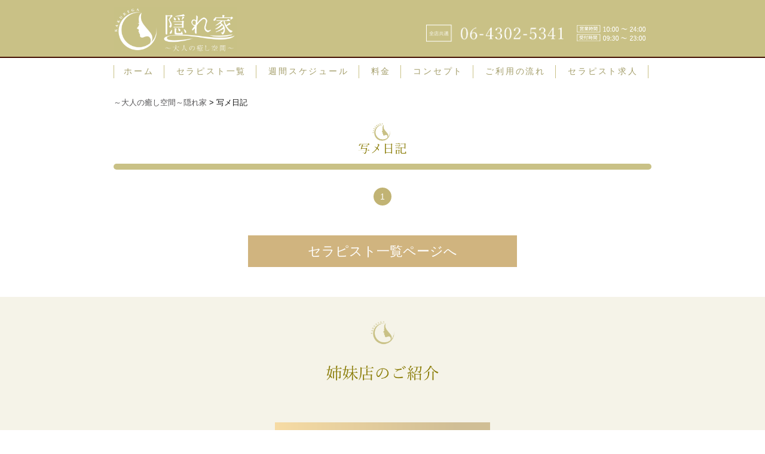

--- FILE ---
content_type: text/html; charset=UTF-8
request_url: https://kakurega-iyashi.com/blog/?an=k_fujii
body_size: 4179
content:
<!DOCTYPE html>
<html lang="ja">
<head>
<meta charset="UTF-8">
<meta name="viewport" content="width=device-width, user-scalable=no, initial-scale=1, maximum-scale=1">
<link rel="shortcut icon" href="https://kakurega-iyashi.com/wp-content/themes/kakurega/img/favicon.ico" type="image/x-icon" />
<link href="//fonts.googleapis.com/earlyaccess/sawarabimincho.css" rel="stylesheet" />
<link rel="stylesheet" href="https://kakurega-iyashi.com/wp-content/themes/kakurega/css/swiper.min.css" type="text/css" />
<title>写メ日記 | ～大人の癒し空間～隠れ家</title>

<!-- All in One SEO Pack 2.4.5.1 by Michael Torbert of Semper Fi Web Design[504,530] -->
<link rel="canonical" href="https://kakurega-iyashi.com/blog/" />
<meta property="og:title" content="写メ日記 | ～大人の癒し空間～隠れ家" />
<meta property="og:type" content="article" />
<meta property="og:url" content="https://kakurega-iyashi.com/blog/" />
<meta property="og:image" content="https://kakurega-iyashi.com/wp-content/plugins/all-in-one-seo-pack/images/default-user-image.png" />
<meta property="og:site_name" content="～大人の癒し空間～隠れ家" />
<meta property="article:published_time" content="2022-06-07T10:57:41Z" />
<meta property="article:modified_time" content="2022-06-07T10:57:52Z" />
<meta name="twitter:card" content="summary" />
<meta name="twitter:title" content="写メ日記 | ～大人の癒し空間～隠れ家" />
<meta name="twitter:image" content="https://kakurega-iyashi.com/wp-content/plugins/all-in-one-seo-pack/images/default-user-image.png" />
<meta itemprop="image" content="https://kakurega-iyashi.com/wp-content/plugins/all-in-one-seo-pack/images/default-user-image.png" />
<!-- /all in one seo pack -->
<link rel='stylesheet' id='twentyseventeen-style-css'  href='https://kakurega-iyashi.com/wp-content/themes/kakurega/style.css?ver=4.9.4' type='text/css' media='all' />
<!--n2css--><script type='text/javascript' src='//code.jquery.com/jquery-1.10.2.min.js?ver=1.10.2'></script>
<meta name="generator" content="Powered by WPBakery Page Builder - drag and drop page builder for WordPress."/>
<noscript><style> .wpb_animate_when_almost_visible { opacity: 1; }</style></noscript><link rel="stylesheet" href=https://kakurega-iyashi.com/wp-content/themes/kakurega/style.css?ver=202601281124>


<script type="text/javascript" src="https://kakurega-iyashi.com/wp-content/themes/kakurega/js/jquery.easing.1.3.js"></script>
<!-- <script type="text/javascript" src="https://kakurega-iyashi.com/wp-content/themes/kakurega/js/jquery-1.10.2.min.js"></script> -->
<script type="text/javascript" src="https://kakurega-iyashi.com/wp-content/themes/kakurega/js/swiper.min.js"></script>
<script type="text/javascript" src="https://kakurega-iyashi.com/wp-content/themes/kakurega/js/jquery.bxslider.min.js"></script>
<script type="text/javascript" src="https://kakurega-iyashi.com/wp-content/themes/kakurega/js/jquery.marquee.js"></script>

<script type="text/javascript" src="https://kakurega-iyashi.com/wp-content/themes/kakurega/js/all.js"></script>
<script src="https://kit.fontawesome.com/8013092504.js" crossorigin="anonymous"></script>
</head>
<body><div id="mvcover" class="list">
		<header id="header">
	<div class="me">
	   <div class="inner">
				<h1 class="log">
				<a href="https://kakurega-iyashi.com/"><img src="https://kakurega-iyashi.com/wp-content/themes/kakurega/img/logo_pc.png" alt="梅田、南森町、京橋のマンション型メンズエステ～大人の癒し空間～隠れ家"></a>
				</h1>
				<div class="frbox">
					<div class="call">
						<a href="tel:0643025341">
							<h2><img src="https://kakurega-iyashi.com/wp-content/themes/kakurega/img/header_tel_02.png?0" alt="梅田、南森町、京橋のマンション型メンズエステ～大人の癒し空間～隠れ家"></h2>
						</a>
					</div>
					<div class="info">
						<h2><img src="https://kakurega-iyashi.com/wp-content/themes/kakurega/img/header_times.png?1" alt="梅田、南森町、京橋のマンション型メンズエステ～大人の癒し空間～隠れ家"></h2>
						<h2><a href="mailto:kakurega.osaka@gmail.com><img src="https://kakurega-iyashi.com/wp-content/themes/kakurega/img/header_mail.png" alt="梅田、南森町、京橋のマンション型メンズエステ～大人の癒し空間～隠れ家"></a></h2>
					</div>				
				</div>
			</div>
	</div>
		<div class="inner pc">
			<div class="navtabl">
				

				<div class="nav">
					<nav>
						<a href="https://kakurega-iyashi.com/">ホーム</a>
						<a href="https://kakurega-iyashi.com/therapist/">セラピスト一覧</a>
						<a href="https://kakurega-iyashi.com/schedule/">週間スケジュール</a>
						<a href="https://kakurega-iyashi.com/price/">料金</a>
						<a href="https://kakurega-iyashi.com/concept/">コンセプト</a>
						<a href="https://kakurega-iyashi.com/flow/">ご利用の流れ</a>
						<a href="https://kakurega-iyashi.com/lp/">セラピスト求人</a>
					</nav>
				</div>
			</div>
		</div>
		<div class="spfixnav cf sp">
			<div class="splog"><a href="https://kakurega-iyashi.com/"><img src="https://kakurega-iyashi.com/wp-content/themes/kakurega/img/logo_pc.png" alt="隠れ家"></a></div>
			<div class="frarea cf">
				<a href="tel:0643025341" class="callbtn"><img src="https://kakurega-iyashi.com/wp-content/themes/kakurega/img/sp_hdcall.png" alt="電話で予約する"></a>
				<!-- <a href="line://ti/p/@zna5229i" target="_blank" class="linebtn"><img src="https://kakurega-iyashi.com/wp-content/themes/kakurega/img/sp_hdline.jpg" alt="LINEでお問い合わせ"></a> -->
				<a href="#sphdnav" class="menubtn me"><img src="https://kakurega-iyashi.com/wp-content/themes/kakurega/img/sp_menubtn.jpg" alt="メニュー"></a>
			</div>
		</div>
	</header>
	<div class="undercontact">
			</div>
		<h1 class="mvh1title"></h1>
</div>
<div class="nvc">
<div id="sphdnav" class="sp">
	<ul>
		<li><a href="https://kakurega-iyashi.com/">ホーム</a></li>
		<li><a href="https://kakurega-iyashi.com/therapist/">セラピスト一覧</a></li>
		<li><a href="https://kakurega-iyashi.com/schedule/">スケジュール</a></li>
		<li><a href="https://kakurega-iyashi.com/price/">料金</a></li>
		<li><a href="https://kakurega-iyashi.com/concept/">コンセプト</a></li>
		<li><a href="https://kakurega-iyashi.com/flow/">ご利用の流れ</a></li>
		<li><a href="https://kakurega-iyashi.com/lp/">セラピスト求人</a></li>
	</ul>
	<div class="axarea">
		<div class="txt fm">
			【梅田ルーム】泉の広場より徒歩3分<br>
			【南森町ルーム】南森町駅より徒歩3分<br>
			【京橋ルーム】京橋駅より徒歩3分<br>
		</div>
		<a href="tel:0643025341" class="callbtn"><img src="https://kakurega-iyashi.com/wp-content/themes/kakurega/img/slidenav_call.png" alt="電話で予約する"></a>
		<!-- <p class="btnunder">営業:10:00~23:00　受付：9:30~22:00</p> -->
		<a href="https://lin.ee/zPuXYk3" target="_blank" class="linebtn"><img src="https://kakurega-iyashi.com/wp-content/themes/kakurega/img/slidenav_line.jpg?0" alt="LINEでお問い合わせ"></a>
	</div>
	<a href="javascript:void(0)" class="clsebtn"><img src="https://kakurega-iyashi.com/wp-content/themes/kakurega/img/menuclsebtn.png" alt="閉じる"></a>
</div>
	
</div>
<div class="w_shadow"></div><div id="bread">
	<div class="inner fg">
		<!-- Breadcrumb NavXT 6.0.4 -->
<span property="itemListElement" typeof="ListItem"><a property="item" typeof="WebPage" title="～大人の癒し空間～隠れ家へ移動" href="https://kakurega-iyashi.com" class="home"><span property="name">～大人の癒し空間～隠れ家</span></a><meta property="position" content="1"></span> &gt; <span property="itemListElement" typeof="ListItem"><span property="name">写メ日記</span><meta property="position" content="2"></span>	</div>
</div>
<div id="maintitle">
	<div class="inner" >
		<div class=""><img width="82" height="58" src="https://kakurega-iyashi.com/wp-content/themes/kakurega/img/blog.png" class="" alt=""></div>
	</div>
</div>
<div id="container">
	<div id="blogpage" class="inner">
		<div id="therapist_list_head">
			<ul class="area_tab">
							<li class="all"></li>
						</ul>
		</div>
		<div id="blog_list">
			
		</div>
	       		<ul class="pager fg">
			<li class="current">1</li>		</ul>
		<div class="btnlist">
			<a href="https://kakurega-iyashi.com/therapist/">セラピスト一覧ページへ</a>
		</div>

		</div>
		<div class="listareapopbtn therapist sp bottom">
			<a href="javascript:void(0)">店舗別のセラピストを表示</a>
		</div>
	</div>
</div>
<div id="topsec08">
   <div class="titarea it cf">
        <div class="tit"> 
			   <img src="https://kakurega-iyashi.com/wp-content/themes/kakurega/img/head/intro.png" alt="" class="hea">
		 </div>
    </div>
    <div class="conceptwrap">
        <div class="inner">	
			<div class="s_bnr">
<!--							<p><a href="https://high-room.com/" target="_blank"><img src="https://kakurega-iyashi.com/wp-content/themes/kakurega/img/bnr_luna.png" alt="LP"></a></p>-->
							<p><a href="https://mrs-la-nature.com/" target="_blank"><img src="https://kakurega-iyashi.com/wp-content/themes/kakurega/img/bnr_kakurega.png" alt="LP"></a></p>
			</div>
        </div>
    </div>   
</div>

<a href="#header" id="pagetop"><img src="https://kakurega-iyashi.com/wp-content/themes/kakurega/img/pagetop.png" alt="ページ上部へ戻る"></a>
<footer id="footer">
	<div class="inner">
		<div class="navtabl">
			<h1 class="log"><a href="https://kakurega-iyashi.com/"><img src="https://kakurega-iyashi.com/wp-content/themes/kakurega/img/headlog.png" alt="隠れ家"></a></h1>
			<div class="nav">
				<a href="https://kakurega-iyashi.com/">ホーム</a>
				<a href="https://kakurega-iyashi.com/therapist/">セラピスト一覧</a>
				<a href="https://kakurega-iyashi.com/schedule/">週間スケジュール</a>
				<a href="https://kakurega-iyashi.com/price/">料金</a>
				<a href="https://kakurega-iyashi.com/concept/">コンセプト</a>
				<a href="https://kakurega-iyashi.com/flow/">ご利用の流れ</a>
				<a href="https://kakurega-iyashi.com/lp/">セラピスト求人</a>
			</div>
		</div>
	</div>
	<p class="copy">Copyright© 2017 メンズエステ隠れ家 All Rights Reserved.</p>
	<div class="minbnr">
            <a href="https://osaka.refle.info/" target="_blank"><img src="https://osaka.refle.info/images/area/bunner200_2.gif" alt="リクナビ大阪"></a>
            <a href="http://osaka.aroma-tsushin.com/" target="_blank"><img src="https://kakurega-iyashi.com/wp-content/themes/kakurega/img/ft_bnr02.jpg" alt="大阪アロマパンダ通信"></a>
			<a href="https://job.eslove.jp/kansai/osaka/search" target="_blank"><img src="https://job.eslove.jp/eslove_job_front_theme/img/banner/banner_200x40.jpg" alt="大阪のメンズエステ求人情報ならエステラブワーク"/></a>
			<a href="https://eslove.jp/kansai/osaka/shoplist" target="_blank"><img src="https://eslove.jp/eslove_front_theme/banner/banner_200x40.jpg" alt="大阪のメンズエステ情報ならエステラブ"/></a>

			<a href="https://esthe-r.com/?m=shop/index&region=5&pref=27&area=79"><img src="https://esthe-r.com/images/user/bnr_200x040.jpg" alt="大阪府梅田・北新地のメンズエステ求人・高収入アルバイト「メンエスリクルート」" /></a>
			<a href="https://refjob.jp/" target="_blank" title="メンズエステ女性求人サイト「リフジョブ」"><img src="https://refjob.jp/lib/img/banner_20040.jpg" alt="メンズエステ女性求人サイト「リフジョブ」"></a>
			<a href="https://www.e-q.jp/" title="メンズエステ求人「エステクイーン」" target="_blank"> <img src="https://www.e-q.jp/img/e-q200.gif" width="200" height="40" alt="メンズエステ求人「エステクイーン」" /></a>


			<a href="https://www.kking.jp/job/" title="エステアイ求人" target="_blank"><img src="https://www.kking.jp/img/job200.gif" width="200" height="40" alt="メンズエステ求人" /></a>

			<a href="http://www.esthe-de-job.com/" target="_blank" ><img src="https://kakurega-iyashi.com/wp-content/themes/kakurega/img/bnnr/200x40.jpg" alt="メンズエステ求人情報" style="width:200px;height:40px"></a>
			<a href="https://www.fues.jp/kansai/" target="_blank" ><img src="https://www.fues.jp/upload/banners/fues200.gif" alt="週刊エステ　関西版" width="200" height="40" border="0" /></a>

			<a href="https://azlead.co.jp/" target="_blank"><img src="https://kakurega-iyashi.com/wp-content/themes/kakurega/img/bnr01.jpg" alt="azlead"></a>

			<a href="https://menesth.jp/25/shop/24429/" target="_blank"><img src="https://menesth.jp/assets/img/user/link/menesth_bnr20040.png" width="200" height="40" border="0" alt="メンズリラク版はコチラ"></a>
			<a href="https://menesth.jp/" target="_blank"><img src="https://menesth.jp/assets/img/user/link/menesth_bnr03.png" width="200" height="40" border="0" alt="メンズリラク｜口コミとランキングで探せるメンズエステ情報サイト"></a></p>
			<a href="https://menesth-job.jp/25/shop/16319/" target="_blank"><img src="https://menesth-job.jp/assets/img/user/link/20040_riraku_2.gif" width="200" height="40" border="0" alt="詳しい求人情報を掲載中！気になる条件はリラクジョブでチェック♪"></a>
			<a href="https://menesth-job.jp/25/area121/" target="_blank"><img src="https://menesth-job.jp/assets/img/user/link/20040_rj.jpg" width="200" height="40" border="0" alt="梅田のメンズエステ求人なら「リラクジョブ」"></a>
			<a href="https://eslove.jp/kansai/kyoto/shoplist" target="_blank"><img src="https://eslove.jp/eslove_front_theme/banner/banner_200x40.jpg" alt="エステラブ"/></a>

			<a href="https://job.eslove.jp/kansai/kyoto/search" target="_blank"><img src="https://job.eslove.jp/eslove_job_front_theme/img/banner/banner_200x40.jpg" alt="京都のメンズエステ求人情報ならエステラブワーク"/></a>
<a href="https://bakusai.com/" target="_blank" rel="noopener" title="日本最大のローカルクチコミ掲示板 爆サイ.com"><img src="https://img2.bakusai.com/p/img/banner/pr/bakusai_link_m200_1.png" alt="日本最大のローカルクチコミ掲示板 爆サイ.com" width="200" height="40" /></a>
        </div>
</footer>
<div class="footerbtn sp">
	<ul class="fbtn">
		<!-- <li class='fmbtn'><p class='menubtn'><span></span></p></li> -->
		<li class="fbli menubtn me"><a href="#sphdnav" target="_blank"><img src="https://kakurega-iyashi.com/wp-content/themes/kakurega/img/f-menu.jpg?0" alt="心斎橋、梅田、京橋のメンズエステ High Room"></a></li>
		<li><a href="https://lin.ee/zPuXYk3" target="_blank"><img src="https://kakurega-iyashi.com/wp-content/themes/kakurega/img/f-line.jpg?0" alt="心斎橋、梅田、京橋のメンズエステ High Room"></a></li>
		<li><a href="tel:0643025341"><img src="https://kakurega-iyashi.com/wp-content/themes/kakurega/img/f-tel.jpg?0" alt="心斎橋、梅田、京橋のメンズエステ High Room"></a></li>
		<li><a href="https://kakurega-iyashi.com/lp/"><img src="https://kakurega-iyashi.com/wp-content/themes/kakurega/img/f-rec.jpg?0" alt="心斎橋、梅田、京橋のメンズエステ High Room"></a></li>
<!--		<li><a href="https://kakurega-iyashi.com/review/"><img src="https://kakurega-iyashi.com/wp-content/themes/kakurega/img/f-rew.jpg" alt="心斎橋、梅田、京橋のメンズエステ High Room"></a></li>-->
	</ul>
</div>


<script>
    // faq page slide
    $('#faq .box').on('click', function () {
        if ($(this).hasClass('active')) {
            $(this).find('.a_txt').slideUp(50);
            $(this).removeClass('active');
        } else {
            $(this).find('.a_txt').slideDown(300);
            $(this).addClass('active');
        }
        return false;
    });

      //logo link
    $('.log').on('click', function () {
       window.location.href="https://kakurega-iyashi.com/";
    });
</script>
</body>
</html>

--- FILE ---
content_type: text/css
request_url: https://kakurega-iyashi.com/wp-content/themes/kakurega/style.css?ver=4.9.4
body_size: 17973
content:
@charset "UTF-8";

/*
Theme Name: kakurega
*/


@font-face {
  font-family: Utsukushi;
  src: url(font/UtsukushiFONT.otf);
  src: url(font/02UtsukushiMincho.ttf);
}

/* =Reset
-------------------------------------------------------------- */
body,
div,
dl,
dt,
dd,
ul,
ol,
li,
h1,
h2,
h3,
h4,
h5,
h6,
pre,
code,
form,
fieldset,
legend,
input,
textarea,
p,
blockquote,
th,
td {
	margin: 0;
	padding: 0;
	word-break: break-all;
}

table {
	border-collapse: collapse;
	border-spacing: 0;
}

fieldset,
img {
	border: 0;
}

address,
caption,
cite,
code,
dfn,
em,
th,
var {
	font-style: normal;
	font-weight: normal;
}

li {
	list-style: none;
}

caption,
th,
td {
	text-align: left;
}

h1,
h2,
h3,
h4,
h5,
h6 {
	font-size: 100%;
	font-weight: normal;
}
hr {
    display: none;
}
div#header {
    display: none;
}
q:before,
q:after {
	content: '';
}

abbr,
acronym {
	border: 0;
	font-variant: normal;
}

sup {
	vertical-align: text-top;
}

sub {
	vertical-align: text-bottom;
}

input,
textarea,
select {
	font-family: inherit;
	font-size: inherit;
	font-weight: inherit;
}

input,
textarea,
select {
	*font-size: 100%;
}

legend {
	color: #000;
}

img {
	vertical-align: top;
}

input[type="radio"],
input[type="checkbox"] {
	vertical-align: -2px;
}

label {
	cursor: pointer;
}

html>


/**/
body {
	font-family: 游明朝, "Yu Mincho", YuMincho, Georgia, "Hiragino Mincho ProN", HGS明朝E, メイリオ, Meiryo, serif;
}

*+html body {
	font-family: 游明朝, "Yu Mincho", YuMincho, Georgia, "Hiragino Mincho ProN", HGS明朝E, メイリオ, Meiryo, serif;
}

.fg, .gothic {
  font-family: "游ゴシック", YuGothic, "ヒラギノ角ゴ Pro W3", "メイリオ", Meiryo, "Hiragino Kaku Gothic Pro", "ＭＳ Ｐゴシック", "MS PGothic", "Osaka", sans-serif;
}


/* For modern browsers */
.cf:before,
.cf:after {
	content: "";
	display: table;
}

.cf:after {
	clear: both;
}

/* For IE 6/7 (trigger hasLayout) */
.cf {
	zoom: 1;
}

.clr {
	clear: both;
	line-height: 0;
	display: block;
	height: -1px;
}

html {
	width: 100%;
	-webkit-text-size-adjust: 100%;
}

body {
	color: #0e0e0e;
	background: #fff;
	text-align: center;
	font-size: 14px;
	line-height: 1.5;
	font-weight: 500;
	z-index: 1;
	font-weight: 400;
	position: relative;
	    overflow-x: hidden;
}

a {
	color: #545355;
	text-decoration: none;
}

a:hover img,
input[type="reset"]:hover,
button:hover {
	opacity: 0.8;
	filter: alpha(opacity=80);
	-moz-opacity: 0.8;
}

a,
a img,
input[type="submit"],
input[type="reset"] {
	-webkit-transition: opacity .4s, background-color .4s;
	transition: opacity .4s, background-color .4s;
	opacity: 1;
}

img {
	max-width: 100%;
}

/* css */
.fl {
	float: left;
}

.fr {
	float: right;
}

.bold {
	font-weight: bold;
}

.it {
	font-style: oblique;
}

.inner {
	max-width: 900px;
	margin: 0 auto;
}

@media (max-width: 991px) {
	body {
		font-size: 13px;
		-webkit-text-size-adjust: 100%;
	}

	.inner {
		padding: 0 4vw;
	}
}

@media (max-width: 767px) {
	body {
		font-size: 12px;
	}
}

/* = レスポンシブ切り替え用class
-------------------------------------------------------------- */
@media (min-width: 768px) {
	.sp {
		display: none;
	}
}

@media (max-width: 767px) {
	.pc {
		display: none;
	}
}

/* = common & top
-------------------------------------------------------------- */
#mvcover {
	
	background-size: cover;
	padding: 0px 0 0;
	box-sizing: border-box;
	position: relative;
}

.top #mvcover {

}
.topics {
line-height: 2;
    max-width: 900px;
    margin: 0 auto;
    padding: 10px 0;
    display: flex;
    flex-wrap: wrap;
    justify-content: flex-start;
    align-items: center;
}
.topics p {
    height: 28px;
    font-weight: 200;
    width: 8%;
    padding: 0px 30px;
    background:#883a0f;
	color:white;
}
.leadtxt {
    height: 28px;
    font-weight: 200;
    width: 85%;
    background: #f7e8e4;
}
.leadtxt li {
    font-size: 14px;
    color: #65605c;
    padding-left: 10px;
}
#mvcover .mvh1title {
    display: none;
	-ms-writing-mode: tb-rl;
	writing-mode: vertical-rl;
	color: #fff;
	font-size: 22px;
	letter-spacing: 0.3em;
	position: absolute;
	top: 180px;
	right: 0;
	left: 0;
	margin: auto;
	width: 1em;
	line-height: 1;
	text-align: left;
}
.mvh1title{
    font-size: 30px;
    padding: 6% 0;
	color: white;
}
.concept{
	background: url(img/titleback_concept.jpg) no-repeat center;
	background-size: cover;
}
 .h1{
    color: #c8c185;
    font-size: 28px;
}
 .h2{
    color: #c8c185;
    font-size: 22px;
}
.pp{
    text-align: left;
	line-height: 1.8;
}
.content{
   
}
.cont-flow {
    padding: 0 15px 0px;
}
.cont-flow > .vc_row{
      padding: 0 23%;
}
.step-t td:first-child{
    border: 1px solid #441001;
    padding: 0 1%;
    width:17%;
	text-align: center;
	    font-size: 26px;
    color: #441001;
}
.step-t td:first-child span {
    font-size: 12px;
    vertical-align: super;
}
.step-t td:nth-child(2){
    border: 1px solid #441001;
    padding: 0 1%;
    width: 70%;
	color: #441001;
	font-size: 18px;
	text-align: center;
}
.step-t{ width:99%;   
margin-top: 12px;
}
 .step-t tr{
    line-height: 2;
}
.bsec .pp , .bsec .pp a{   
    color: #fff;
}
.bsec .pp a{   
   text-decoration:underline;
   font-family: "Times New Roman" , "游明朝" , "Yu Mincho" , "游明朝体" , "YuMincho" , "ヒラギノ明朝 Pro W3" , "Hiragino Mincho Pro" , "HiraMinProN-W3" , "HGS明朝E" , "ＭＳ Ｐ明朝" , "MS PMincho" , serif;
    font-weight: 500;
}
.bsec .step-t td:first-child, .bsec .step-t td:nth-child(2){ 
border: 1px solid #fff;
  color: #fff;
}
.twop span{
    background: #441001;
    padding: 1px 8%;
    border-radius: 15px;
    color: white;
    margin-right: 2%;
    width: 100px;
    display: inline-block;
	text-align: center;
}
.twop p {
    margin-bottom: 6px;
	font-family: "Times New Roman" , "游明朝" , "Yu Mincho" , "游明朝体" , "YuMincho" , "ヒラギノ明朝 Pro W3" , "Hiragino Mincho Pro" , "HiraMinProN-W3" , "HGS明朝E" , "ＭＳ Ｐ明朝" , "MS PMincho" , serif;
    font-weight: 500;
}
.twop{
	text-align: left;
}
.flow {
	background: url(img/titleback_flow.png) no-repeat center;
	background-size: cover;
}

.price {
	background: url(img/titleback_price.jpg) no-repeat center;
	background-size: cover;
}
.pm1 {
    color: #807500;
}
.pm1 .p1 {
   
    font-weight: 400;
}
.p1 {
    color: #807500;
    font-size: 24px;
  
}
.pm1 .p31 {
    color: #807500;
    font-size: 36px;
    font-style: italic;
}
.pm1 .p33 {
   
    font-size: 18px;
    font-style: italic;
    margin-left: 4px;
}
.pricb .pm1 .p31 , .pricb .pm1 .p33{
  font-style: normal;
}
.pricg .pm1, .pricg .pm1 .p1, .pricg .p1, .pricg .pm1 .p31{
    color: #626262;
}
body .pricb {
     text-align: center;
    padding: 0;
}
.phead {
    color: #807500;
    margin-bottom: 12px;
    font-size: 17px;
    font-weight: 400;
}
.sbottom {
    text-align: left;
}
.sub, .ph{
    color: #626262;
}
.ph p{
   line-height:1.8;
   margin-bottom:24px;
}
.subh p {
    color: #461a11;
}
 .pric{
    text-align: left;
/*    padding-left: 140px;*/
}
.per4 .wpb_text_column{
    max-width: 532px;
    margin: 0 auto 35px;
    padding: 0;
}
.n2-ss-item-content.n2-ss-text {
    line-height: 1.5!important;
}
#header .inner {
    display: flex;
    flex-wrap: wrap;
    justify-content: space-between;
    max-width: 900px;
    align-items: center;
    margin: 0 auto;
    padding: 0;
    width: 100%;
}
#header .log {    
    margin-top: 0;
	width: 23%;
}
#header .frbox {
    float: none;
    display: flex;
    justify-content: flex-end;
    flex-wrap: wrap;
    width: 77%;
	margin-top: 10px;
}
#header .frbox .call {
    max-width: 242px;
    float: none;
}
#header .frbox .info {
    max-width: 215px;
    display: flex;
    flex-wrap: wrap;
    justify-content: flex-start;
    align-items: center;
    margin-left: 10px;
}
#header .frbox .info h2 {
    max-width: 115px;
}
#header .frbox .info h2:last-child {
    margin-left: 10px;
}
#header .frbox .info h2 a {
    display: block;
    max-width: 80px;
}
.vc_col-sm-8 .pp p{
  padding:0 66px 0 98px;
  
}
.me {
background: #c9c186;
    border-bottom: 2px solid #441001;
     
}
.schedule {
/* 	background: url(img/titleback_schedule.jpg) no-repeat center;
	background-size: cover; */
}

.detail {
	background: url(img/titleback_detail.jpg) no-repeat center;
	background-size: cover;
}

.faq {
	background: url(img/titleback_faq.jpg) no-repeat center;
	background-size: cover;
}
#faq .box {
  
    padding: 0;
    margin-bottom: 0;
}
#faq .box {
      display: block;
    padding: 0px 20px;
    text-align: left;
    margin-bottom: 10px;
    position: relative;
}
#faq .box1 {
   
    display: block;
    padding: 8px 20px;
    text-align: left;
    margin-bottom: 7px;
    position: relative;
    background: #c9c186;
}
#faq .box .q_txt {
       padding: 4px 25px 0 10px;
    min-height: 35px;
    font-size: 18px;
    font-weight: 400;
    color: #ffffff;
    background: none;
    line-height: 2;
}
#faq .box .q_txt p {
    line-height: 1.8;
    padding: 3px 0;
}
#faq .box .a_txt {
    margin-top: 0px;
    font-weight: 400;
    background: none;
    padding-left: 32px;
    font-size: 17px;
}
#faq .box .a_txt {
    background: url(img/faq_a.png) no-repeat 0 0;
    padding-left: 45px;
    min-height: 35px;
    margin-top: 15px;
    display: none;
}
#faq .box .arrow {
    width: 17px;
    height: 17px;
    top: 20px;
    right: 22px;
}
#faq .box .arrow {
     width: 25px;
    height: 25px;
    display: block;
    background: url(img/faq_arrow_dw.png) no-repeat 0 0;
    background-size: 100%;
    position: absolute;
    top: 20px;
    right: 40px;
	    background-size: 70%;
}
.vc_column_container.fa {
    padding-left: 70px;
    padding-right: 70px;
}
#faq .box.active .arrow {
    background: url(img/faq_arrow_up.png) no-repeat 0 0;
	    background-size: 70%;
		  top: 16px;
}
#faq .box.active .arrow {
    background-position: 0 50%;
}
 .undercontact {
	
}
#schedulesec .titsch{
    margin-bottom: 50px;
}
#mvcover .undercontact .accesstxt {
	background: #f8cd62;
	font-size: 14px;
	font-weight: bold;
	padding: 6px 0;
	letter-spacing: 0.2em;
}

#mvcover .undercontact .pcacces span {
	display: inline-block;
	margin: 0 5px;
}

#header .inner {
	max-width: 900px;
	margin: 0 auto;
	padding: 12px 0 6px;
}

#header .navtabl {
	display: table;
}

#header .navtabl .log,
#header .navtabl .nav {
	display: table-cell;
	vertical-align: middle;
}

#header .navtabl .log {
	width: 250px;
	text-align: left;
}

#header .navtabl .nav {
text-align: center;
    display: block;
}

#header .navtabl .nav a {
color: #a39d69;
    font-size: 14px;
    display: inline-block;
    margin: 0;
    letter-spacing: 0.2em;
    line-height: 1.6;
    position: relative;
    border-right: solid 1px #c9c186;
    padding: 0px 16px;
}
#header .navtabl .nav a:first-child {
border-left: solid 1px #c9c186;
}

#header .navtabl .nav a:before {
	content: '';
	width: 50%;
	height: 1px;
	background: #a39d69;
	display: block;
	position: absolute;
	bottom: -5px;
	right: 0;
	left: 0;
	margin: auto;
	opacity: 0;
	-webkit-transition: opacity .4s;
	transition: opacity .4s;
}

#header .navtabl .nav a:hover:before {
	opacity: 1;
}
img.hea {
    height: 100px;
}
#topsec01 img.hea , #topsec04 img.hea {
    height: 80px;
}
#topsec06 img.hea {
    height: 70px;
}
#topsec07 img.hea {
    height: 90px;
}
#topsec01 .bnrlink {
	padding: 45px 0;
}
.bnr , .conceptwrap {
    margin-top: 30px;
}
#topsec01 .bnrlink .flbnr,
#topsec01 .bnrlink .frbnr {
	width: 48%;
}
 #mslider{
    margin-bottom: 60px;
}
body div#n2-ss-2 .nextend-bullet-bar .n2-bullet {
    margin: 0 12px;
}
body .titarea {
    text-align: center;
}
#topsec01 .bnrlink .flbnr {
	float: left;
	text-align: right;
}

#topsec01 .bnrlink .frbnr {
	float: right;
	text-align: left;
}

#topsec01 .newsblogbontent {
	padding: 45px 0;
}

#topsec01 .newsblogbontent .contentbox {
	width: 100%;
}

#topsec01 .newsblogbontent .contentbox.flbox {

}

#topsec01 .newsblogbontent .contentbox.frbox {
	float: right;
}

#topsec01 .newsblogbontent .contentbox .titarea {
	padding: 15px 0 0px;	
}

#topsec01 .newsblogbontent .contentbox .titarea .tit {
	display: inline-block;
	font-size: 22px;
	color: #daa520;
}

#topsec01 .newsblogbontent .contentbox .titarea .morelink {
	float: right;
	 color: #a99131;
	font-size: 13px;
	padding: 0 0 0 12px;
	position: relative;
	margin: 8px 0 0;
}

#topsec01 .newsblogbontent .contentbox .titarea .morelink:before {
	content: '';
	width: 8px;
	height: 11px;
	background: url(img/top_newsblogarrow.png) no-repeat center;
	position: absolute;
	left: 0;
	top: 0;
	bottom: 0;
	margin: auto;
}

#topsec01 .newsblogbontent .contentbox .titarea .morelink:hover {
	text-decoration: underline;
}
 .nimg{
    width: 25%;
    float: left;
	margin-right:5%;
}
 .ncon{
    width: 70%;
    float: left;
}
 #topsec01{
    background: #f5f3e8;
}
 #topsec04 {
    background: #f5f3e8;
    padding: 60px 0 20px;
} 
#topsec05 {
    padding: 40px 0;
} 
#topsec06 {
    background: #441001;
    padding: 60px 0 40px;
}
#topsec07{
    padding: 40px 0 80px;
}
 #topsec08 {
    background: #f5f3e8;
    padding: 40px 0 0;
} 
.s_bnr {
    max-width: 770px;
    margin: 0 auto;
    display: flex;
    flex-wrap: wrap;
    align-items: center;
    width: 100%;
        padding: 40px 0 40px;
}
.s_bnr p {
    display: flex;
    flex-wrap: wrap;
    justify-content: flex-start;
    align-items: center;
    margin: 0 auto 10px;
    width: 50%;
    max-width: 360px;
}
body div#n2-ss-3 .nextend-bullet-bar .n2-bullet {
    margin: 0 12px;
}
.box li {
    list-style: none;
    width: 31.3%;
    float: left;
    margin: 1%;
}
.clear {
    clear: both;
    float: none;
}
.morebtn {
    margin: 50px 0 40px;
}
.morebtn a {
  
    background: #c6b750;
    border-radius: 43px;
    padding: 17px 5%;
    color: #441001;
}
#blogbox h1 {
    font-size: 30px;
    line-height: 1.5;
    color: #441001;
    margin: 6% 0 2%;
}
#blogbox p {
    margin: 0 0 20px;
    color: #606060;
    font-size: 14px;
	font-family: "游明朝" , "Yu Mincho" , "游明朝体" , "YuMincho" , "ヒラギノ明朝 Pro W3" , "Hiragino Mincho Pro" , "HiraMinProN-W3" , "HGS明朝E" , "ＭＳ Ｐ明朝" , "MS PMincho"!important;
    font-weight: 500;
}
#topsec01 .newsblogbontent .contentbox .contentul {
    width: 100%;
    text-align: left;
    max-height: 388px;
    overflow-y: auto;
    background: #ffffff;	
    margin-top: 30px;
}

#topsec01 .newsblogbontent .contentbox .contentul::-webkit-scrollbar {
    width: 12px;
}
 
#topsec01 .newsblogbontent .contentbox .contentul::-webkit-scrollbar-track {
    background-color: #e4e4e4;
    border-radius: 100px;
}
 
#topsec01 .newsblogbontent .contentbox .contentul::-webkit-scrollbar-thumb {
    background-color: #d4aa70;
    border-radius: 100px;
}
#topsec01 .newsblogbontent .contentbox  ul.contentul::-webkit-scrollbar-thumb {
    background-color: #c9c186;
    border-radius: 20px;
    border: 1px solid #c9c186;
	width:8px;
	height:10px;
}

#topsec01 .newsblogbontent .contentbox .contentul li {
    border: 1px solid #cecece;
    width: 43%;
    float: left;
    padding: 2%;
    margin: 1%;
	min-height: 140px;
}

#topsec01 .newsblogbontent .contentbox .contentul li:last-child {

}
#topsec01 .newsblogbontent .contentbox .contentul li a .txt{
    font-size: 16px;
    color: #883a0f;
}
p.shop {
    border: 1px solid #606060;
    color: #606060;
    font-size: 11px;
    display: inline-block;
    padding: 0 10px;
    margin-bottom: 10px;
}
.ncon, .ncon1 {
    min-height: 139px;
}
 .area{
    color: #606060;
}
#topsec01 .newsblogbontent .contentbox .contentul li a {
	font-size: 14px;
	color: #1b1b1b;
	
	display: block;

	overflow: hidden;
	text-overflow: ellipsis;
	white-space: nowrap;
}

#topsec01 .newsblogbontent .contentbox .contentul li a:hover {
	background: #f9f8f5;
}

#topsec01 .newsblogbontent .contentbox .contentul li a .day {
	font-size: 13px;
	display: block;
	margin: 0 20px 0 0;
}

#topsec01 .newsblogbontent .contentbox .contentul li a .name {
	color: #dfbb2c;
	border: 1px solid #dfbb2c;
	min-width: 60px;
	display: inline-block;
	text-align: center;
	margin: 0 10px 0 0;
	font-size: 14px;
}

#topsec02 {
	background: url(img/top_moveback.jpg) no-repeat center bottom;
	background-size: cover;
	padding: 35px 0;
}

#topsec02 .inner {
	max-width: 490px;
	margin: 0 auto;
}

#topsec02 .inner iframe {
	width: 100%;
	height: 274px;
}

#topsec03 {
	padding: 55px 0 0px;
}

#topsec03 .title {
	font-size: 22px;
	color: #daa520;
	max-width: 500px;
	margin: 0 auto 50px;
	position: relative;
}

#topsec03 .title:after {
	content: '';
	display: block;
	position: absolute;
	width: 100%;
	height: 1px;
	top: 0;
	bottom: 0;
	left: 0;
	margin: auto;
	background: #daa520;
}

#topsec03 .title span.cover {
	background: #fff;
	padding: 0 15px;
	position: relative;
	z-index: 1;
	letter-spacing: 0.05em;
}

#pickupwrap {
	position: relative;
}

#pickupwrap .item {
	width: 600px;
	height: 240px;
	margin: 0 auto;
}

#pickupwrap .item .cover {
	border: 1px solid #dfbb2c;
	height: 100%;
	width: 100%;
	box-sizing: border-box;
}

#pickupwrap .item .cover .imgbox {
	float: left;
	height: 100%;
}

#pickupwrap .item .cover .imgbox img {
	height: 100%;
}

#pickupwrap .item .cover .dtarea {
	padding: 30px 15px 15px 250px;
	text-align: left;
}

#pickupwrap .item .cover .dtarea .name {
	font-size: 24px;
	color: #0e0e0e;
	display: block;
	margin: 0 0 5px;
}

#pickupwrap .item .cover .dtarea .dicont {
	font-size: 12px;
	margin: 0 0 15px;
	display: block;
}

#pickupwrap .item .cover .dtarea .txt {
	font-size: 12px;
	padding: 0 55px 0 0;
	margin: 0 0 20px;
	height: 4.5em;
	display: -webkit-box;
	-webkit-box-orient: vertical;
	-webkit-line-clamp: 3;
	overflow: hidden;
	width: 100%;
	box-sizing: border-box;
}

#pickupwrap .item .cover .dtarea .iconbtnarea .icon {
	font-size: 13px;
	color: #daa520;
	line-height: 28px;
	border: 1px solid #daa520;
	min-width: 130px;
	padding: 0 5px;
	box-sizing: border-box;
	display: inline-block;
	text-align: center;
	margin: 0 10px 0 0;
}

#pickupwrap .item .cover .dtarea .iconbtnarea .btn {
	font-size: 13px;
	color: #fff;
	line-height: 28px;
	border: 1px solid #daa520;
	background: #daa520;
	min-width: 130px;
	padding: 0 5px;
	box-sizing: border-box;
	display: inline-block;
	text-align: center;
}

#pickupwrap .item .cover .dtarea .iconbtnarea .btn:hover {
	opacity: 0.8;
}

@media (max-width: 1320px) {
	#pickupwrap .item .cover .dtarea {
		padding: 33px 15px 15px 210px;
	}
}

#pickupwrap .swiper-pagination {
	position: absolute;
	bottom: -55px;
	right: 0;
	left: 0;
	margin: auto;
}

#pickupwrap .swiper-pagination .swiper-pagination-bullet {
	background: #eeeeee;
	opacity: 1;
	width: 15px;
	height: 15px;
	margin: 0 7px;
}

#pickupwrap .swiper-pagination .swiper-pagination-bullet-active {
	background: #a0a0a0;
}

#pickupwrap .swiper-button-prev {
	width: 40px;
	height: 40px;
	background: url(img/slider_prev.png) no-repeat center;
	background-size: cover;
	position: absolute;
	bottom: -60px;
	top: auto;
	left: 10%;
}

#pickupwrap .swiper-button-next {
	width: 40px;
	height: 40px;
	background: url(img/slider_next.png) no-repeat center;
	background-size: cover;
	position: absolute;
	bottom: -60px;
	top: auto;
	right: 10%;
}

#pickupwrap .swiper-button-prev:hover {
	opacity: 0.8;
	filter: alpha(opacity=80);
	-moz-opacity: 0.8;
}

#topsec04 .conceptwrap {
	padding: 20px 0;
}

#topsec04 .conceptwrap:nth-child(odd) {
	background: #f5f3e8;
}

#topsec04 .conceptwrap .inner {
	
}
#topsec04 .frame video{
    max-width: 100%;
    margin: 0 auto;
}
#topsec04 .conceptwrap .txtarea {
	max-width: 405px;
	text-align: left;
	box-sizing: border-box;
}

#topsec04 .conceptwrap .frimgwrap .txtarea {
	float: left;
}

#topsec04 .conceptwrap .flimgwrap .txtarea {
	float: right;
	padding: 0 0 0 70px;
}

#topsec04 .conceptwrap .imgbox {
	width: calc(100% - 405px);
}

#topsec04 .conceptwrap .frimgwrap .imgbox {
	float: right;
}

#topsec04 .conceptwrap .flimgwrap .imgbox {
	float: left;
}

#topsec04 .conceptwrap .txtarea .num {
	font-size: 35px;
	color: #daa520;
	letter-spacing: 0.1em;
	position: relative;
	padding: 0 0 8px;
	margin: 0 0 35px;
}

#topsec04 .conceptwrap .txtarea .num:after {
	content: '';
	width: 36px;
	height: 2px;
	background: #daa520;
	display: block;
	position: absolute;
	bottom: 0;
	left: 0.08em;
}

#topsec04 .conceptwrap .txtarea .tit {
	font-size: 25px;
	color: #0e0e0e;
	letter-spacing: 0.05em;
	font-weight: bold;
	margin: 0 0 20px;
}

#topsec04 .conceptwrap .txtarea .tit.txt-indent {
	text-indent: -10px;
}

#topsec04 .conceptwrap .txtarea .spl {
	font-size: 12px;
	color: #daa520;
	letter-spacing: 0.3em;
	margin: 0 0 25px;
}

#topsec04 .conceptwrap .txtarea .txt {
	max-width: 325px;
	margin: 0 auto;
	font-size: 14px;
	line-height: 2.2;
	letter-spacing: -0.03em;
}

#topbottom .btnlink {
	width: 33.333%;
	height: 640px;
	display: block;
	float: left;
	position: relative;
}

#topbottom .btnlink:hover {
	opacity: 0.8;
	filter: alpha(opacity=80);
	-moz-opacity: 0.8;
}

#topbottom .btnlink:hover img {
	opacity: 1;
	filter: alpha(opacity=100);
	-moz-opacity: 1;
}

#topbottom .btnlink.bkim01 {
	background: url(img/topbottom_back01.jpg) no-repeat center;
	background-size: cover;
}

#topbottom .btnlink.bkim02 {
	background: url(img/topbottom_back02.jpg) no-repeat center;
	background-size: cover;
}

#topbottom .btnlink.bkim03 {
	background: url(img/topbottom_back03.jpg) no-repeat center;
	background-size: cover;
}

#topbottom .btnlink img {
	position: absolute;
	top: 0;
	bottom: 0;
	left: 0;
	right: 0;
	margin: auto;
}

@media (max-width: 1320px) {
	#topbottom .btnlink {
		height: 540px;
	}
}

#topbottomcontact {
	padding: 120px 0 160px;
}

#topbottomcontact .inner {
	max-width: 634px;
	margin: 0 auto;
}

#topbottomcontact .title {
	font-size: 22px;
	color: #daa520;
	position: relative;
	max-width: 500px;
	margin: 0 auto 50px;
}

#topbottomcontact .title:before {
	content: '';
	width: 100%;
	height: 1px;
	background: #daa520;
	display: block;
	top: 0;
	bottom: 0;
	margin: auto;
	position: absolute;
}

#topbottomcontact .title .cover {
	width: 275px;
	margin: 0 auto;
	background: #fff;
	display: block;
	position: relative;
	z-index: 10;
}

#topbottomcontact .linebox {
	float: left;
}

#topbottomcontact .mailbox {
	float: right;
}

#topbottomcontact .iconarea {
	margin: 0 0 30px;
}

#topbottomcontact .iconarea .icon {
	float: left;
}

#topbottomcontact .txt {
	font-size: 14px;
	color: #47bc47;
	text-align: left;
	padding: 10px 0 0 75px;
}

#topbottomcontact .contactbtnarea .linebox .btn {
	border: 2px solid #47bc47;
	color: #47bc47;
}

#topbottomcontact .contactbtnarea .mailbox .btn {
	border: 2px solid #daa520;
	color: #daa520;
}

#topbottomcontact .contactbtnarea .btn {
	font-size: 16px;
	display: block;
	width: 274px;
	padding: 25px 0;
}

#topbottomcontact .contactbtnarea .linebox .btn:hover {
	background: #00b900;
	color: #fff;
}

#topbottomcontact .contactbtnarea .mailbox .btn:hover {
	background: #daa520;
	color: #fff;
}

@media (max-width: 1320px) {
	#topbottomcontact {
		padding: 100px 0 120px;
	}
}

#bottombnr {
	padding: 50px 0;
}

#bottombnr .bnr {
	margin: 0 0 50px;
}

#bottombnr .minbnr a {
	display: inline-block;
	margin: 0 20px 15px;
	width:20%;
}

#footer {
	background: #441001;
	padding: 60px 0 20px;
}

#footer .navtabl {
	display: table;
	margin: 0 0 15px;
}

#footer .navtabl .log {
	margin: 0px 0 60px;
}

#footer .navtabl .log,
#footer .navtabl .nav {
	
	vertical-align: middle;
}

#footer .navtabl .nav {
	text-align: left;
}

#footer .navtabl .nav a {
    color: #ffffff;
    font-size: 14px;
    display: inline-block;
    margin: 0;
    letter-spacing: 0.2em;
    line-height:1.5;
    position: relative;
    border-right: solid 1px #ffffff;
    padding: 0px 16px;
}
#footer .navtabl .nav a:first-child {
    border-left: solid 1px #ffffff;
}
#footer .navtabl .nav a:hover {
    color: #cbc3c1;
}

#footer p.copy {
margin: 30px 0 20px;
	font-size: 14px;
	color: #fff;
	border-bottom: 3px solid white;
    padding-bottom: 20px;
}
.swiper-pagination-bullet-active {
    background: #C9C186;
}
.swiper-pagination-bullet {
    width: 10px;
    height: 10px;
    margin: 0 3px;
}

#kv {
    width: 100%;
    height: auto;
    position: relative;
    overflow: hidden;
    max-width: 900px;
    margin: 25px auto 10px;
    padding: 0 0 20px;
}
#kv .swiper-pagination-bullets.swiper-pagination-horizontal{
	bottom: 0;
	position: absolute;
}
.ca-img {
    max-height: 230px;
    overflow: hidden;
    min-height: 230px;
}
div#therapist_detail .ca-img ,.ca-img.dsub{
    max-height: 140px;
    min-height: 140px;
    max-width: 140px;
}
#therapist_list_head {
    max-width: 900px;
    margin: 0 auto 20px;
}
ul.area_tab {
    display: flex;
    flex-wrap: wrap;
    justify-content: space-between;
    align-items: flex-start;
    margin: 0 auto 30px;
}
div#bread .inner {
    margin: 5px auto;
}
div#bread.bgp {
    margin: 0 auto;
}
ul.blog {
    width: 100%;
    display: flex;
    flex-wrap: wrap;
    justify-content: space-between;
    align-items: flex-start;
    border-bottom: 2px dotted #333333;
    padding: 0 0 5%;
    margin: 0 auto 5%;
}
ul.blog li.img {
    width: 35%;
    max-width: 300px;
}
ul.blog li.info {
    width: 63%;
    text-align: left;
}
#blogpage ul.area_tab {
    display: block;
}
#blogpage ul.area_tab li {
    background: #F7DDA6;
}
ul.blog li.info .info_head {
    border-bottom: 1px solid #333333;
    padding: 0 0 5px;
    margin: 0 0 5px;
}
.info_head .b_title {
    font-size: 1.6em;
}
.info_body .personal {
    display: flex;
    flex-wrap: wrap;
    justify-content: flex-start;
    align-items: center;
    margin: 0 0 10px;
}
.info_body .personal p, .diary .personal p {
    color: #6a5102;
    font-size: 1.1em;
}
.info_body .personal p.shop, .diary .personal p.shop {
    background: #6a5102;
    color: #ffffff;
    font-size: 0.85em;
    padding: 0 10px;
    margin-left: 10px;
}
.contents {
    color: #606060;
    font-size: 1.4em;
}
.d_link.nolink {
    background: #e8e8e8;
    color: #ffffff;
}
ul.pager {
    width: 100%;
    display: flex;
    flex-wrap: wrap;
    justify-content: center;
    align-items: center;
    margin: 0 auto 50px;
}
ul.pager li.current {
    background: #C1B374;
    color: #ffffff;
}
ul.pager li {
    background: #efecdf;
    color: #606060;
    font-size: 1em;
    border-radius: 50px;
    width: 30px;
    height: 30px;
    margin: 0 10px 0;
    justify-content: center;
    align-items: center;
    display: flex;
}
.btnlist a {
    display: block;
    background: #D0B47F;
    color: #ffffff;
    font-size: 1.6em;
    padding: 10px 0;
    max-width: 450px;
    margin: 0 auto;
}
ul.area_tab.detail {
    display: block;
    width: 100%;

}
ul.area_tab.detail li {
    width: 100%;
    background: #F7DDA6;
    padding: 10px 0;
    color: #ffffff;
    font-size: 1.2em;
}
.diary .info_head {
    text-align: left;
    border-bottom: 1px solid #333333;
    padding: 0 0 10px;
    margin: 0 0 10px;
}
.info_head .b_title {
    font-size: 1.6em;
}
.diary .personal {
    text-align: left;
    display: flex;
    flex-wrap: wrap;
    justify-content: flex-start;
    align-items: center;
}
.info_body .personal p, .diary .personal p {
    color: #6a5102;
    font-size: 1.1em;
}
.info_body .personal p.shop, .diary .personal p.shop {
    background: #6a5102;
    color: #ffffff;
    font-size: 0.85em;
    padding: 0 10px;
    margin-left: 10px;
}
.diary .btnlist a {
    text-align: center;
}
.diary ul.blog li.info {
    width: 100%;
}
#blogpage .ca2.ca-container {
    width: 100%;
}
.ca-wrapper {
    width: 100%;
    height: 100%;
    position: relative;
    display: flex;
    flex-wrap: wrap;
    justify-content: flex-start;
}
ul.k_blog {
    display: flex;
    flex-wrap: wrap;
    justify-content: flex-start;
    align-items: flex-start;
}
ul.k_blog li {
    float: none;
    overflow: hidden;
    max-height: 240px;
    object-fit: cover;
}
#therapist_detail ul.k_blog li {
    max-height: 158px;
}
#blogpage ul.area_tab li {
    background: #C9C186;
    color:#ffffff;
	font-size: 1.4em;
    padding: 5px 0;
    margin: 10px auto 0;
    border-radius: 25px;
}
div#n2-ss-2 .n2-style-785355f374be86c332d4665aae819858-dot.n2-active, div#n2-ss-2 .n2-style-785355f374be86c332d4665aae819858-dot:HOVER, div#n2-ss-2 .n2-style-785355f374be86c332d4665aae819858-dot:FOCUS{
    background: #BDAF75;
}
div#n2-ss-3 .n2-style-785355f374be86c332d4665aae819858-dot.n2-active, div#n2-ss-2 .n2-style-785355f374be86c332d4665aae819858-dot:HOVER, div#n2-ss-2 .n2-style-785355f374be86c332d4665aae819858-dot:FOCUS{
    background: #BDAF75;
}
.diary .info_head.detail {
    margin: 70px auto 10px;
    background: none;
}
.info_body .contents {
    margin: 0 auto 50px;
}
.edlist .tit {
    color: #877900;
    font-size: 1.4em;
    font-weight: 500;
}
.ca-item-main {
    padding: 10px;
    background: #fff;
    overflow: hidden;
    border-width: 1px;
    border-style: solid;
    border-color: #C1B9B4;
}
.ca-wrapper h3 {
    text-align: left;
}
.ca-wrapper h3 a{
    color: #6A5102;
    font-size: 1.2em;
}
.ca-wrapper .da-shop {
    text-align: left;
    color: #606060;
    font-size: 1em;
}
.ca-wrapper .summary {
    text-align: right;
    font-size: 0.9em;
    accent-color: #606060;
}
.btnlist {
    margin: 0 auto 50px;
}
.morebtn.photo_dy a {
    display: block;
    max-width: 300px;
    margin: 0 auto 20px;
}
.morebtn a {
    background: #ffffff;
    border-radius: 43px;
    padding: 17px 5%;
    color: #C6B750;
    border: solid 1px #C6B750;
	font-weight: 500;
}
.info_body .contents {
    font-size: 1em;
}
@media (max-width: 767px) {
	ul.k_blog li {
	    max-height: 110px;
	}
	#mvcover {
		background: url(img/sp_kv.jpg) no-repeat center;
		background-size: cover;
		height: 50vw;
		padding: 0;
		position: relative;
		min-height: 100%;
	}

	.top #mvcover {
		height: 100vw;
	}

	#mvcover .undercontact .accesstxt {
		font-size: 2.8vw;
		padding: 1.5vw 0;
		height: 4vw;
		width: 100%;
		overflow: hidden;
	}

	#mvcover .undercontact .accesstxt.spacces span {
		margin: 0 1vw;
	}

	#header .spfixnav {	
		position: relative;
		top: 0;
		left: 0;
		width: 100%;
		box-sizing: border-box;
		z-index: 99;
		-webkit-transition: background .4s;
		transition: background .4s;
	}

	#header .spfixnav.active {
		
	}

	#header .spfixnav .frarea {
		float: right;
	
	}

	#header .spfixnav .frarea .callbtn {
		float: left;
		
		margin: 1px 2.6vw 0 0;
	}

	#header .spfixnav .frarea .linebtn {
		float: left;
		
	}

	#header .spfixnav .frarea .menubtn {
		float: right;
		border: none;
		
	}

	#mvcover .spkv {
		position: absolute;
		width: 33.3vw;
		top: 48.4vw;
		right: 0;
		left: 0;
		margin: auto;
	}

	#header .spfixnav .splog {
		width: 9.3vw;
		float: left;
	}

	#topsec01 .bnrlink {
		padding: 25px 0;
	}

	#topsec01 .bnrlink .flbnr,
	#topsec01 .bnrlink .frbnr {
		float: none;
		width: 100%;
		display: block;
		margin: 0 0 15px;
		text-align: center;
	}

	#topsec01 .bnrlink .frbnr {
		margin: 0;
	}

	#topsec01 .newsblogbontent {
		padding: 5px 0 30px;
	}

	#topsec01 .newsblogbontent .contentbox.flbox {
		margin: 0 0 25px;
	}

	#topsec01 .newsblogbontent .contentbox.flbox,
	#topsec01 .newsblogbontent .contentbox.frbox {
		float: none;
		width: 100%;
	}

	#topsec01 .newsblogbontent .contentbox .titarea {
		padding: 0 0 8px;
	}

	#topsec01 .newsblogbontent .contentbox .titarea .tit {
		font-size: 16px;
	}

	#topsec01 .newsblogbontent .contentbox .titarea .morelink {
		font-size: 12px;
		margin: 4px 0 0;
	}

	#topsec01 .newsblogbontent .contentbox .contentul {
		max-height: 200px;
	}

	#topsec01 .newsblogbontent .contentbox .contentul li a {
		padding: 12px 0;
		font-size: 13px;
	}

	#topsec01 .newsblogbontent .contentbox .contentul li a .day {
		font-size: 12px;
		display: block;
		margin: 0 0 2px;
	}

	#topsec02 {
		background: url(img/sptop_moveback.jpg) no-repeat center;
		background-size: 100%;
	}

	#topsec02 .inner iframe {
		height: 200px;
	}

	#topsec03 {
		padding: 55px 0 80px;
	}

	#topsec03 .title {
		font-size: 18px;
		max-width: 100%;
		margin: 0 4% 20px;
	}

	#pickupwrap .item {
		height: 182px;
	}

	#pickupwrap .item .cover .imgbox {
		height: 120px;
		margin: 0 13px 0 0;
	}

	#pickupwrap .item .cover .dtarea {
		padding: 13px;
	}

	#pickupwrap .item .cover .dtarea .txt {
		padding: 0;
		font-size: 11px;
		width: auto;
		margin: 0 0 16px;
	}

	#pickupwrap .item .cover .dtarea .name {
		font-size: 18px;
	}

	#pickupwrap .item .cover .dtarea .dicont {
		font-size: 11px;
		margin: 0 0 10px;
	}

	#pickupwrap .item .cover .dtarea .iconbtnarea .icon,
	#pickupwrap .item .cover .dtarea .iconbtnarea .btn {
		font-size: 12px;
		margin: 0;
		min-width: 48%;
	}

	#pickupwrap .item .cover .dtarea .iconbtnarea .icon {
		margin: 0 2% 0 0;
	}

	#pickupwrap .swiper-pagination {
		bottom: -40px;
	}

	#pickupwrap .swiper-pagination .swiper-pagination-bullet {
		width: 10px;
		height: 10px;
	}

	#pickupwrap .swiper-button-prev {
		width: 25px;
		height: 25px;
		bottom: -45px;
		left: 4%;
	}

	#pickupwrap .swiper-button-next {
		width: 25px;
		height: 25px;
		bottom: -45px;
		right: 4%;
	}

	#topsec04 {
		margin: 0 0 10px;
	}

	#topsec04 .conceptwrap {
		padding: 25px 0;
	}

	#topsec04 .conceptwrap .txtarea {
		max-width: 100%;
	}

	#topsec04 .conceptwrap .imgbox {
		width: 100%;
	}

	#topsec04 .conceptwrap .frimgwrap .txtarea,
	#topsec04 .conceptwrap .flimgwrap .txtarea,
	#topsec04 .conceptwrap .frimgwrap .imgbox,
	#topsec04 .conceptwrap .flimgwrap .imgbox {
		padding: 0;
		float: none;
	}

	#topsec04 .conceptwrap .txtarea .txt {
		max-width: 100%;
		font-size: 12px;
		margin: 0 0 25px;
	}

	#topsec04 .conceptwrap .txtarea .num {
		font-size: 20px;
		margin: 0 0 25px;
	}

	#topsec04 .conceptwrap .txtarea .num:after {
		width: 20px;
		height: 1px;
	}

	#topsec04 .conceptwrap .txtarea .tit {
		font-size: 18px;
		margin: 0 0 5px;
	}

	#topsec04 .conceptwrap .txtarea .spl {
		margin: 0 0 15px;
	}

	#topbottom .btnlink {
		height: 45vw;
	}

	#topbottom .btnlink img {
		width: 75%;
	}

	#topbottomcontact {
		padding: 45px 0 55px;
	}

	#topbottomcontact .title {
		font-size: 18px;
		margin: 0 auto 20px;
	}

	#topbottomcontact .title .cover {
		padding: 0 15px;
		width: auto;
		display: inline-block;
	}

	#topbottomcontact .linebox,
	#topbottomcontact .mailbox {
		float: none;
	}

	#topbottomcontact .linebox {
		margin: 0 0 25px;
	}

	#topbottomcontact .iconarea {
		margin: 0;
	}

	#topbottomcontact .iconarea .icon {
		width: 35px;
		display: none;
	}

	#topbottomcontact .txt {
		padding: 0;
		font-size: 12px;
		margin: 0 0 5px;
	}

	#topbottomcontact .contactbtnarea .btn {
		width: 100%;
		padding: 15px 0;
		display: block;
		font-size: 14px;
	}

	#topbottomcontact .contactbtnarea .linebox .btn,
	#topbottomcontact .contactbtnarea .mailbox .btn {
		border: 1px solid;
	}

	#bottombnr {
		padding: 25px 0;
	}

	#bottombnr .bnr {
		margin: 0 0 20px;
	}

	#bottombnr .minbnr a {
		margin: 0 10px 15px;
		width: 100%;
	}

	#bottombnr .minbnr a:last-child {
		margin: 0 10px;
	}

	#footer .navtabl {
		display: block;
	}

	#footer .navtabl .log {
		width: 150px;
		margin: 0 0 15px;
	}

	#footer .navtabl .log,
	#footer .navtabl .nav {
		display: block;
	}

	#footer .navtabl .nav a {
		display: block;
		margin: 0px;
		padding: 10px 0;
		font-size: 12px;
	}

	#footer p.copy {
		font-size: 12px;
	}

	#sphdnav {
		display: block;
		position: fixed;
		top: 0;
		right: -280px;
		width: 80%;
		max-width: 280px;
		height: 100%;
		background: #fff;
		z-index: 9999;
	}

	#sphdnav.sp {
		display: block;
/*	    height: 100vh;
	    overflow-y: scroll;*/
	}

	#sphdnav ul {
		
	}

	#sphdnav ul li {
		border-bottom: 1px solid #f3f3f3;
	}

	#sphdnav ul li:first-child {
		border-top: 0;
	}

	#sphdnav ul li a {
		padding: 12px 16px;
		text-align: left;
		display: block;
		font-size: 14px;
		color: #242424;
		text-decoration: none;
		font-weight: bold;
	}

	#sphdnav .axarea {
		padding: 13px 15px 0;
	}

	#sphdnav .axarea .txt {
		color: #daa520;
		font-size: 10px;
		line-height: 1.8;
		letter-spacing: 0.05em;
		margin: 0 0 4px;
		text-align: left;
	}

	#sphdnav .axarea .callbtn {
		display: inline-block;
		margin: 0 0 8px;
	}

	#sphdnav .axarea .linebtn {
		display: block;
		
	}

	#sphdnav .axarea .btnunder {
		font-size: 10px;
		color: #daa520;
		letter-spacing: 0.05em;
	}

	#sphdnav a.clsebtn {
		position: fixed;
    top: -7px;
    left: -60px;
    width: 53px;
    height: 57px;
    display: none;
	}
.nvc a.clsebtn {
		position: absolute;
    top: 60px;
    left: -60px;
    width: 53px;
    height: 57px;
    display: none;
    z-index: 9999;
	}
	.w_shadow {
		position: fixed;
		top: 0;
		bottom: 0;
		right: 0;
		left: 0;
		margin: auto;
		width: 100%;
		z-index: 998;
		background: rgba(0, 0, 0, 0.7);
		display: none;
	}
}

/* = under common & conceptsec
-------------------------------------------------------------- */
#bread {
	font-size: 13px;
	text-align: left;
	padding: 20px 0;
}

#conceptsec .leadlengthtxt {
	padding: 45px 0;
	-ms-writing-mode: tb-rl;
	writing-mode: vertical-rl;
	font-size: 14px;
	letter-spacing: 0.3em;
	font-weight: bold;
	display: inline-block;
	margin: 0 0 20px;
}

#conceptsec .leadlengthtxt .yellow {
	color: #daa520;
	margin: 10px 0;
	display: inline-block;
}

#conceptsec .conceptboxwrap .conceptbox {
	margin: 0 0 110px;
}

#conceptsec .conceptboxwrap .conceptbox .imgbox {
	margin: 0 0 30px;
}

#conceptsec .conceptboxwrap .conceptbox.type01 .imgbox {
	background: url(img/concept_backimg01.jpg) no-repeat center;
	background-size: cover;
}

#conceptsec .conceptboxwrap .conceptbox.type02 .imgbox {
	background: url(img/concept_backimg02.jpg) no-repeat center;
	background-size: cover;
}

#conceptsec .conceptboxwrap .conceptbox.type03 .imgbox {
	background: url(img/concept_backimg03.jpg) no-repeat center;
	background-size: cover;
}

#conceptsec .conceptboxwrap .conceptbox.type04 .imgbox {
	background: url(img/concept_backimg04.jpg) no-repeat center;
	background-size: cover;
}

#conceptsec .conceptboxwrap .conceptbox.type05 .imgbox {
	background: url(img/concept_backimg05.jpg) no-repeat center;
	background-size: cover;
}

#conceptsec .conceptboxwrap .conceptbox.type06 .imgbox {
	background: url(img/concept_backimg06.jpg) no-repeat center;
	background-size: cover;
}

#conceptsec .conceptboxwrap .conceptbox .lengtxt {
	-ms-writing-mode: tb-rl;
	writing-mode: vertical-rl;
	background: rgba(68, 16, 1, 0.7);
	color: #fff;
	height: 390px;
	text-align: center;
	letter-spacing: 0.25em;
	display: block;
	width: 50px;
	margin: 0 auto;
	line-height: 50px;
	font-weight: bold;
	text-indent: 15px;
}

#conceptsec .conceptboxwrap .conceptbox .lengtxt.emline2 {
	line-height: 23px;
	text-indent: -100px;
	padding: 70px 2px 0;
	box-sizing: border-box;
}

#conceptsec .conceptboxwrap .conceptbox .txtarea {
	font-size: 13px;
	line-height: 2;
	letter-spacing: 0.2em;
}

#conceptsec .conceptboxwrap .conceptbox .txtarea .bold {
	font-weight: bold;
}

#pagetop {
	position: fixed;
	right: 25px;
	bottom: 25px;
	opacity: 0;
	filter: alpha(opacity=0);
	-moz-opacity: 0;
	-webkit-transition: opacity .4s;
	transition: opacity .4s;
}

#pagetop.active {
	opacity: 1;
	filter: alpha(opacity=100);
	-moz-opacity: 1;
}

@media (max-width: 767px) {
	#mvcover .mvh1title {
		top: 28vw;
		width: 100%;
		-ms-writing-mode: lr-tb;
		writing-mode: lr-tb;
		font-size: 5.8vw;
		text-align: center;
	}

	#bread {
		display: none;
	}

	#conceptsec .leadlengthtxt {
		margin: 0;
		padding: 40px 0;
	}

	#conceptsec .conceptboxwrap .conceptbox {
		margin: 0 0 60px;
	}

	#conceptsec .conceptboxwrap .conceptbox .lengtxt {
		height: 190px;
		line-height: 23px;
		text-indent: -70px;
		padding: 60px 2px 0;
		box-sizing: border-box;
	}

	#conceptsec .conceptboxwrap .conceptbox .lengtxt.spemline01 {
		line-height: 50px;
		padding: 60px 0 0;
	}

	#conceptsec .conceptboxwrap .conceptbox .lengtxt.spemline03 {
		width: 68px;
		line-height: 21px;
		padding: 0px 2px 0;
		text-indent: -50px;
	}

	#conceptsec .conceptboxwrap .conceptbox .lengtxt.spemline03 .line03last {
		padding: 50px 0 0;
	}

	#conceptsec .conceptboxwrap .conceptbox .lengtxt.emline2.lineclsh {
		text-indent: -10px;
		padding: 12px 2px 0;
	}

	#conceptsec .conceptboxwrap .conceptbox .imgbox {
		margin: 0 0 20px;
	}

	#conceptsec .conceptboxwrap .conceptbox .txtarea {
		font-size: 12px;
		text-align: left;
	}

	#pagetop {
		display: none;
	}
}

#flowsec .leadimg {
	padding: 65px 0 100px;
}

#flowsec .flowlistwrap {
	margin: 0 0 250px;
}

#flowsec .flowlistwrap .box {
	margin: 0 0 70px;
}

#flowsec .flowlistwrap .box .imgbox {
	float: left;
	max-width: 40%;
	position: relative;
}

#flowsec .flowlistwrap .box .imgbox:after {
	content: '';
	width: 40px;
	height: 18px;
	background: url(img/flow_arrow.png) no-repeat center;
	background-size: 100%;
	display: block;
	position: absolute;
	bottom: -43px;
	right: 0;
	left: 0;
	margin: auto;
}

#flowsec .flowlistwrap .box:last-child .imgbox:after {
	display: none;
}

#flowsec .flowlistwrap .box .textarea {
	text-align: left;
	padding: 8px 0 0 42%;
	letter-spacing: 0.1em;
}

#flowsec .flowlistwrap .box .textarea .title {
	font-size: 18px;
	margin: 0 0 20px;
}

#flowsec .flowlistwrap .box .textarea .title .yel {
	color: #daa520;
}

#flowsec .flowlistwrap .box .textarea .txt {
	line-height: 1.8;
	font-size: 14px;
}

@media (max-width: 767px) {
	#flowsec .leadimg {
		padding: 35px 0 50px;
		width: 85%;
		margin: 0 auto;
	}

	#flowsec .flowlistwrap {
		margin: 0 0 80px;
	}

	#flowsec .flowlistwrap .box {
		margin: 0 0 35px;
	}

	#flowsec .flowlistwrap .box .imgbox {
		float: none;
		max-width: 100%;
	}

	#flowsec .flowlistwrap .box .imgbox:after {
		display: none;
	}

	#flowsec .flowlistwrap .box .textarea {
		padding: 15px 0 0;
	}

	#flowsec .flowlistwrap .box .textarea .title {
		font-size: 14px;
		margin: 0 0 15px;
	}

	#flowsec .flowlistwrap .box .textarea .txt {
		font-size: 12px;
	}
}

#pricesec {
	padding: 60px 0 0;
}

#pricesec .inner.pri {
	max-width: 705px;
	margin: 0 auto;
}

#pricesec .leadtxt {
	font-size: 14px;
	margin: 0 0 65px;
	letter-spacing: 0.1em;
}

#pricesec .pricebox {
	border: 1px solid #c6b750;
	height: 85px;
	margin: 0 0 100px;
}

#pricesec .pricebox.lineno {
	border: 0px;
}

#pricesec .pricebox .prtit {
	display: inline-block;
	padding: 0px 15px;
	background: #fff;
	font-size: 24px;
	font-weight: bold;
	letter-spacing: 0.1em;
	margin: -1em 0 55px;
	vertical-align: top;
	position: relative;
}

#pricesec .pricebox .prtit:after {
	content: '';
	width: 32px;
	height: 2px;
	background: #c6b750;
	display: block;
	position: absolute;
	bottom: -23px;
	right: 0;
	left: 0;
	margin: auto;
}

#pricesec .pricebox.lineno .prtit:after {
	background: #0e0e0e;
}

#pricesec .pricebox .prtit .yel {
	color: #c6b750;
	display: inline-block;
	margin: 0 5px 0 0;
	font-size: 30px;
}

#pricesec .pricebox .prtit .spl {
	font-size: 13px;
}

#pricesec .pricebox .undertxt {
	background: #fff;
	padding: 0 20px;
	display: inline-block;
	letter-spacing: 0.1em;
	font-size: 14px;
}

#pricesec .underprtxt {
	margin: 0 0 100px;
}

#pricesec .underprtxt .inbl {
	display: inline-block;
	margin: 0 15px;
	font-size: 18px;
	font-weight: bold;
}

#pricesec .underprtxt .inbl .yel {
	color: #daa520;
	display: inline-block;
	margin: 0 10px 0 0;
}

#pricesec .yelbackcover {
	background: #f5f3e8;
	text-align: left;
	padding: 58px 0;
	font-size: 12px;
	line-height: 2;
}

#pricesec .yelbackcover .smtit {
	font-size: 14px;
	font-weight: bold;
	margin: 0 0 15px;
	display: block;
}

#pricesec .yelbackcover p {
	margin: 15px 0;
}

#pricesec .yelbackcover .imgbox {
	margin: 20px 0 0;
}

#pricesec .grbackcover {
	background: #eeeeee;
	text-align: left;
	padding: 50px 0;
	font-size: 12px;
	line-height: 2;
}

#pricesec .grbackcover .smtit {
	font-size: 14px;
	font-weight: bold;
	margin: 0 0 15px;
	display: block;
}

#pricesec .grbackcover p {
	margin: 15px 0;
}

@media (max-width: 767px) {
	#pricesec {
		padding: 30px 0 0;
	}

	#pricesec .leadtxt {
		font-size: 13px;
	}

	#pricesec .pricebox {
		height: 60px;
		margin: 0 0 80px;
	}

	#pricesec .pricebox.last {
		margin: 0 0 50px;
	}

	#pricesec .pricebox .prtit {
		font-size: 18px;
	}

	#pricesec .pricebox .prtit .yel {
		font-size: 20px;
	}

	#pricesec .pricebox .prtit {
		margin: -1em 0 30px;
	}

	#pricesec .pricebox .prtit:after {
		bottom: -14px;
	}

	#pricesec .pricebox .undertxt {
		padding: 0px 15px;
		font-size: 12px;
		margin: 0 15px;
	}

	#pricesec .underprtxt {
		margin: 0 0 45px;
	}

	#pricesec .underprtxt .inbl {
		font-size: 16px;
		margin: 8px;
	}

	#pricesec .yelbackcover {
		padding: 30px 0;
	}

	#pricesec .yelbackcover .smtit {
		margin: 0 0 10px;
	}

	#pricesec .yelbackcover p {
		margin: 10px 0;
	}

	#pricesec .yelbackcover .imgbox {
		max-width: 35%;
		margin: 10px 0 0;
	}

	#pricesec .grbackcover {
		padding: 30px 0;
	}

	#pricesec .grbackcover .smtit {
		margin: 0 0 10px;
	}

	#pricesec .grbackcover p {
		margin: 10px 0;
	}
}

/* = copy common css
-----------------------------------------------------------------------*/
#therapist_schedule {
	margin-bottom: 80px;
	    margin-top: 50px;
}

#therapist_list {
	padding: 60px 0;
}
.therapist_listbox .snslink li{
    width: 31%;
    margin: 0;
    display: inline-block;
}
.therapist_listbox .snslink li.tw{
margin: 0 7px;}
.therapist_listbox {
	margin-right: -1%;
	line-height: 2;
}

.therapist_listbox li {
	width: 23%;
	float: left;
	margin-bottom: 35px;
	margin-right: 2%;
}

.therapist_listbox li:nth-child(4n) {
	margin-right: 0px;
}

.therapist_listbox li:nth-child(4n+1) {
	clear: both;
}

.therapist_listbox li .iconarea {
	width: 100%;
	height: 30px;
}

.therapist_listbox li .iconarea span {
	    width: 30%;
    margin-right: 2%;
	height: 26px;
	color: #fff;
	font-family: 'Roboto';
	border-radius: 3px;
	font-size: 13px;
	line-height: 2.2;
}
.therapist_listbox li .iconarea span.shopname1.fr{
width: 35%;
    margin: 0;
    height: 24px;
	display:none;
}
.shopname1{
    border: 1px solid #606060;
    color: #606060!important;
    display: inline-block;
}
.therapist_listbox li .iconarea span.new {
	background: #877900;
}

.therapist_listbox li .iconarea span.reco {
	background: #883a0f;
}

.therapist_listbox li .iconarea span.today {
	background: #441001;
}

.therapist_listbox li .frem {
	padding: 2px 0 0 0;
}

.therapist_listbox li .frem .img {
	display: block;
	margin-bottom: 12px;
	position: relative;
	height: 295px;
	overflow: hidden;
}

.therapist_listbox li .frem .img .aict {
	width: 100%;
    object-fit: cover;
    height: 100%;
}

.therapist_listbox li .frem .namebox {

	margin-bottom: 12px;
}

.therapist_listbox li .frem .namebox span {
	font-size: 12px;   
	color: #000;
	vertical-align: bottom;
	line-height: 1.4;
	white-space: nowrap;

}

.therapist_listbox li .frem .namebox span.name {
	font-size: 20px;
	line-height: 1;
	padding: 0 12px 0 3px;
	
	white-space: initial;

}

.therapist_listbox li .frem a.more {
	background: #000;
	color: #fff;
	display: block;
	width: 100%;
	padding: 2px 5px;
	box-sizing: border-box;
	letter-spacing: 0.3em;
	-webkit-transition: opacity .3s, background-color .3s;
	transition: opacity .3s, background-color .3s;
	opacity: 1;
}

.therapist_listbox li.shinsaibashi .frem a.more {
	background: #daa520;
}

.therapist_listbox li.umeda .frem a.more {
	background: #c6b750;
}

.therapist_listbox li .frem a.more:hover {
	opacity: 0.7;
	filter: alpha(opacity=70);
	-moz-opacity: 0.7;
}

.therapist_listbox li .frem .img .icon img {
	position: absolute;
}

.therapist_listbox li .frem .img .icon.now img {
	top: -50px;
	bottom: 0px;
	left: 0px;
	margin: auto;
	z-index: 98;
}

.therapist_listbox li .frem .img .icon.number img {
	right: 0px;
    z-index: 98;
    padding: 2%;
    width: 20%;
    box-sizing: border-box;
    top: 0px;
}

.therapist_listbox li .frem .img .icon.black img {
	top: 0px;
	left: 0px;
	width: 100%;
	height: 100%;
	z-index: 97;
}
.d_link { 
    border-radius: 3px;
    margin: 6px 0 6px;
    background: #877900;
}
 .d_link a, .g_link a{
    color: white;
}

.g_link {
    color: #ffffff;
    border: solid 0px #342628;
    border-radius: 3px;
    background: #441001;
}
.therapist_listbox li .frem .timeband {
	background: #e8e8e6;
    font-size: 16px;
    display: block;
    color: #606060;
    line-height: 1.8;
    letter-spacing: 0.1em;
}
.therapist_listbox li .frem .timeband span:first-child {
     width: 30%;
    background: #606060;
    color: white;
    display: inline-block;
}
.therapist_listbox li .frem .timeband span:nth-child(2) {
     width: 70%;
    display: inline-block;

}
.therapist_listbox li .frem .btomtxt {
	font-size: 13px;
	color: #000000;
	font-weight: bold;
	position: absolute;
	bottom: 6px;
	width: 90%;
	background: #fff;
	box-sizing: border-box;
	right: 0px;
	left: 0px;
	margin: auto;
	text-align: center;
	padding: 3px 2px 2px;
	border-radius: 4px;
	z-index: 99;
}

.therapist_listbox li .frem .btomtxt:before {
	content: '';
	width: 28px;
	height: 13px;
	background: url(img/balloon_arrow.png) no-repeat 0 0;
	background-size: 100%;
	position: absolute;
	top: -12px;
	left: 20px;
}

.therapist_listbox li.datenone_list {
	width: 100%;
	float: none;
	background: #f7f5e3;
	height: 140px;
	padding: 54px 0 0;
	box-sizing: border-box;
	font-size: 16px;
	font-weight: bold;
	color: #6a5103;
	letter-spacing: 0.1em;
	margin-bottom: 60px;
}

.therapist_listbox li .shopname {
	border: 3px solid #000;
	border-top: 0;
	color: #000;
	font-weight: bold;
	padding: 0px;
	font-size: 15px;
	letter-spacing: 0.2em;
}

.therapist_listbox li .shopname p span.sml {
	font-size: 10px;
	color: #000;
	display: inline-block;
	margin: 0 -20px 0 5px;
}

@media (max-width: 1200px) {
	.therapist_listbox li {
		width: 24%;
		float: left;
		margin-bottom: 35px;
		margin-right: 1%;
	}

	.therapist_listbox li:nth-child(5n) {
	
	}

	.therapist_listbox li:nth-child(5n+1) {
		clear: initial;
	}

	.therapist_listbox li:nth-child(4n) {
		margin-right: 0px;
	}

	.therapist_listbox li:nth-child(4n+1) {
		clear: both;
	}
}

@media (max-width: 768px) {
	.therapist_listbox li {
		width: 32%;
		margin-bottom: 15px;
		margin-right: 1.3%;
	}

	.therapist_listbox li:nth-child(4n) {
		margin-right: 2%;
	}

	.therapist_listbox li:nth-child(4n+1) {
		clear: initial;
	}

	.therapist_listbox li:nth-child(2n) {
		margin-right: 0px;
	}

	.therapist_listbox li:nth-child(2n+1) {
	/* 	clear: both; */
	}

	.therapist_listbox li .iconarea {
		height: 25px;
	}

	.therapist_listbox li .iconarea span {
		height: 25px;
		font-size: 12px;
		line-height: 25px;
	}

	.therapist_listbox li .frem {
		border: 2px solid #000;
	}

	.therapist_listbox li .frem .img {
		margin-bottom: 10px;
		position: relative;
	    height: 240px;
	    overflow: hidden;
	}

	.therapist_listbox li .frem .namebox {
		display: block;
		text-align: left;
		margin-bottom: 5px;
	}

	.therapist_listbox li .frem .namebox span {
		display: block;
	}

	.therapist_listbox li .frem .namebox span.name {
		font-size: 18px;
padding: 0 0px 0 0px;
margin-bottom: 2px;
	font-family: 游明朝, "Yu Mincho", YuMincho, Georgia, "Hiragino Mincho ProN", HGS明朝E, メイリオ, Meiryo, serif;
	}

	.therapist_listbox li .frem a.more {
		font-size: 12px;
		letter-spacing: 0.2em;
		border-radius: 4px;
	}

	.therapist_listbox li .frem .img .icon.now img {
		width: 18px;
		top: -35px;
	}

	.therapist_listbox li .frem .img .icon.number img {
		width: 23%;
		padding: 3%;
	}

	.therapist_listbox li .shopname {
		border: 2px solid #000;
		border-top: 0;
	}

	.therapist_listbox li .frem .timeband {
		font-size: 16px;
		font-weight: 500;
		font-family: "Times New Roman" , "游明朝" , "Yu Mincho" , "游明朝体" , "YuMincho" , "ヒラギノ明朝 Pro W3" , "Hiragino Mincho Pro" , "HiraMinProN-W3" , "HGS明朝E" , "ＭＳ Ｐ明朝" , "MS PMincho" , serif;
    font-weight: 500;
	}
}

@media (max-width: 480px) {
	.therapist_listbox li {
		width: 48%;
		margin-bottom: 15px;
		margin-right: 2%;
	}

	.therapist_listbox li:nth-child(3n) {
		margin-right: 2%;
	}

	.therapist_listbox li:nth-child(3n+1) {
		clear: initial;
	}

	.therapist_listbox li:nth-child(2n) {
		margin-right: 0px;
	}

	.therapist_listbox li:nth-child(2n+1) {
	/* 	clear: both; */
	}

	.therapist_listbox li .frem .timeband {
		font-size: 12px;
		padding: 0px;
	}

	.therapist_listbox li .frem .btomtxt {
		font-size: 11px;
		padding: 2px 0 1px;
	
	}

	.therapist_listbox li.datenone_list {
		font-size: 14px;
		margin-bottom: 30px;
	}

	.therapist_listbox li .frem .img .icon.number img {
		width: 29%;
	}

	.therapist_listbox li .shopname {
		font-size: 13px;
		border: 2px solid #000;
		border-top: 0px;
	}

	.therapist_listbox li .shopname p span.sml {
		margin: 0 -10px 0 5px;
	}
}

.shopselect {
	max-width: 100%;
	margin: 40px auto 45px;
}

.shopselect a {
	padding: 22px 0;
	text-align: center;
	display: block;
	width: 33.3%;
	font-size: 18px;
	font-weight: 700;
	box-sizing: border-box;
	-webkit-transition: opacity .3s, background-color .3s;
	transition: opacity .3s, background-color .3s;
	opacity: 1;
	letter-spacing: 0.1em;
	background: #441001;
	color: #fff;
	border: 2px solid #441001;
	float: left;
}

.shopselect a.snbbtn {
	background: #daa520;
	color: #fff;
	border: 2px solid #daa520;
}

.shopselect a.umdbtn {
	background: #c6b750;
	color: #fff;
	border: 2px solid #c6b750;
}

.shopselect a:hover,
.shopselect a.active {
	background: #fff;
	color: #441001;
}

.shopselect a.snbbtn:hover,
.shopselect a.snbbtn.active {
	background: #fff;
	color: #daa520;
}

.shopselect a.umdbtn:hover,
.shopselect a.umdbtn.active {
	background: #fff;
	color: #c6b750;
}

@media (max-width: 768px) {
	.shopselect {
		margin: 40px auto;
	}

	.shopselect a {
		padding: 16px 0;
		font-size: 16px;
		letter-spacing: 0.1em;
	}
}

@media (max-width: 480px) {
	.shopselect {
		margin: 30px auto;
	}

	.shopselect a {
		padding: 8px 0;
		font-size: 13px;
	}
}

#schedulesec {
    padding: 20px 0 0;
    margin-bottom: 0;
}

#schedulesec .calendarbox {
	
	box-sizing: border-box;
	margin-bottom: 50px;
}

#schedulesec .calendarbox .tit {
	float: left;
	width: 20%;
	height: 120px;
	margin-right: 2%;
}

#schedulesec .calendarbox .tit .cellcover {
	display: table-cell;
	width: 1%;
	height: 120px;
	vertical-align: middle;
	text-align: center;
}

#schedulesec .calendarbox .tit span {
	font-size: 36px;
	color: #441001;
	font-weight: bold;
	display: inline-block;
	line-height: 1.4;
	display: block;
	letter-spacing: 0.2em;
}

#schedulesec .calendarbox .tit span.small {
	font-size: 24px;
	font-weight: bold;
	line-height: 1;
}

#schedulesec .calendarbox ul {
	
	width: 100%;
}

#schedulesec .calendarbox ul li {
	    float: left;
    margin-right: 8px;
    width: 13.5%;
}

#schedulesec .calendarbox ul li.name {
	display: none;
}

#schedulesec .calendarbox ul li .cellcover {
	    width: 113px;
    height: 62px;
    background: #e8e8e6;
    color: #5f5f5f;
    display: table-cell;
    text-align: center;
    vertical-align: middle;
    -webkit-transition: background-color .0s;
    transition: background-color .0s;

}

#schedulesec .calendarbox ul li .cellcover:hover,
#schedulesec .calendarbox ul li.active .cellcover {
	    background: #5f5f5f;
		color: #fff;
}

#schedulesec .calendarbox ul li:last-child {
	margin-right: 0px;
}

#schedulesec .calendarbox ul li span {
	font-size: 20px;
	font-weight: 400;
	line-height: 1.4;
}

#schedulesec .calendarbox ul li span.small {
	font-size: 20px;
	line-height: 1.2;
	font-family: "Times New Roman" , "游明朝" , "Yu Mincho" , "游明朝体" , "YuMincho" , "ヒラギノ明朝 Pro W3" , "Hiragino Mincho Pro" , "HiraMinProN-W3" , "HGS明朝E" , "ＭＳ Ｐ明朝" , "MS PMincho" , serif;
    font-weight: 500;
}
.sch {
	font-size: 26px;
    color: #8c8220;
}
.sch span {
    font-size: 26px;
    color: #8c8220;
	font-family: "Times New Roman" , "游明朝" , "Yu Mincho" , "游明朝体" , "YuMincho" , "ヒラギノ明朝 Pro W3" , "Hiragino Mincho Pro" , "HiraMinProN-W3" , "HGS明朝E" , "ＭＳ Ｐ明朝" , "MS PMincho" , serif;
    font-weight: 500;

	
}




@media (max-width: 768px) {
	#schedulesec {
		padding: 30px 0 0;
	}

	#schedulesec .calendarbox {
		width: 100%;
		border: 3px solid #441001;
		padding: 1px;
		box-sizing: border-box;
		margin-bottom: 30px;
	}

	#schedulesec .calendarbox .tit {
		display: none;
	}

	#schedulesec .calendarbox ul li .cellcover:hover,
	#schedulesec .calendarbox ul li.active .cellcover {
		display: block;
		width: 100%;
		height: 100%;
		background: #883a0f;
	}

	#schedulesec .calendarbox .tit .cellcover {
		width: 100%;
		display: block;
		height: 100%;
	}

	#schedulesec .calendarbox ul li span {
		font-size: 13px;
		display: inline-block;
	}

	#schedulesec .calendarbox ul li span.small {
		font-size: 14px;
	}

	#schedulesec .calendarbox .tit .cellcover span {
		font-size: 20px;
		display: inline-block;
	}

	#schedulesec .calendarbox ul {
		float: none;
		width: 100%;
	}

	#schedulesec .calendarbox ul li {
		width: 25%;
		height: 100%;
		float: left;
		border: 1px solid #fff;
		margin-right: 0px;
		box-sizing: border-box;
	}

	#schedulesec .calendarbox ul li.active {
		
	}

	#schedulesec .calendarbox ul li .cellcover {
		width: 100%;
		height: 100%;
		display: block;
		padding: 4px 0;
		box-sizing: border-box;
		background: #441001;
		color: #fff;
	}

	#schedulesec .calendarbox ul li.name {
		display: block;
	}

	#schedulesec .calendarbox ul li.name span {
		background: #fff;
		color: #441001;
		padding: 4px 0;
	}
}

#therapist_detail .cont_box {
	margin-bottom: 30px;
}

#therapist_detail .cont_box .sildebox {
	max-width: 600px;
	width: 53%;
	float: left;
}

#therapist_detail .cont_box .mainphoto {
	float: left;
	max-width: 450px;
	width: 75%;
}

#therapist_detail .cont_box .mainphoto img {
	width: 100%;
}

#therapist_detail .cont_box .changepager {
	float: right;
	max-width: 140px;
	width: 23%;
}

#therapist_detail .cont_box .changepager .conlimg {
	display: block;
	margin-bottom: 19px;
}

#therapist_detail .cont_box .changepager .conlimg.active {
	opacity: 0.7;
	filter: alpha(opacity=70);
	-moz-opacity: 0.7;
}

#therapist_detail .cont_box .detail_text {
	max-width: 480px;
	width: 45%;
	float: right;
}

#therapist_detail .cont_box .detail_text .iconareae {
	text-align: left;
	margin-bottom: 30px;
}

#therapist_detail .cont_box .detail_text .iconareae span {
	float: left;
	max-width: 115px;
	width: 33.33%;
	height: 28px;
	line-height: 28px;
	display: block;
	color: #fff;
	text-align: center;
	    border-radius: 3px;
}

#therapist_detail .cont_box .detail_text .iconareae span.shop {
	    border: 1px solid #606060;
    color: #606060;
    line-height: 2;
    display:none;
}
#therapist_detail .cont_box .detail_text .iconareae span.new {
    background: #8b7c3c;
    float: right;
}
#therapist_detail .cont_box .detail_text .iconareae span.today {
    background: #6f797a;
    float: right;
    margin-right: 2%;
}

#therapist_detail .cont_box .detail_text .iconareae span.new {
	background: #877900;
}

#therapist_detail .cont_box .detail_text .iconareae span.reco {
	background: #883a0f;
	    margin-left: 12px;
}
#therapist_detail .d_tit {    
   font-size: 16px;
    color: #87390f;
    padding-left: 30px;
    font-weight: bold;
    background: url(img/detail_icon.png) no-repeat left center;
       padding-left: 30px;
    text-align: left;
    margin-bottom: 8px;
    margin-top: 20px;
}
#therapist_detail .cont_box .detail_text .iconareae span.today {
	background: #606060;
}

#therapist_detail .cont_box .detail_text .nametit {
	border-bottom: 2px solid #907e44;
    color: #441001;
	padding-bottom: 10px;
}
.nameold {
    text-align: left;
    width: 50%;
    display: inline-block;
}
#therapist_detail .cont_box .detail_text .nametit .name {
    font-size: 24px;
    font-weight: bold;
    letter-spacing: 0.3em;
    display: inline-block;
}
#therapist_detail .cont_box .detail_text .nametit .txt {
    padding-left: 5px;
}
ul.snslink.detail {
    width: 50%;
	background: none;
    display: inline-block;
    float: right;
}
.detail li {
    width: 33%;
    float: left;
}
.detail li img {
    width: 90%;
    margin-left: 11%;
    margin-top: 15px;
}
#therapist_detail .cont_box .detail_text .nametit .name {
	font-size: 24px;
	font-weight: 400;
	letter-spacing: 0.3em;
	display: inline-block;
}

#therapist_detail .cont_box .detail_text .nametit .txt {
	padding-left: 5px;
	font-family: "Times New Roman" , "游明朝" , "Yu Mincho" , "游明朝体" , "YuMincho" , "ヒラギノ明朝 Pro W3" , "Hiragino Mincho Pro" , "HiraMinProN-W3" , "HGS明朝E" , "ＭＳ Ｐ明朝" , "MS PMincho" , serif;
    font-weight: 500;
}

#therapist_detail .cont_box .detail_text .comment {
	text-align: left;
	margin-bottom: 30px;
}

#therapist_detail .d_tit {
	
}

#therapist_detail .cont_box .detail_text .comment .txt {
	font-size: 13px;
	font-family: "Times New Roman" , "游明朝" , "Yu Mincho" , "游明朝体" , "YuMincho" , "ヒラギノ明朝 Pro W3" , "Hiragino Mincho Pro" , "HiraMinProN-W3" , "HGS明朝E" , "ＭＳ Ｐ明朝" , "MS PMincho" , serif;
    font-weight: 500;
}

#therapist_detail .cont_box .detail_text a.blogbtn {
	background: #441001;
	display: block;
	font-size: 14px;
	padding: 10px 10px;
	box-sizing: border-box;
	color: #fff;
	border: 1px solid #441001;
	letter-spacing: 0.2em;
	-webkit-transition: opacity .3s, background-color .3s;
	transition: opacity .3s, background-color .3s;
	opacity: 1;
	max-width: 360px;
	margin: 50px 0 0;
}

#therapist_detail .cont_box .detail_text a.blogbtn:hover {
	opacity: 0.7;
	filter: alpha(opacity=70);
	-moz-opacity: 0.7;
}

#therapist_detail .faqlist {
	float: left;
	max-width: 540px;
	margin-bottom: 50px;
	width: 56%;
}

#therapist_detail .faqlist dl {
	padding: 5px 20px;
	text-align: left;
	background: #f4f4f4;
	margin-bottom: 12px;
	line-height: 1.5;
}
.blogbtn {
    text-align: right;
    width: 80%;
    display: inline-block;
    color: #606060;
    font-size: 13px;
}
#therapist_detail .faqlist dl dt {
	font-size: 14px;
	color: #441001;
	border-bottom: 1px solid #441001;
	padding: 5px 0;
}

#therapist_detail .faqlist dl a {
	color: #a08b4a;
	text-decoration: underline;
}

#therapist_detail .faqlist dl a:hover {
	text-decoration: none;
}

#therapist_detail .faqlist dl dd {
	padding: 5px 0;
}

#therapist_detail .sch_list {
	float: right;
	max-width: 540px;
	margin-bottom: 50px;
	width: 44%;
}

#therapist_detail .sch_list .colortxt {
	font-size: 12px;
	text-align: left;
	line-height: 1.5;
	margin: -3px 0 9px;
}

#therapist_detail .sch_list .colortxt span.colorbox {
	display: inline-block;
	width: 25px;
	height: 13px;
	vertical-align: middle;
	margin-right: 5px;
}

#therapist_detail.namba .sch_list .colortxt span.colorbox {
	background: #daa520;
}

#therapist_detail.shinsaibashi .sch_list .colortxt span.colorbox {
	background: #c6b750;
}

#therapist_detail .sch_list dl {
	display: table;
	width: 100%;
	text-align: center;
	background: #e8e8e6;
	margin-bottom: 13px;
}

#therapist_detail.namba .sch_list dl.othershop {
	border: 1px solid #daa520;
}

#therapist_detail.namba .sch_list dl.othershop dt {
	background: #daa520;
}

#therapist_detail.shinsaibashi .sch_list dl.othershop {
	border: 1px solid #c6b750;
}

#therapist_detail.shinsaibashi .sch_list dl.othershop dt {
	background: #c6b750;
}

#therapist_detail .sch_list dl dt {
	display: table-cell;
	max-width: 180px;
	width: 40%;
	background: #441001;
	text-align: center;
	color: #fff;
	padding: 3px;
	    letter-spacing: 1px;
	
}

#therapist_detail .sch_list dl dd {
	display: table-cell;
	color: #441001;
	font-weight: 400;
	padding: 6px;

}

#therapist_detail .sch_list dl dd.shop {
	width: 120px;
    text-align: center;
    background: #867900;
    color: white;
}

#therapist_detail .linkarea {
	margin-bottom: 70px;
}

#therapist_detail .linkarea ul li {
	float: left;
	margin-right: 1.7%;
	width: 32.2%;
}

#therapist_detail .linkarea ul li:last-child {
	margin-right: 0px;
}

@media (max-width: 768px) {
	#therapist_detail {
		padding: 50px 0 0;
	}

	#therapist_detail .cont_box .sildebox {
		width: 100%;
		float: none;
		margin: 0 auto 5px;
	}

	#therapist_detail .cont_box .changepager .conlimg {
		margin-bottom: 16%;
	}

	#therapist_detail .cont_box .detail_text {
		width: 100%;
		max-width: 100%;
		float: none;
	}

	#therapist_detail .faqlist {
		max-width: 100%;
		width: 100%;
		margin-bottom: 10px;
	}

	#therapist_detail .sch_list {
		max-width: 100%;
		width: 100%;
		margin-bottom: 30px;
		font-family: "Times New Roman" , "游明朝" , "Yu Mincho" , "游明朝体" , "YuMincho" , "ヒラギノ明朝 Pro W3" , "Hiragino Mincho Pro" , "HiraMinProN-W3" , "HGS明朝E" , "ＭＳ Ｐ明朝" , "MS PMincho" , serif;
    font-weight: 500;
	}

	#therapist_detail .cont_box .detail_text .iconareae span {
		max-width: 100%;
	}

	#therapist_detail .linkarea {
		margin: 0 -4vw;
	}

	#therapist_detail .linkarea ul li {
		width: 33.3%;
		float: left;
		margin: 0;
	}

	#therapist_detail .cont_box .detail_text .nametit {
		padding-bottom: 0px;
		margin-bottom: 15px;
	}

	#therapist_detail .cont_box .detail_text a.blogbtn {
		margin-top: 20px;
		width: 100%;
	}

	#therapist_detail .sch_list dl dd.shop {
		width: 26%;
	}
}

@media (max-width: 480px) {
	#therapist_detail {
		padding: 25px 0 0;
	}
}


/* = お問い合わせ
-------------------------------------------------------*/
#contact {
	margin-bottom: 80px;
	padding: 60px 0 0;
}

#contact .tabl_area {
	border-right: 1px solid #eeeeee;
	border-top: 1px solid #eeeeee;
	margin-bottom: 30px;
}

#contact .tabl_area dl {
	display: table;
	width: 100%;
}

#contact .tabl_area dl dt,
#contact .tabl_area dl dd {
	display: table-cell;
	vertical-align: top;
	border: 1px solid #eeeeee;
	border-top: 0;
	border-right: 0;
	padding: 13px;
}

#contact .tabl_area dl dt {
	width: 240px;
	text-align: left;
	background: #efeddc;
}

#contact .tabl_area dl dt span.req {
	background: #a84743;
	font-size: 11px;
	color: #fff;
	padding: 0px 5px;
	vertical-align: top;
	margin: 3px 0 0 8px;
	display: inline-block;
	line-height: 1.8;
}

#contact .tabl_area dl dt p.sbtxt {
	font-size: 12px;
	color: #ad2b2b;
	line-height: 1.2;
	margin-top: 2px;
}

#contact .tabl_area dl dd {
	padding: 10px;
	text-align: left;
}

#contact .tabl_area dl dd input,
#contact .tabl_area dl dd textarea {
	padding: 10px 5px;
	border: 1px solid #eeeeee;
	box-sizing: border-box;
	border-radius: 4px;
	width: 100%;
	outline: 0px;
}

#contact .tabl_area dl dd input.w300 {
	max-width: 300px;
}

#contact .tabl_area dl dd input.w600 {
	max-width: 600px;
}

#contact .tabl_area dl dd input.w400 {
	max-width: 400px;
}

#contact .tabl_area dl dd textarea {
	resize: vertical;
	height: 200px;
}

#contact .btn_area input {
	width: 300px;
	padding: 14px 0;
	background: #daa520;
	color: #fff;
	border: none;
	cursor: pointer;
	border: 1px solid #daa520;
	outline: none;
	-webkit-appearance: none;
	-moz-appearance: none;
	appearance: none;
}

#contact .btn_area input:hover {
	background: #fff;
	color: #daa520;
}

#contact .tabl_area dl dd select {
	padding: 10px 5px;
	height: 42px;
	border: 1px solid #eeeeee;
	box-sizing: border-box;
	border-radius: 4px;
	width: 100%;
	outline: 0px;
	max-width: 280px;
}

.thx_area {
	border: 1px solid #877900;
	padding: 30px 20px;
	background: #f9f6ed;
}

.thx_area .tit {
	font-size: 18px;
	font-weight: bold;
	margin-bottom: 10px;
}

@media (max-width: 768px) {
	#contact .tabl_area dl dt {
		width: 190px;
	}
}

@media (max-width: 480px) {
	#contact {
		margin-bottom: 50px;
		padding: 25px 0 0;
	}

	#contact .tabl_area dl {
		display: block;
	}

	#contact .tabl_area dl dt,
	#contact .tabl_area dl dd {
		display: block;
		width: 100%;
		box-sizing: border-box;
		padding: 8px;
	}

	#contact .tabl_area dl dd input.w300 {
		max-width: 100%;
	}

	#contact .tabl_area dl dd input.w600 {
		max-width: 100%;
	}

	#contact .tabl_area dl dd input.w400 {
		max-width: 100%;
	}

	#contact .tabl_area dl dt p.sbtxt {
		margin-top: 5px;
	}

	#contact .tabl_area dl dd {
		padding: 8px;
	}

	#contact .tabl_area dl dd input,
	#contact .tabl_area dl dd textarea {
		padding: 6px 5px;
	}

	#contact .tabl_area dl dd textarea {
		height: 150px;
	}

	#contact .tabl_area dl dd select {
		height: 40px;
	}

	#contact .btn_area input {
		width: 100%;
	}

	.thx_area .tit {
		font-size: 16px;
	}

	.thx_area p {
		text-align: left;
	}
}

/* = news
---------------------------------*/
#news {
	margin-bottom: 80px;
}

#news ul.list li {
	padding: 15px 0;
	border-bottom: 1px dotted #c5c5c5;
}

#news ul.list li:last-child {
	border-bottom: 0px;
}

#news ul.list li dl {
	display: table;
	width: 100%;
	font-size: 13px;
	text-align: left;
}

#news ul.list li dl dt,
#news ul.list li dl dd {
	display: table-cell;
}

#news ul.list li dl .day {
	width: 75px;
	color: #877900;
}

#news ul.list li dl .icon {
	width: 84px;
}

#news ul.list li dl .icon span {
	border: 1px solid #877900;
	color: #877900;
	font-size: 10px;
	display: block;
	width: 100%;
	line-height: 16px;
	padding: 2px;
	text-align: center;
	box-sizing: border-box;
}

#news ul.list li dl .txt {
	padding-left: 15px;
	padding-right: 15px;
}

#news ul.list li dl .txt a {
	color: #f4a466;
}

#news ul.list li dl .txt a:hover {
	text-decoration: underline;
}

#news ul.list li dl .link {
	width: 100px;
	vertical-align: middle;
}

#news ul.list li dl .link a {
	color: #877900;
}

#news ul.list li dl .link a:hover {
	text-decoration: underline;
}

#news .newsdetail .textbox {
	width: 100%;
	box-sizing: border-box;
	line-height: 2;
}

#news .newsdetail .imgbox {
	max-width: 565px;
	margin-bottom: 20px;
}

#news .newsdetail .imgbox img {
	width: 100%;
}

#news .newsdetail .titarea {
	text-align: left;
	margin-bottom: 20px;
}

#news .newsdetail .titarea .tit {
	font-size: 24px;
	color: #f4a466;
	margin-bottom: 15px;
}

#news .newsdetail .titarea .day {
	font-size: 13px;
	color: #877900;
}

#news .newsdetail .area {
	text-align: left;
	margin-bottom: 20px;
	font-family: "游明朝" , "Yu Mincho" , "游明朝体" , "YuMincho" , "ヒラギノ明朝 Pro W3" , "Hiragino Mincho Pro" , "HiraMinProN-W3" , "HGS明朝E" , "ＭＳ Ｐ明朝" , "MS PMincho" , serif;
    font-weight: 500;
}

#news #pager {
	margin: 50px 0 0;
}

#news #pager span {
	border: 1px solid #877900;
	display: inline-block;
	line-height: 25px;
	width: 25px;
	background: #fff;
	text-align: center;
	color: #877900;
}

#news #pager a {
	border: 1px solid #877900;
	display: inline-block;
	line-height: 25px;
	width: 25px;
	background: #877900;
	text-align: center;
	color: #fff;
}

#news #pager a.next,
#news #pager a.prev {
	width: auto;
	padding: 0 6px;
}

#news #pager a:hover {
	background: #fff;
	color: #877900;
}

#news .btnarea {
	text-align: left;
}

#news .btnarea li {
	display: inline-block;
	margin-right: 25px;
	min-width: 150px;
}

#news .btnarea li a {
	display: block;
	border: 1px solid #877900;
	color: #877900;
	text-align: center;
	padding: 1px 3px;
	font-size: 12px;
	-webkit-transition: opacity .3s, background-color .3s;
	transition: opacity .3s, background-color .3s;
	opacity: 1;
}

#news .btnarea li a:hover {
	background: #877900;
	color: #fff;
}

#news .btnarea li:nth-child(odd) a {
	background: #877900;
	color: #fff;
}

#news .btnarea li:nth-child(odd) a:hover {
	background: #fff;
	color: #877900;
}
#bottombnr .minbnr {
    display: flex;
    flex-wrap: wrap;
    justify-content: space-between;
    align-items: flex-start;
}
@media (max-width: 768px) {
	#news .newsdetail .textbox .titarea .tit {
		font-size: 18px;
	}
}

@media (max-width: 480px) {
	#news {
		margin-bottom: 40px;
	}

	#news ul.list li {
		padding: 10px 0;
	}

	#news ul.list li dl {
		display: block;
	}

	#news ul.list li dl dt,
	#news ul.list li dl dd {
		display: block;
		float: left;
	}

	#news ul.list li dl .txt {
		width: 100%;
		box-sizing: border-box;
		padding: 0px;
		clear: both;
		margin-top: 10px;
	}

	#news ul.list li dl .link {
		display: none;
	}

	#news .newsdetail .textbox {
		float: none;
		width: auto;
	}

	#news .btnarea li {
		display: block;
		width: 100%;
		margin-bottom: 12px;
	}
}



/* = faq
---------------------------------*/
#faqsec {
	margin-bottom: 80px;
}

#faqsec .faqlistwrap {
	padding: 70px 0;
}

#faqsec .faqlistwrap dl {
	text-align: left;
	margin: 0 0 45px;
}

#faqsec .faqlistwrap dl dt {
	margin: 0 0 15px;
	position: relative;
	padding: 0 0 0 60px;
	font-size: 19px;
	font-weight: bold;
}

#faqsec .faqlistwrap dl dt:after {
	content: 'Q';
	color: #fff;
	font-size: 16px;
	text-align: center;
	line-height: 30px;
	width: 30px;
	height: 30px;
	background: #000;
	top: 0;
	bottom: 0;
	margin: auto;
	left: 0;
	position: absolute;
}

#faqsec .faqlistwrap dl dd {
	padding: 0 0 0 60px;
	position: relative;
}

#faqsec .faqlistwrap dl dd:after {
	content: 'A';
	color: #d49f1c;
	font-size: 16px;
	text-align: center;
	line-height: 30px;
	border: 1px solid #d49f1c;
	box-sizing: border-box;
	width: 30px;
	height: 30px;
	top: 0;
	bottom: 0;
	margin: auto;
	left: 0;
	position: absolute;
}
.mo{display:none;}
#topsec01 .newsblogbontent .contentbox .titarea .morelink:before {
    content: '';
	display:none;   
}
.pdetail {
    font-weight: bold;
}
.nvc a.clsebtn {
    display: none;
}
@media (max-width: 768px) {
	#faqsec {
		margin-bottom: 10px;
	}

	#faqsec .faqlistwrap {
		padding: 40px 0;
	}

	#faqsec .faqlistwrap dl {
		margin: 0 0 40px;
	}

	#faqsec .faqlistwrap dl dt {
		padding: 0 0 0 55px;
		margin: 0 0 15px;
		font-size: 16px;
	}

	#faqsec .faqlistwrap dl dt:after {
		line-height: 40px;
		width: 40px;
		height: 40px;
	}

	#faqsec .faqlistwrap dl dd {
		font-size: 14px;
	}

	#faqsec .faqlistwrap dl dd:after {
		line-height: 40px;
		width: 40px;
		height: 40px;
	}
}

/* = opentext
----------------------------------------*/
.opentext {
	font-size: 53px;
	font-weight: bold;
	color: #fff;
	letter-spacing: 0.3em;
	position: absolute;
	right: 0;
	left: 0;
	bottom: 50%;
	margin: auto;
}

@media (max-width: 768px) {
	#mvcover .spkv {
		top: 42vw;
	}

	.opentext {
		bottom: 25vw;
		font-size: 7vw;
	}
}

/* = timetxt
----------------------------------------*/
@media (max-width: 768px) {
	.timetxt {
		position: absolute;
		right: 0;
		left: 0;
		bottom: 50%;
		margin: auto;
		bottom: 30vw;
		font-size: 3vw;
		color: #fff;
	}
body.open {
    display: flex;
    overflow: hidden;
}
#header .frbox, #header .log, #header .navtabl .nav, .timetxt {
    display: none;}
#header  {
    height: 66px;
/*    position: fixed;*/
    position: relative;
    top: 0px;
	    z-index: 998;
    width: 100%;}
#header .inner {
    display: none;
}
.top #mvcover {
        height: 38px;
    background: none;
    min-height: 38px;
}

#header .log {
    max-width: 140px;
    margin-left: 10px;
    width: auto;
}
#header .spfixnav {
    top: 14px;
    left: -12px;}
.me {
    padding: 0;
}
.undercontact {
    margin-top: 50px;
}
.callnum  .inner, #mslider  .inner {
    padding: 0;
}
.leadtxt {
    width: 83%;
}
.topics p {
    width: 13%;
	line-height: 2.4;
    padding: 0px 2%;}
#topsec01 .newsblogbontent .contentbox .contentul {
    max-height: 464px;
}
#topsec01 .newsblogbontent .contentbox .contentul li {
    border: 0px solid #cecece;
    width: 93%;
    border-bottom: 2px solid #c9c186;
    float: none;}
 .nimg{
    max-height: 132px;
    height: 100%;
    object-fit: contain;
}
#topsec01 .newsblogbontent .contentbox .contentul li a {
    padding: 0px 0;
}
#topsec01 .newsblogbontent .contentbox .titarea {
    padding: 8px 0 8px;
}
#topsec01 .newsblogbontent .contentbox.flbox {
    margin: 0;
}
#topsec01 .newsblogbontent {
    padding: 15px 0 0px;
}
#mslider {
       margin-bottom: 40px;
   
}
div#n2-ss-2 .n2-ss-control-bullet{
--widget-offset: -30px!important;}
#topsec01 img.hea, #topsec04 img.hea {
    height: 50px;
}
img.hea {
    height: 70px;
}
#topsec06 img.hea {
  height: 54px;
}
#topsec07 img.hea {
  height: 65px;
}
#topsec03 {
    padding: 20px 0 0px;
}
.top #schedulesec {
  padding: 0;
}
#schedulesec {
      padding: 45px 0 0;
}
.scheading{
    width: 150px;
	height: auto;
}
#therapist_schedule {
    margin-bottom: 20px;
    margin-top: 30px;
}
.therapist_listbox li .iconarea span.shopname1.fr {
   width: 32%;
    margin: 0;
    height: 22px;
}
.therapist_listbox li .frem {
    border: 0px solid #000;
}
.therapist_listbox li {
    width: 48%;
    margin-bottom: 30px;
    margin-right: 2%;
}
.snslink.top {
    margin: 5px 0;
}
.therapist_listbox li .frem .namebox {
    text-align: center;
}
.therapist_listbox li .frem .namebox span {
    display: inline-block;
	font-family: "Times New Roman" , "游明朝" , "Yu Mincho" , "游明朝体" , "YuMincho" , "ヒラギノ明朝 Pro W3" , "Hiragino Mincho Pro" , "HiraMinProN-W3" , "HGS明朝E" , "ＭＳ Ｐ明朝" , "MS PMincho" , serif;
    font-weight: 500;
}
#topsec04 {   
    padding: 20px 0px;
}
#topsec04 .conceptwrap {
    padding: 0;
}
#topsec05 {
    padding: 10px 0 40px;
}
#topsec06 {
    padding: 30px 0 40px;
}
.bnr, .conceptwrap {
    margin-top: 20px;
}
.morebtn a {
    padding: 2% 12%;
}
#topsec07 img.hea {
    height: 70px;
}
#topsec07 {
    padding: 25px 0 60px;
}
#blogbox h1 {
    font-size: 20px;
    margin: 5% 0 2%;
}
#topsec08 {
    padding: 30px 0 0;
}
.s_bnr {
    padding: 0px 0 12px;
}
.s_bnr p {
    width: 70%;
}
#footer .navtabl .log { 
    margin: 0 auto;
	  width: 130px;
}
#footer .navtabl .nav {
    display: none!important;
}
.minbnr {
    display: flex;
    align-items: flex-start;
    justify-content: flex-start;
    flex-wrap: wrap;
    margin: 0 auto;
    padding: 0 2%;
}
.minbnr a {
    margin: 0 6px 6px;
    max-width: 30%;
    display: block;
    width: 30%;
}
.minbnr a:nth-child(3n+2) {
    margin: 0 1% 5px;
}
.footerbtn {
  
    z-index: 1000;
    background: #441001;
	width: 100%;    
    position: fixed;
    bottom: 0;
}
.footerbtn ul.fbtn {
    padding: 6px 6px 6px 0;
    display: flex;
    justify-content: center;
}
.footerbtn ul.fbtn li.fbli {
   width: 15%;
    margin: 0px -1px 0 2px;
    background: none;
    border: none;
}
.footerbtn ul.fbtn li img {
/*    height: 43px;*/
}
.footerbtn ul.fbtn li {
    width: 26%;
    margin: 0 1%;
}

#footer {
   padding: 60px 0 10px;
border-bottom: 6px solid white;
margin-bottom: 55px;
}
.therapist_listbox .snslink li.tw {
  margin: 0 4px;
}
#sphdnav ul li {
    border-bottom: 1px solid #938b57;
    background: #c9c186;
}
#sphdnav ul li a {
    padding: 12px 16px;
    text-align: center; 
    color: #ffffff;
    font-weight: 400;
	font-family: Utsukushi , "游明朝体" , "YuMincho" , "ヒラギノ明朝 Pro W3" , "Hiragino Mincho Pro" , "HiraMinProN-W3" , "HGS明朝E" , "ＭＳ Ｐ明朝" , "MS PMincho" , serif;
	}
#sphdnav .axarea {
    padding: 10px 14px 10px;
    background: #c9c186;
}
#sphdnav .axarea .txt {
font-family: "Times New Roman" , "游明朝" , "Yu Mincho" , "游明朝体" , "YuMincho" , "ヒラギノ明朝 Pro W3" , "Hiragino Mincho Pro" , "HiraMinProN-W3" , "HGS明朝E" , "ＭＳ Ｐ明朝" , "MS PMincho" , serif;
    font-weight: 500;
    color: #ffffff;}
#sphdnav a.clsebtn {
    left: auto;
    right: 72%;
    }
.nvc a.clsebtn {
    left: 1px;}
.nvc {
    width: 100%;
    position: relative;
}
#sphdnav {
    height: auto;}
.menubtn.me img{
    width: 45px;
}
.frarea .callbtn{
    width: 90px;
}
#header .spfixnav {
    top: 0px;
    left: 0;
    background: #c9c186;
    padding: 2%;
	border-bottom: 2px solid #441001;
	    min-height: 60px;
}
.me {
    background: none;
    border-bottom: none;
    padding: 0;
}
#header .spfixnav .splog {
    width: 119px;
}
.de{display:none;}
div.mo{display:block;}
div#n2-ss-4 .nextend-bullet-bar .n2-bullet {
    cursor: default;
    margin: 0 16px;
}
.leadtxt li {
    font-size: 12px;
    color: #65605c;
    padding-left: 4px;
	padding-right: 4px;
    line-height: 2.4;
	font-family: "游明朝" , "Yu Mincho" , "游明朝体" , "YuMincho" , "ヒラギノ明朝 Pro W3" , "Hiragino Mincho Pro" , "HiraMinProN-W3" , "HGS明朝E" , "ＭＳ Ｐ明朝" , "MS PMincho" , serif;
    font-weight: 500;
}
#sphdnav {
    width: 80%;
    max-height: 515px;
}
#sphdnav .axarea {
/* max-height: 240px;*/
    overflow-y: scroll;
}
.therapist_listbox li .iconarea span {
    height: 24px;
    font-size: 10px;
    line-height: 25px;
    padding: 0 1px;
}
.mvh1title {
    font-size: 22px;
    padding: 10% 0 6%;
}
#mvcover {
/*    height: 0;*/
    height: 62px;
    background: none;
}

#therapist_detail .cont_box .detail_text .iconareae span.shop {
    line-height: 2.5;
}
#therapist_detail .cont_box .detail_text .iconareae span.reco {

    margin-left: 5%;
}
#therapist_detail .cont_box .detail_text .iconareae span.today {
    margin-right: 0%;
}
#therapist_detail .cont_box .detail_text .iconareae span {
    width: 30%;}
.nameold {
    text-align: center;
    width: 100%;
	font-size: 18px;
}
ul.snslink.detail {
    width: 100%;
    float: none;
}
.detail li img {
    width: 70%;
    margin-left: 0;
    margin-top: 10px;
}
#therapist_detail .cont_box .detail_text .nametit {
    border-bottom: 0px solid #907e44;}
#therapist_detail .d_tit {
    background-position:0 0px;
    background-size: 20px;
}
.blogbtn {
    width: 77%;}
#therapist_detail .cont_box {
    margin-bottom: 0px;
}
#therapist_detail .linkarea ul li {
    width: 100%;
    float: none;
    margin-bottom: 5%;
}
.content {
    padding: 0;
}
#therapist_detail .linkarea {
    padding: 0 15px;
}
#detailsec #therapist_detail .linkarea {
    padding: 0;
    margin: 0;
}
.inner {
    padding: 0 10px;
}
#schedulesec .therapist_listbox li .iconarea span.shopname1.fr {
    width: 31%;
}
#schedulesec .titsch {
display: none;
  margin-bottom: 20px;
}
.sch {
  font-size: 20px;
}

#therapist_list {
    padding: 30px 0;
}
 #listsec{
    padding-top: 40px;
}
#schedulesec .calendarbox ul li#fli{
    width: 50%;}

#schedulesec .calendarbox {
    width: 100%;
    border: 0px solid #441001;
    padding: 0;
    box-sizing: border-box;
    margin-bottom: 20px;
}
#schedulesec .calendarbox ul li .cellcover:hover, #schedulesec .calendarbox ul li.active .cellcover {
  
    background: #5f5f5f;
}
#schedulesec .calendarbox ul li .cellcover {
    background: #e8e8e6;
    color: #5f5f5f;
}
#schedulesec .calendarbox ul li span {
    font-size: 13px;
    line-height: 2.5;
}
#schedulesec .calendarbox ul li {
font-family: "Times New Roman" , "游明朝" , "Yu Mincho" , "游明朝体" , "YuMincho" , "ヒラギノ明朝 Pro W3" , "Hiragino Mincho Pro" , "HiraMinProN-W3" , "HGS明朝E" , "ＭＳ Ｐ明朝" , "MS PMincho" , serif;
    font-weight: 500;
    height: 45px;
    padding: 2px;
}

.pmenu1 img {
    width: 150px;
}
.pmenu2 img {
    width: 180px;
}
.cont-price .vc_row-fluid{
    padding-top: 20px !important;
}
.cont-price{
    padding: 0 15px;
}
.pric {
    padding-left: 0;
}
.p1 {
    font-size: 16px;
font-family: "Times New Roman" , "游明朝" , "Yu Mincho" , "游明朝体" , "YuMincho" , "ヒラギノ明朝 Pro W3" , "Hiragino Mincho Pro" , "HiraMinProN-W3" , "HGS明朝E" , "ＭＳ Ｐ明朝" , "MS PMincho" , serif;
    font-weight: 500;
	   }
.pm1 .p31 {
    font-size: 24px;
font-family: "Times New Roman" , "游明朝" , "Yu Mincho" , "游明朝体" , "YuMincho" , "ヒラギノ明朝 Pro W3" , "Hiragino Mincho Pro" , "HiraMinProN-W3" , "HGS明朝E" , "ＭＳ Ｐ明朝" , "MS PMincho" , serif;
    font-weight: 500;
	}
.pm1 .p33 {
    font-size: 12px;
}
.p2 {
    letter-spacing: -3px;
}
.pricb .p2 {
  letter-spacing: -1px;
}
.pricb .pm1 {
  text-align: center;
}
body .pricb {
    padding-left: 0;
}
body .pricb .pm1 .p31 {
    font-size: 22px;
}
.cont-flow > .vc_row {
     padding: 0 0px;
    margin: 0;
}

.cont-faq > .vc_row  {
    margin: 0;
    padding: 0 0px;
}
#faq .box {
font-family: "Times New Roman" , "游明朝" , "Yu Mincho" , "游明朝体" , "YuMincho" , "ヒラギノ明朝 Pro W3" , "Hiragino Mincho Pro" , "HiraMinProN-W3" , "HGS明朝E" , "ＭＳ Ｐ明朝" , "MS PMincho" , serif;
    font-weight: 500;
  padding: 0;}
.cont-concept > .vc_row  {
    margin: 0;
    padding: 0 0px;
}
.cont-flow > .vc_row.st3 {
    padding-bottom: 25px;
}
.step-t {
    width: 100%;
    margin-top: 0px;
}
.step-t td:first-child {
    padding: 0 1%;
    width: 20%;
    font-size: 20px;
	font-family: "Times New Roman" , "游明朝" , "Yu Mincho" , "游明朝体" , "YuMincho" , "ヒラギノ明朝 Pro W3" , "Hiragino Mincho Pro" , "HiraMinProN-W3" , "HGS明朝E" , "ＭＳ Ｐ明朝" , "MS PMincho" , serif;
    font-weight: 500;
}
.step-t td:nth-child(2) {
    padding: 3px 0%;
    width: 70%;
    font-size: 13px;
}
.cont-flow .vc_col-sm-7 .wpb_content_element, .cont-flow .vc_col-sm-8 .wpb_content_element{
    margin-bottom: 20px;
}
.content.cont-flow {
    padding: 20px 0px 0px;
}
.twop span {   
    padding: 1px 4%;
    margin-right: 2%;
    width: 90px;
}
.wpb_content_element.twop {
    margin: 3px;
}
.cont-concept .wpb_content_element.h1 {
    margin-bottom: 10px;
    margin-top: 15px;
}
.cont-concept .wpb_content_element.h1 h1{
    font-size: 80%;
}
.cont-concept .vc_col-sm-8 .pp p {
    padding: 0;
}
.wpb_content_element.h2{
    margin-bottom: 14px;
}
#news {
    margin-top: 130px;
}
#news .newsdetail .imgbox img {
   
}
#mvcover .mvh1title {
    top: 20px;
    color: #441002;}
#news .btnarea li:nth-child(odd) a {
    background: #a39d69;
    padding: 2% 0;
}
#news .btnarea li a {
    padding: 2% 0;
}
#news .btnarea li a:hover {
    background: #a39d69;
}
#detailsec #therapist_detail .cont_box .detail_text .iconareae span.today {
  margin-right: 4%;
}
ul.snslink.detail {
  width: 60%;
}
.detail li img {
  width: 90%;
}
#detailsec #therapist_detail .cont_box .detail_text .iconareae span.reco {
  margin-left: 3%;
  margin-right: 2%;
}
.vc_column_container.fa {
  padding: 0;
}
#faq .box .q_txt {
  padding: 0px 25px 0 0px;
  min-height: 21px;
  font-size: 14px;
  line-height: 1.5;
}
#faq .box .a_txt { 
  padding-left: 22px;
  font-size: 14px;}
 #faq{
  margin-top: 30px;
}
#faq .box .arrow {
  top: 11px;
  right: 4px;
}
#faq .box.active .arrow {
  top: 7px;
}

#pagetop.active {
    right: 14px!important;
    bottom: 70px!important;
}
#pagetop {
    display: block;
}
#pagetop img {
    max-width: 90%;
}
 .pp1{
  margin-right: 19px;
}
.sch span {
  font-size: 18px;}
.wpb_single_image.vc_align_left.vis {
  text-align: center;
}
.vis.wpb_single_image img {
  width: 260px;}
}

.subh p{
    font-weight: bold;
}
div#topsec06 .box {
    overflow-y: scroll;
    height: 600px;
    background: #ffffff;
}
ul.k_blog figure {
    width: 240px;
    overflow: hidden;
    height: 240px;
}
ul.k_blog li {
    max-height: 100%;
}
ul.k_blog figure img {
    object-fit: cover;
    width: 100%;
    height: 100%;
}
.photo p.contents {
    font-size: 14px;
}
#topsec06 .listbox {
    overflow: initial;
    height: auto;
}
#topsec06 .listbox ul.photo_d {
    display: flex;
    flex-wrap: wrap;
    justify-content: center;
    align-items: flex-start;
    width: 100%;
    height: 540px;
    overflow-y: scroll;
    background: #ffffff;
}
#topsec06 .listbox ul.photo_d li {
    display: flex;
    flex-wrap: wrap;
    justify-content: flex-start;
    width: 44%;
    flex-wrap: wrap;
    justify-content: space-between;
    border: solid 1px #C1B9B4;
    padding: 2%;
    align-items: center;
    line-height: 1.5;
    margin: 20px 0;
    background: #ffffff;
}
#topsec06 .listbox ul li a {
    display: flex;
    flex-wrap: wrap;
    justify-content: space-between;
    align-items: center;
    height: auto;
    text-align: left;
    padding: 0 2% 2%;
    width: 100%;
}
#topsec06 .listbox ul.photo_d li figure {
    margin: 0;
    width: 150px;
    height: 150px;
    overflow: hidden;
}
#topsec06 .listbox ul.photo_d li .photo {
    width: 55%;
    text-align: left;
}
#topsec06 .listbox ul.photo_d li .photo .ttl {
    color: #6A5102;
    font-size: 16px;
}
#topsec06 .listbox ul.photo_d li .photo .time {
    color: #606060;
    font-size: 12px;
    margin: 0 0 20px;
    display: flex;
}
#topsec06 .nameshop {
    display: flex;
    flex-wrap: wrap;
    justify-content: space-between;
    align-items: center;
    margin: 0 auto 10px;
}
#topsec06 .listbox ul.photo_d li .photo p.contents {
    color: #606060;
    font-size: 12px;
}
#topsec06 .nameshop p.shop {
    color: #ffffff;
    background: #6A5102;
    font-size: 14px;
    margin-left: 10px;
    padding: 0 5px;
}
#topsec06 .listbox ul.photo_d li:nth-child(2n+1) {
    margin-right: 2%;
}
#topsec06 .listbox ul::-webkit-scrollbar {
  width: 10px;
  height: 10px;
}
#topsec06 .listbox ul::-webkit-scrollbar-thumb {
    background: #6A5102;
    border-radius: 10px;
}
#topsec06 .listbox ul::-webkit-scrollbar-track {
    background: #E5E3D9;
}
span.vieweye {
    font-size: 1.1em;
    padding-left: 10px;
}
@media (max-width: 767px) {
	ul.k_blog li {
	    width: 100%;
	    border:solid 1px #441001;
	        padding: 10px 5px;
	}
	.photo {
	    width: 60%;
	}
	ul.k_blog figure {
	    width: 120px;
	    overflow: hidden;
	    height: 120px;
	    margin: 0;
	}
	ul.k_blog li a {
	    display: flex;
	    flex-wrap: wrap;
	    justify-content: flex-start;
	    flex-wrap: wrap;
	    justify-content: space-between;
	    padding: 2%;
	    align-items: center;
	}
	#topsec06 .listbox ul.photo_d li{
		width: 100%;
		margin:10px 2%;
	}
	#topsec06 .listbox ul.photo_d li figure {
	    width: 100px;
	    height: 100px;
	}
	#topsec06 .listbox ul li a {
	    align-items: flex-start;
	}
	#topsec06 .listbox ul.photo_d li:nth-child(2n+1) {
	    margin-left: 2%;
	}
	span.vieweye {
	    font-size: 1.1em;
	    padding-left: 10px;
	}
}
#therapist_detail .linebox {
    border: solid 1px #c1b9b4;
    padding: 10px;
}
#therapist_detail .listbox ul.photo_d {
    display: flex;
    flex-wrap: wrap;
    justify-content: flex-start;
    align-items: flex-start;
}
#therapist_detail .listbox.bloglist ul.photo_d li {
    margin: 0;
    width: 96%;
}
#therapist_detail .listbox ul.photo_d li figure {
    margin: 0;
    width: 27%;
    max-width: 100px;
    height: 150px;
    overflow: hidden;
}
#therapist_detail .listbox ul li a {
    display: flex;
    flex-wrap: wrap;
    justify-content: space-between;
    align-items: center;
    height: auto;
    text-align: left;
    padding: 0 2% 2%;
}
#therapist_detail .listbox ul.photo_d li .photo {
    width: 70%;
}
#therapist_detail .listbox ul.photo_d li .photo .ttl {
    font-size: 13px;
}
#therapist_detail .listbox ul.photo_d li .photo .time {
    font-size: 10px;
        text-align: left;
    margin: 0 0 5px;
}
#therapist_detail .nameshop {
    display: flex;
    flex-wrap: wrap;
    justify-content: flex-start;
    align-items: center;
    margin: 0 auto 10px;
}
#therapist_detail .nameshop p.name {
    font-size: 11px;
}
#therapist_detail .nameshop p.shop {
    font-size: 9px;
}
#therapist_detail .listbox ul.photo_d li .photo p.contents {
    font-size: 10px;
    text-align: left;
}
#therapist_detail .listbox ul.photo_d li .photo p.contents a.dcot {
    display: inline;
}
#therapist_detail .listbox ul {
    height: 450px;
}
#therapist_detail .listbox ul {
    width: 100%;
    height: 400px;
    overflow-y: scroll;
}
div#topicarea {
    width: 48%;
}
#therapist_detail .cf {
    display: flex;
    flex-wrap: wrap;
    justify-content: flex-start;
    align-items: flex-start;
    margin: 0 0 0px;
	width: 100%;
}
#topicarea .listbox ul.photo_d li {
    display: flex;
    flex-wrap: wrap;
    justify-content: flex-start;
    width: 48%;
    flex-wrap: wrap;
    justify-content: space-between;
    border: solid 1px #C1B9B4;
    padding: 2%;
    align-items: center;
}
#therapist_detail .listbox ul::-webkit-scrollbar {
    width: 10px;
    height: 10px;
}
#therapist_detail .listbox ul::-webkit-scrollbar {
    width: 10px;
    height: 10px;
}
#therapist_detail .listbox ul::-webkit-scrollbar-thumb {
    background: #6A5102;
    border-radius: 10px;
}
#therapist_detail .listbox ul::-webkit-scrollbar-thumb {
    background: #6A5102;
    border-radius: 10px;
}
#therapist_detail .listbox ul::-webkit-scrollbar-track {
    background: #E5E3D9;
}

@media (max-width: 768px){
	#therapist_detail .listbox ul.photo_d li:nth-child(2n+1) {
	    margin: 10px auto;
	}
	#therapist_detail .listbox ul.photo_d li figure {
	    width: 100px;
	    max-height: 100px;
	}
	#therapist_detail .listbox ul li a {
	    align-items: flex-start;
	}
	#therapist_detail .listbox ul.photo_d li .photo {
	    width: 62%;
	}
	div#topicarea {
	    width: 100%;
	}
	#therapist_detail .cont_box .detail_text .iconareae {
	    justify-content: center;
	}
}
.ca-item-main {
    width: 200px;
    height: 66%;
    margin: 0 1%;
}
.ca-img.dsub {
    padding: 1%;
}
.ca-img.dsub {
    margin: 0 auto;
}
@media (max-width: 768px) {
    body div#blogpage div#ca-container.ca-container {
        width: 100% !important;
    }
}
#blogpage .ca2.ca-container {
    width: 100%;
}

.ca2.ca-container {
    width: 400px;
    height: 345px;
}
@media (max-width: 768px) {
    body .ca-container {
        width: 100% !important;
        height: 400px !important;
        margin: 15px auto 30px auto;
    }
}
.ca-container {
    overflow-y: scroll;
}
@media (max-width: 768px) {
    .listbox.ed .ca-item.ca-item-1 {
        width: 46%;
        height: auto;
        min-height: 250px;
    }
}
@media (max-width: 768px) {
    body .ca-item {
        /* width: 170px !important; */
        width: 49%;
        margin: 0 1%;
    }
}
@media (max-width: 768px) {
    .listbox.ed .ca-item.ca-item-1 {
        width: 46%;
        height: auto;
        min-height: 250px;
		margin-bottom: 20px;
    }
}
@media (max-width: 768px) {
    .edlist .ca-item-main {
        position: relative;
        width: 100%;
        padding: 0;
        height: 100%;
		padding-top: 10px;
    }
}

--- FILE ---
content_type: text/css
request_url: https://kakurega-iyashi.com/wp-content/themes/kakurega/style.css?ver=202601281124
body_size: 17973
content:
@charset "UTF-8";

/*
Theme Name: kakurega
*/


@font-face {
  font-family: Utsukushi;
  src: url(font/UtsukushiFONT.otf);
  src: url(font/02UtsukushiMincho.ttf);
}

/* =Reset
-------------------------------------------------------------- */
body,
div,
dl,
dt,
dd,
ul,
ol,
li,
h1,
h2,
h3,
h4,
h5,
h6,
pre,
code,
form,
fieldset,
legend,
input,
textarea,
p,
blockquote,
th,
td {
	margin: 0;
	padding: 0;
	word-break: break-all;
}

table {
	border-collapse: collapse;
	border-spacing: 0;
}

fieldset,
img {
	border: 0;
}

address,
caption,
cite,
code,
dfn,
em,
th,
var {
	font-style: normal;
	font-weight: normal;
}

li {
	list-style: none;
}

caption,
th,
td {
	text-align: left;
}

h1,
h2,
h3,
h4,
h5,
h6 {
	font-size: 100%;
	font-weight: normal;
}
hr {
    display: none;
}
div#header {
    display: none;
}
q:before,
q:after {
	content: '';
}

abbr,
acronym {
	border: 0;
	font-variant: normal;
}

sup {
	vertical-align: text-top;
}

sub {
	vertical-align: text-bottom;
}

input,
textarea,
select {
	font-family: inherit;
	font-size: inherit;
	font-weight: inherit;
}

input,
textarea,
select {
	*font-size: 100%;
}

legend {
	color: #000;
}

img {
	vertical-align: top;
}

input[type="radio"],
input[type="checkbox"] {
	vertical-align: -2px;
}

label {
	cursor: pointer;
}

html>


/**/
body {
	font-family: 游明朝, "Yu Mincho", YuMincho, Georgia, "Hiragino Mincho ProN", HGS明朝E, メイリオ, Meiryo, serif;
}

*+html body {
	font-family: 游明朝, "Yu Mincho", YuMincho, Georgia, "Hiragino Mincho ProN", HGS明朝E, メイリオ, Meiryo, serif;
}

.fg, .gothic {
  font-family: "游ゴシック", YuGothic, "ヒラギノ角ゴ Pro W3", "メイリオ", Meiryo, "Hiragino Kaku Gothic Pro", "ＭＳ Ｐゴシック", "MS PGothic", "Osaka", sans-serif;
}


/* For modern browsers */
.cf:before,
.cf:after {
	content: "";
	display: table;
}

.cf:after {
	clear: both;
}

/* For IE 6/7 (trigger hasLayout) */
.cf {
	zoom: 1;
}

.clr {
	clear: both;
	line-height: 0;
	display: block;
	height: -1px;
}

html {
	width: 100%;
	-webkit-text-size-adjust: 100%;
}

body {
	color: #0e0e0e;
	background: #fff;
	text-align: center;
	font-size: 14px;
	line-height: 1.5;
	font-weight: 500;
	z-index: 1;
	font-weight: 400;
	position: relative;
	    overflow-x: hidden;
}

a {
	color: #545355;
	text-decoration: none;
}

a:hover img,
input[type="reset"]:hover,
button:hover {
	opacity: 0.8;
	filter: alpha(opacity=80);
	-moz-opacity: 0.8;
}

a,
a img,
input[type="submit"],
input[type="reset"] {
	-webkit-transition: opacity .4s, background-color .4s;
	transition: opacity .4s, background-color .4s;
	opacity: 1;
}

img {
	max-width: 100%;
}

/* css */
.fl {
	float: left;
}

.fr {
	float: right;
}

.bold {
	font-weight: bold;
}

.it {
	font-style: oblique;
}

.inner {
	max-width: 900px;
	margin: 0 auto;
}

@media (max-width: 991px) {
	body {
		font-size: 13px;
		-webkit-text-size-adjust: 100%;
	}

	.inner {
		padding: 0 4vw;
	}
}

@media (max-width: 767px) {
	body {
		font-size: 12px;
	}
}

/* = レスポンシブ切り替え用class
-------------------------------------------------------------- */
@media (min-width: 768px) {
	.sp {
		display: none;
	}
}

@media (max-width: 767px) {
	.pc {
		display: none;
	}
}

/* = common & top
-------------------------------------------------------------- */
#mvcover {
	
	background-size: cover;
	padding: 0px 0 0;
	box-sizing: border-box;
	position: relative;
}

.top #mvcover {

}
.topics {
line-height: 2;
    max-width: 900px;
    margin: 0 auto;
    padding: 10px 0;
    display: flex;
    flex-wrap: wrap;
    justify-content: flex-start;
    align-items: center;
}
.topics p {
    height: 28px;
    font-weight: 200;
    width: 8%;
    padding: 0px 30px;
    background:#883a0f;
	color:white;
}
.leadtxt {
    height: 28px;
    font-weight: 200;
    width: 85%;
    background: #f7e8e4;
}
.leadtxt li {
    font-size: 14px;
    color: #65605c;
    padding-left: 10px;
}
#mvcover .mvh1title {
    display: none;
	-ms-writing-mode: tb-rl;
	writing-mode: vertical-rl;
	color: #fff;
	font-size: 22px;
	letter-spacing: 0.3em;
	position: absolute;
	top: 180px;
	right: 0;
	left: 0;
	margin: auto;
	width: 1em;
	line-height: 1;
	text-align: left;
}
.mvh1title{
    font-size: 30px;
    padding: 6% 0;
	color: white;
}
.concept{
	background: url(img/titleback_concept.jpg) no-repeat center;
	background-size: cover;
}
 .h1{
    color: #c8c185;
    font-size: 28px;
}
 .h2{
    color: #c8c185;
    font-size: 22px;
}
.pp{
    text-align: left;
	line-height: 1.8;
}
.content{
   
}
.cont-flow {
    padding: 0 15px 0px;
}
.cont-flow > .vc_row{
      padding: 0 23%;
}
.step-t td:first-child{
    border: 1px solid #441001;
    padding: 0 1%;
    width:17%;
	text-align: center;
	    font-size: 26px;
    color: #441001;
}
.step-t td:first-child span {
    font-size: 12px;
    vertical-align: super;
}
.step-t td:nth-child(2){
    border: 1px solid #441001;
    padding: 0 1%;
    width: 70%;
	color: #441001;
	font-size: 18px;
	text-align: center;
}
.step-t{ width:99%;   
margin-top: 12px;
}
 .step-t tr{
    line-height: 2;
}
.bsec .pp , .bsec .pp a{   
    color: #fff;
}
.bsec .pp a{   
   text-decoration:underline;
   font-family: "Times New Roman" , "游明朝" , "Yu Mincho" , "游明朝体" , "YuMincho" , "ヒラギノ明朝 Pro W3" , "Hiragino Mincho Pro" , "HiraMinProN-W3" , "HGS明朝E" , "ＭＳ Ｐ明朝" , "MS PMincho" , serif;
    font-weight: 500;
}
.bsec .step-t td:first-child, .bsec .step-t td:nth-child(2){ 
border: 1px solid #fff;
  color: #fff;
}
.twop span{
    background: #441001;
    padding: 1px 8%;
    border-radius: 15px;
    color: white;
    margin-right: 2%;
    width: 100px;
    display: inline-block;
	text-align: center;
}
.twop p {
    margin-bottom: 6px;
	font-family: "Times New Roman" , "游明朝" , "Yu Mincho" , "游明朝体" , "YuMincho" , "ヒラギノ明朝 Pro W3" , "Hiragino Mincho Pro" , "HiraMinProN-W3" , "HGS明朝E" , "ＭＳ Ｐ明朝" , "MS PMincho" , serif;
    font-weight: 500;
}
.twop{
	text-align: left;
}
.flow {
	background: url(img/titleback_flow.png) no-repeat center;
	background-size: cover;
}

.price {
	background: url(img/titleback_price.jpg) no-repeat center;
	background-size: cover;
}
.pm1 {
    color: #807500;
}
.pm1 .p1 {
   
    font-weight: 400;
}
.p1 {
    color: #807500;
    font-size: 24px;
  
}
.pm1 .p31 {
    color: #807500;
    font-size: 36px;
    font-style: italic;
}
.pm1 .p33 {
   
    font-size: 18px;
    font-style: italic;
    margin-left: 4px;
}
.pricb .pm1 .p31 , .pricb .pm1 .p33{
  font-style: normal;
}
.pricg .pm1, .pricg .pm1 .p1, .pricg .p1, .pricg .pm1 .p31{
    color: #626262;
}
body .pricb {
     text-align: center;
    padding: 0;
}
.phead {
    color: #807500;
    margin-bottom: 12px;
    font-size: 17px;
    font-weight: 400;
}
.sbottom {
    text-align: left;
}
.sub, .ph{
    color: #626262;
}
.ph p{
   line-height:1.8;
   margin-bottom:24px;
}
.subh p {
    color: #461a11;
}
 .pric{
    text-align: left;
/*    padding-left: 140px;*/
}
.per4 .wpb_text_column{
    max-width: 532px;
    margin: 0 auto 35px;
    padding: 0;
}
.n2-ss-item-content.n2-ss-text {
    line-height: 1.5!important;
}
#header .inner {
    display: flex;
    flex-wrap: wrap;
    justify-content: space-between;
    max-width: 900px;
    align-items: center;
    margin: 0 auto;
    padding: 0;
    width: 100%;
}
#header .log {    
    margin-top: 0;
	width: 23%;
}
#header .frbox {
    float: none;
    display: flex;
    justify-content: flex-end;
    flex-wrap: wrap;
    width: 77%;
	margin-top: 10px;
}
#header .frbox .call {
    max-width: 242px;
    float: none;
}
#header .frbox .info {
    max-width: 215px;
    display: flex;
    flex-wrap: wrap;
    justify-content: flex-start;
    align-items: center;
    margin-left: 10px;
}
#header .frbox .info h2 {
    max-width: 115px;
}
#header .frbox .info h2:last-child {
    margin-left: 10px;
}
#header .frbox .info h2 a {
    display: block;
    max-width: 80px;
}
.vc_col-sm-8 .pp p{
  padding:0 66px 0 98px;
  
}
.me {
background: #c9c186;
    border-bottom: 2px solid #441001;
     
}
.schedule {
/* 	background: url(img/titleback_schedule.jpg) no-repeat center;
	background-size: cover; */
}

.detail {
	background: url(img/titleback_detail.jpg) no-repeat center;
	background-size: cover;
}

.faq {
	background: url(img/titleback_faq.jpg) no-repeat center;
	background-size: cover;
}
#faq .box {
  
    padding: 0;
    margin-bottom: 0;
}
#faq .box {
      display: block;
    padding: 0px 20px;
    text-align: left;
    margin-bottom: 10px;
    position: relative;
}
#faq .box1 {
   
    display: block;
    padding: 8px 20px;
    text-align: left;
    margin-bottom: 7px;
    position: relative;
    background: #c9c186;
}
#faq .box .q_txt {
       padding: 4px 25px 0 10px;
    min-height: 35px;
    font-size: 18px;
    font-weight: 400;
    color: #ffffff;
    background: none;
    line-height: 2;
}
#faq .box .q_txt p {
    line-height: 1.8;
    padding: 3px 0;
}
#faq .box .a_txt {
    margin-top: 0px;
    font-weight: 400;
    background: none;
    padding-left: 32px;
    font-size: 17px;
}
#faq .box .a_txt {
    background: url(img/faq_a.png) no-repeat 0 0;
    padding-left: 45px;
    min-height: 35px;
    margin-top: 15px;
    display: none;
}
#faq .box .arrow {
    width: 17px;
    height: 17px;
    top: 20px;
    right: 22px;
}
#faq .box .arrow {
     width: 25px;
    height: 25px;
    display: block;
    background: url(img/faq_arrow_dw.png) no-repeat 0 0;
    background-size: 100%;
    position: absolute;
    top: 20px;
    right: 40px;
	    background-size: 70%;
}
.vc_column_container.fa {
    padding-left: 70px;
    padding-right: 70px;
}
#faq .box.active .arrow {
    background: url(img/faq_arrow_up.png) no-repeat 0 0;
	    background-size: 70%;
		  top: 16px;
}
#faq .box.active .arrow {
    background-position: 0 50%;
}
 .undercontact {
	
}
#schedulesec .titsch{
    margin-bottom: 50px;
}
#mvcover .undercontact .accesstxt {
	background: #f8cd62;
	font-size: 14px;
	font-weight: bold;
	padding: 6px 0;
	letter-spacing: 0.2em;
}

#mvcover .undercontact .pcacces span {
	display: inline-block;
	margin: 0 5px;
}

#header .inner {
	max-width: 900px;
	margin: 0 auto;
	padding: 12px 0 6px;
}

#header .navtabl {
	display: table;
}

#header .navtabl .log,
#header .navtabl .nav {
	display: table-cell;
	vertical-align: middle;
}

#header .navtabl .log {
	width: 250px;
	text-align: left;
}

#header .navtabl .nav {
text-align: center;
    display: block;
}

#header .navtabl .nav a {
color: #a39d69;
    font-size: 14px;
    display: inline-block;
    margin: 0;
    letter-spacing: 0.2em;
    line-height: 1.6;
    position: relative;
    border-right: solid 1px #c9c186;
    padding: 0px 16px;
}
#header .navtabl .nav a:first-child {
border-left: solid 1px #c9c186;
}

#header .navtabl .nav a:before {
	content: '';
	width: 50%;
	height: 1px;
	background: #a39d69;
	display: block;
	position: absolute;
	bottom: -5px;
	right: 0;
	left: 0;
	margin: auto;
	opacity: 0;
	-webkit-transition: opacity .4s;
	transition: opacity .4s;
}

#header .navtabl .nav a:hover:before {
	opacity: 1;
}
img.hea {
    height: 100px;
}
#topsec01 img.hea , #topsec04 img.hea {
    height: 80px;
}
#topsec06 img.hea {
    height: 70px;
}
#topsec07 img.hea {
    height: 90px;
}
#topsec01 .bnrlink {
	padding: 45px 0;
}
.bnr , .conceptwrap {
    margin-top: 30px;
}
#topsec01 .bnrlink .flbnr,
#topsec01 .bnrlink .frbnr {
	width: 48%;
}
 #mslider{
    margin-bottom: 60px;
}
body div#n2-ss-2 .nextend-bullet-bar .n2-bullet {
    margin: 0 12px;
}
body .titarea {
    text-align: center;
}
#topsec01 .bnrlink .flbnr {
	float: left;
	text-align: right;
}

#topsec01 .bnrlink .frbnr {
	float: right;
	text-align: left;
}

#topsec01 .newsblogbontent {
	padding: 45px 0;
}

#topsec01 .newsblogbontent .contentbox {
	width: 100%;
}

#topsec01 .newsblogbontent .contentbox.flbox {

}

#topsec01 .newsblogbontent .contentbox.frbox {
	float: right;
}

#topsec01 .newsblogbontent .contentbox .titarea {
	padding: 15px 0 0px;	
}

#topsec01 .newsblogbontent .contentbox .titarea .tit {
	display: inline-block;
	font-size: 22px;
	color: #daa520;
}

#topsec01 .newsblogbontent .contentbox .titarea .morelink {
	float: right;
	 color: #a99131;
	font-size: 13px;
	padding: 0 0 0 12px;
	position: relative;
	margin: 8px 0 0;
}

#topsec01 .newsblogbontent .contentbox .titarea .morelink:before {
	content: '';
	width: 8px;
	height: 11px;
	background: url(img/top_newsblogarrow.png) no-repeat center;
	position: absolute;
	left: 0;
	top: 0;
	bottom: 0;
	margin: auto;
}

#topsec01 .newsblogbontent .contentbox .titarea .morelink:hover {
	text-decoration: underline;
}
 .nimg{
    width: 25%;
    float: left;
	margin-right:5%;
}
 .ncon{
    width: 70%;
    float: left;
}
 #topsec01{
    background: #f5f3e8;
}
 #topsec04 {
    background: #f5f3e8;
    padding: 60px 0 20px;
} 
#topsec05 {
    padding: 40px 0;
} 
#topsec06 {
    background: #441001;
    padding: 60px 0 40px;
}
#topsec07{
    padding: 40px 0 80px;
}
 #topsec08 {
    background: #f5f3e8;
    padding: 40px 0 0;
} 
.s_bnr {
    max-width: 770px;
    margin: 0 auto;
    display: flex;
    flex-wrap: wrap;
    align-items: center;
    width: 100%;
        padding: 40px 0 40px;
}
.s_bnr p {
    display: flex;
    flex-wrap: wrap;
    justify-content: flex-start;
    align-items: center;
    margin: 0 auto 10px;
    width: 50%;
    max-width: 360px;
}
body div#n2-ss-3 .nextend-bullet-bar .n2-bullet {
    margin: 0 12px;
}
.box li {
    list-style: none;
    width: 31.3%;
    float: left;
    margin: 1%;
}
.clear {
    clear: both;
    float: none;
}
.morebtn {
    margin: 50px 0 40px;
}
.morebtn a {
  
    background: #c6b750;
    border-radius: 43px;
    padding: 17px 5%;
    color: #441001;
}
#blogbox h1 {
    font-size: 30px;
    line-height: 1.5;
    color: #441001;
    margin: 6% 0 2%;
}
#blogbox p {
    margin: 0 0 20px;
    color: #606060;
    font-size: 14px;
	font-family: "游明朝" , "Yu Mincho" , "游明朝体" , "YuMincho" , "ヒラギノ明朝 Pro W3" , "Hiragino Mincho Pro" , "HiraMinProN-W3" , "HGS明朝E" , "ＭＳ Ｐ明朝" , "MS PMincho"!important;
    font-weight: 500;
}
#topsec01 .newsblogbontent .contentbox .contentul {
    width: 100%;
    text-align: left;
    max-height: 388px;
    overflow-y: auto;
    background: #ffffff;	
    margin-top: 30px;
}

#topsec01 .newsblogbontent .contentbox .contentul::-webkit-scrollbar {
    width: 12px;
}
 
#topsec01 .newsblogbontent .contentbox .contentul::-webkit-scrollbar-track {
    background-color: #e4e4e4;
    border-radius: 100px;
}
 
#topsec01 .newsblogbontent .contentbox .contentul::-webkit-scrollbar-thumb {
    background-color: #d4aa70;
    border-radius: 100px;
}
#topsec01 .newsblogbontent .contentbox  ul.contentul::-webkit-scrollbar-thumb {
    background-color: #c9c186;
    border-radius: 20px;
    border: 1px solid #c9c186;
	width:8px;
	height:10px;
}

#topsec01 .newsblogbontent .contentbox .contentul li {
    border: 1px solid #cecece;
    width: 43%;
    float: left;
    padding: 2%;
    margin: 1%;
	min-height: 140px;
}

#topsec01 .newsblogbontent .contentbox .contentul li:last-child {

}
#topsec01 .newsblogbontent .contentbox .contentul li a .txt{
    font-size: 16px;
    color: #883a0f;
}
p.shop {
    border: 1px solid #606060;
    color: #606060;
    font-size: 11px;
    display: inline-block;
    padding: 0 10px;
    margin-bottom: 10px;
}
.ncon, .ncon1 {
    min-height: 139px;
}
 .area{
    color: #606060;
}
#topsec01 .newsblogbontent .contentbox .contentul li a {
	font-size: 14px;
	color: #1b1b1b;
	
	display: block;

	overflow: hidden;
	text-overflow: ellipsis;
	white-space: nowrap;
}

#topsec01 .newsblogbontent .contentbox .contentul li a:hover {
	background: #f9f8f5;
}

#topsec01 .newsblogbontent .contentbox .contentul li a .day {
	font-size: 13px;
	display: block;
	margin: 0 20px 0 0;
}

#topsec01 .newsblogbontent .contentbox .contentul li a .name {
	color: #dfbb2c;
	border: 1px solid #dfbb2c;
	min-width: 60px;
	display: inline-block;
	text-align: center;
	margin: 0 10px 0 0;
	font-size: 14px;
}

#topsec02 {
	background: url(img/top_moveback.jpg) no-repeat center bottom;
	background-size: cover;
	padding: 35px 0;
}

#topsec02 .inner {
	max-width: 490px;
	margin: 0 auto;
}

#topsec02 .inner iframe {
	width: 100%;
	height: 274px;
}

#topsec03 {
	padding: 55px 0 0px;
}

#topsec03 .title {
	font-size: 22px;
	color: #daa520;
	max-width: 500px;
	margin: 0 auto 50px;
	position: relative;
}

#topsec03 .title:after {
	content: '';
	display: block;
	position: absolute;
	width: 100%;
	height: 1px;
	top: 0;
	bottom: 0;
	left: 0;
	margin: auto;
	background: #daa520;
}

#topsec03 .title span.cover {
	background: #fff;
	padding: 0 15px;
	position: relative;
	z-index: 1;
	letter-spacing: 0.05em;
}

#pickupwrap {
	position: relative;
}

#pickupwrap .item {
	width: 600px;
	height: 240px;
	margin: 0 auto;
}

#pickupwrap .item .cover {
	border: 1px solid #dfbb2c;
	height: 100%;
	width: 100%;
	box-sizing: border-box;
}

#pickupwrap .item .cover .imgbox {
	float: left;
	height: 100%;
}

#pickupwrap .item .cover .imgbox img {
	height: 100%;
}

#pickupwrap .item .cover .dtarea {
	padding: 30px 15px 15px 250px;
	text-align: left;
}

#pickupwrap .item .cover .dtarea .name {
	font-size: 24px;
	color: #0e0e0e;
	display: block;
	margin: 0 0 5px;
}

#pickupwrap .item .cover .dtarea .dicont {
	font-size: 12px;
	margin: 0 0 15px;
	display: block;
}

#pickupwrap .item .cover .dtarea .txt {
	font-size: 12px;
	padding: 0 55px 0 0;
	margin: 0 0 20px;
	height: 4.5em;
	display: -webkit-box;
	-webkit-box-orient: vertical;
	-webkit-line-clamp: 3;
	overflow: hidden;
	width: 100%;
	box-sizing: border-box;
}

#pickupwrap .item .cover .dtarea .iconbtnarea .icon {
	font-size: 13px;
	color: #daa520;
	line-height: 28px;
	border: 1px solid #daa520;
	min-width: 130px;
	padding: 0 5px;
	box-sizing: border-box;
	display: inline-block;
	text-align: center;
	margin: 0 10px 0 0;
}

#pickupwrap .item .cover .dtarea .iconbtnarea .btn {
	font-size: 13px;
	color: #fff;
	line-height: 28px;
	border: 1px solid #daa520;
	background: #daa520;
	min-width: 130px;
	padding: 0 5px;
	box-sizing: border-box;
	display: inline-block;
	text-align: center;
}

#pickupwrap .item .cover .dtarea .iconbtnarea .btn:hover {
	opacity: 0.8;
}

@media (max-width: 1320px) {
	#pickupwrap .item .cover .dtarea {
		padding: 33px 15px 15px 210px;
	}
}

#pickupwrap .swiper-pagination {
	position: absolute;
	bottom: -55px;
	right: 0;
	left: 0;
	margin: auto;
}

#pickupwrap .swiper-pagination .swiper-pagination-bullet {
	background: #eeeeee;
	opacity: 1;
	width: 15px;
	height: 15px;
	margin: 0 7px;
}

#pickupwrap .swiper-pagination .swiper-pagination-bullet-active {
	background: #a0a0a0;
}

#pickupwrap .swiper-button-prev {
	width: 40px;
	height: 40px;
	background: url(img/slider_prev.png) no-repeat center;
	background-size: cover;
	position: absolute;
	bottom: -60px;
	top: auto;
	left: 10%;
}

#pickupwrap .swiper-button-next {
	width: 40px;
	height: 40px;
	background: url(img/slider_next.png) no-repeat center;
	background-size: cover;
	position: absolute;
	bottom: -60px;
	top: auto;
	right: 10%;
}

#pickupwrap .swiper-button-prev:hover {
	opacity: 0.8;
	filter: alpha(opacity=80);
	-moz-opacity: 0.8;
}

#topsec04 .conceptwrap {
	padding: 20px 0;
}

#topsec04 .conceptwrap:nth-child(odd) {
	background: #f5f3e8;
}

#topsec04 .conceptwrap .inner {
	
}
#topsec04 .frame video{
    max-width: 100%;
    margin: 0 auto;
}
#topsec04 .conceptwrap .txtarea {
	max-width: 405px;
	text-align: left;
	box-sizing: border-box;
}

#topsec04 .conceptwrap .frimgwrap .txtarea {
	float: left;
}

#topsec04 .conceptwrap .flimgwrap .txtarea {
	float: right;
	padding: 0 0 0 70px;
}

#topsec04 .conceptwrap .imgbox {
	width: calc(100% - 405px);
}

#topsec04 .conceptwrap .frimgwrap .imgbox {
	float: right;
}

#topsec04 .conceptwrap .flimgwrap .imgbox {
	float: left;
}

#topsec04 .conceptwrap .txtarea .num {
	font-size: 35px;
	color: #daa520;
	letter-spacing: 0.1em;
	position: relative;
	padding: 0 0 8px;
	margin: 0 0 35px;
}

#topsec04 .conceptwrap .txtarea .num:after {
	content: '';
	width: 36px;
	height: 2px;
	background: #daa520;
	display: block;
	position: absolute;
	bottom: 0;
	left: 0.08em;
}

#topsec04 .conceptwrap .txtarea .tit {
	font-size: 25px;
	color: #0e0e0e;
	letter-spacing: 0.05em;
	font-weight: bold;
	margin: 0 0 20px;
}

#topsec04 .conceptwrap .txtarea .tit.txt-indent {
	text-indent: -10px;
}

#topsec04 .conceptwrap .txtarea .spl {
	font-size: 12px;
	color: #daa520;
	letter-spacing: 0.3em;
	margin: 0 0 25px;
}

#topsec04 .conceptwrap .txtarea .txt {
	max-width: 325px;
	margin: 0 auto;
	font-size: 14px;
	line-height: 2.2;
	letter-spacing: -0.03em;
}

#topbottom .btnlink {
	width: 33.333%;
	height: 640px;
	display: block;
	float: left;
	position: relative;
}

#topbottom .btnlink:hover {
	opacity: 0.8;
	filter: alpha(opacity=80);
	-moz-opacity: 0.8;
}

#topbottom .btnlink:hover img {
	opacity: 1;
	filter: alpha(opacity=100);
	-moz-opacity: 1;
}

#topbottom .btnlink.bkim01 {
	background: url(img/topbottom_back01.jpg) no-repeat center;
	background-size: cover;
}

#topbottom .btnlink.bkim02 {
	background: url(img/topbottom_back02.jpg) no-repeat center;
	background-size: cover;
}

#topbottom .btnlink.bkim03 {
	background: url(img/topbottom_back03.jpg) no-repeat center;
	background-size: cover;
}

#topbottom .btnlink img {
	position: absolute;
	top: 0;
	bottom: 0;
	left: 0;
	right: 0;
	margin: auto;
}

@media (max-width: 1320px) {
	#topbottom .btnlink {
		height: 540px;
	}
}

#topbottomcontact {
	padding: 120px 0 160px;
}

#topbottomcontact .inner {
	max-width: 634px;
	margin: 0 auto;
}

#topbottomcontact .title {
	font-size: 22px;
	color: #daa520;
	position: relative;
	max-width: 500px;
	margin: 0 auto 50px;
}

#topbottomcontact .title:before {
	content: '';
	width: 100%;
	height: 1px;
	background: #daa520;
	display: block;
	top: 0;
	bottom: 0;
	margin: auto;
	position: absolute;
}

#topbottomcontact .title .cover {
	width: 275px;
	margin: 0 auto;
	background: #fff;
	display: block;
	position: relative;
	z-index: 10;
}

#topbottomcontact .linebox {
	float: left;
}

#topbottomcontact .mailbox {
	float: right;
}

#topbottomcontact .iconarea {
	margin: 0 0 30px;
}

#topbottomcontact .iconarea .icon {
	float: left;
}

#topbottomcontact .txt {
	font-size: 14px;
	color: #47bc47;
	text-align: left;
	padding: 10px 0 0 75px;
}

#topbottomcontact .contactbtnarea .linebox .btn {
	border: 2px solid #47bc47;
	color: #47bc47;
}

#topbottomcontact .contactbtnarea .mailbox .btn {
	border: 2px solid #daa520;
	color: #daa520;
}

#topbottomcontact .contactbtnarea .btn {
	font-size: 16px;
	display: block;
	width: 274px;
	padding: 25px 0;
}

#topbottomcontact .contactbtnarea .linebox .btn:hover {
	background: #00b900;
	color: #fff;
}

#topbottomcontact .contactbtnarea .mailbox .btn:hover {
	background: #daa520;
	color: #fff;
}

@media (max-width: 1320px) {
	#topbottomcontact {
		padding: 100px 0 120px;
	}
}

#bottombnr {
	padding: 50px 0;
}

#bottombnr .bnr {
	margin: 0 0 50px;
}

#bottombnr .minbnr a {
	display: inline-block;
	margin: 0 20px 15px;
	width:20%;
}

#footer {
	background: #441001;
	padding: 60px 0 20px;
}

#footer .navtabl {
	display: table;
	margin: 0 0 15px;
}

#footer .navtabl .log {
	margin: 0px 0 60px;
}

#footer .navtabl .log,
#footer .navtabl .nav {
	
	vertical-align: middle;
}

#footer .navtabl .nav {
	text-align: left;
}

#footer .navtabl .nav a {
    color: #ffffff;
    font-size: 14px;
    display: inline-block;
    margin: 0;
    letter-spacing: 0.2em;
    line-height:1.5;
    position: relative;
    border-right: solid 1px #ffffff;
    padding: 0px 16px;
}
#footer .navtabl .nav a:first-child {
    border-left: solid 1px #ffffff;
}
#footer .navtabl .nav a:hover {
    color: #cbc3c1;
}

#footer p.copy {
margin: 30px 0 20px;
	font-size: 14px;
	color: #fff;
	border-bottom: 3px solid white;
    padding-bottom: 20px;
}
.swiper-pagination-bullet-active {
    background: #C9C186;
}
.swiper-pagination-bullet {
    width: 10px;
    height: 10px;
    margin: 0 3px;
}

#kv {
    width: 100%;
    height: auto;
    position: relative;
    overflow: hidden;
    max-width: 900px;
    margin: 25px auto 10px;
    padding: 0 0 20px;
}
#kv .swiper-pagination-bullets.swiper-pagination-horizontal{
	bottom: 0;
	position: absolute;
}
.ca-img {
    max-height: 230px;
    overflow: hidden;
    min-height: 230px;
}
div#therapist_detail .ca-img ,.ca-img.dsub{
    max-height: 140px;
    min-height: 140px;
    max-width: 140px;
}
#therapist_list_head {
    max-width: 900px;
    margin: 0 auto 20px;
}
ul.area_tab {
    display: flex;
    flex-wrap: wrap;
    justify-content: space-between;
    align-items: flex-start;
    margin: 0 auto 30px;
}
div#bread .inner {
    margin: 5px auto;
}
div#bread.bgp {
    margin: 0 auto;
}
ul.blog {
    width: 100%;
    display: flex;
    flex-wrap: wrap;
    justify-content: space-between;
    align-items: flex-start;
    border-bottom: 2px dotted #333333;
    padding: 0 0 5%;
    margin: 0 auto 5%;
}
ul.blog li.img {
    width: 35%;
    max-width: 300px;
}
ul.blog li.info {
    width: 63%;
    text-align: left;
}
#blogpage ul.area_tab {
    display: block;
}
#blogpage ul.area_tab li {
    background: #F7DDA6;
}
ul.blog li.info .info_head {
    border-bottom: 1px solid #333333;
    padding: 0 0 5px;
    margin: 0 0 5px;
}
.info_head .b_title {
    font-size: 1.6em;
}
.info_body .personal {
    display: flex;
    flex-wrap: wrap;
    justify-content: flex-start;
    align-items: center;
    margin: 0 0 10px;
}
.info_body .personal p, .diary .personal p {
    color: #6a5102;
    font-size: 1.1em;
}
.info_body .personal p.shop, .diary .personal p.shop {
    background: #6a5102;
    color: #ffffff;
    font-size: 0.85em;
    padding: 0 10px;
    margin-left: 10px;
}
.contents {
    color: #606060;
    font-size: 1.4em;
}
.d_link.nolink {
    background: #e8e8e8;
    color: #ffffff;
}
ul.pager {
    width: 100%;
    display: flex;
    flex-wrap: wrap;
    justify-content: center;
    align-items: center;
    margin: 0 auto 50px;
}
ul.pager li.current {
    background: #C1B374;
    color: #ffffff;
}
ul.pager li {
    background: #efecdf;
    color: #606060;
    font-size: 1em;
    border-radius: 50px;
    width: 30px;
    height: 30px;
    margin: 0 10px 0;
    justify-content: center;
    align-items: center;
    display: flex;
}
.btnlist a {
    display: block;
    background: #D0B47F;
    color: #ffffff;
    font-size: 1.6em;
    padding: 10px 0;
    max-width: 450px;
    margin: 0 auto;
}
ul.area_tab.detail {
    display: block;
    width: 100%;

}
ul.area_tab.detail li {
    width: 100%;
    background: #F7DDA6;
    padding: 10px 0;
    color: #ffffff;
    font-size: 1.2em;
}
.diary .info_head {
    text-align: left;
    border-bottom: 1px solid #333333;
    padding: 0 0 10px;
    margin: 0 0 10px;
}
.info_head .b_title {
    font-size: 1.6em;
}
.diary .personal {
    text-align: left;
    display: flex;
    flex-wrap: wrap;
    justify-content: flex-start;
    align-items: center;
}
.info_body .personal p, .diary .personal p {
    color: #6a5102;
    font-size: 1.1em;
}
.info_body .personal p.shop, .diary .personal p.shop {
    background: #6a5102;
    color: #ffffff;
    font-size: 0.85em;
    padding: 0 10px;
    margin-left: 10px;
}
.diary .btnlist a {
    text-align: center;
}
.diary ul.blog li.info {
    width: 100%;
}
#blogpage .ca2.ca-container {
    width: 100%;
}
.ca-wrapper {
    width: 100%;
    height: 100%;
    position: relative;
    display: flex;
    flex-wrap: wrap;
    justify-content: flex-start;
}
ul.k_blog {
    display: flex;
    flex-wrap: wrap;
    justify-content: flex-start;
    align-items: flex-start;
}
ul.k_blog li {
    float: none;
    overflow: hidden;
    max-height: 240px;
    object-fit: cover;
}
#therapist_detail ul.k_blog li {
    max-height: 158px;
}
#blogpage ul.area_tab li {
    background: #C9C186;
    color:#ffffff;
	font-size: 1.4em;
    padding: 5px 0;
    margin: 10px auto 0;
    border-radius: 25px;
}
div#n2-ss-2 .n2-style-785355f374be86c332d4665aae819858-dot.n2-active, div#n2-ss-2 .n2-style-785355f374be86c332d4665aae819858-dot:HOVER, div#n2-ss-2 .n2-style-785355f374be86c332d4665aae819858-dot:FOCUS{
    background: #BDAF75;
}
div#n2-ss-3 .n2-style-785355f374be86c332d4665aae819858-dot.n2-active, div#n2-ss-2 .n2-style-785355f374be86c332d4665aae819858-dot:HOVER, div#n2-ss-2 .n2-style-785355f374be86c332d4665aae819858-dot:FOCUS{
    background: #BDAF75;
}
.diary .info_head.detail {
    margin: 70px auto 10px;
    background: none;
}
.info_body .contents {
    margin: 0 auto 50px;
}
.edlist .tit {
    color: #877900;
    font-size: 1.4em;
    font-weight: 500;
}
.ca-item-main {
    padding: 10px;
    background: #fff;
    overflow: hidden;
    border-width: 1px;
    border-style: solid;
    border-color: #C1B9B4;
}
.ca-wrapper h3 {
    text-align: left;
}
.ca-wrapper h3 a{
    color: #6A5102;
    font-size: 1.2em;
}
.ca-wrapper .da-shop {
    text-align: left;
    color: #606060;
    font-size: 1em;
}
.ca-wrapper .summary {
    text-align: right;
    font-size: 0.9em;
    accent-color: #606060;
}
.btnlist {
    margin: 0 auto 50px;
}
.morebtn.photo_dy a {
    display: block;
    max-width: 300px;
    margin: 0 auto 20px;
}
.morebtn a {
    background: #ffffff;
    border-radius: 43px;
    padding: 17px 5%;
    color: #C6B750;
    border: solid 1px #C6B750;
	font-weight: 500;
}
.info_body .contents {
    font-size: 1em;
}
@media (max-width: 767px) {
	ul.k_blog li {
	    max-height: 110px;
	}
	#mvcover {
		background: url(img/sp_kv.jpg) no-repeat center;
		background-size: cover;
		height: 50vw;
		padding: 0;
		position: relative;
		min-height: 100%;
	}

	.top #mvcover {
		height: 100vw;
	}

	#mvcover .undercontact .accesstxt {
		font-size: 2.8vw;
		padding: 1.5vw 0;
		height: 4vw;
		width: 100%;
		overflow: hidden;
	}

	#mvcover .undercontact .accesstxt.spacces span {
		margin: 0 1vw;
	}

	#header .spfixnav {	
		position: relative;
		top: 0;
		left: 0;
		width: 100%;
		box-sizing: border-box;
		z-index: 99;
		-webkit-transition: background .4s;
		transition: background .4s;
	}

	#header .spfixnav.active {
		
	}

	#header .spfixnav .frarea {
		float: right;
	
	}

	#header .spfixnav .frarea .callbtn {
		float: left;
		
		margin: 1px 2.6vw 0 0;
	}

	#header .spfixnav .frarea .linebtn {
		float: left;
		
	}

	#header .spfixnav .frarea .menubtn {
		float: right;
		border: none;
		
	}

	#mvcover .spkv {
		position: absolute;
		width: 33.3vw;
		top: 48.4vw;
		right: 0;
		left: 0;
		margin: auto;
	}

	#header .spfixnav .splog {
		width: 9.3vw;
		float: left;
	}

	#topsec01 .bnrlink {
		padding: 25px 0;
	}

	#topsec01 .bnrlink .flbnr,
	#topsec01 .bnrlink .frbnr {
		float: none;
		width: 100%;
		display: block;
		margin: 0 0 15px;
		text-align: center;
	}

	#topsec01 .bnrlink .frbnr {
		margin: 0;
	}

	#topsec01 .newsblogbontent {
		padding: 5px 0 30px;
	}

	#topsec01 .newsblogbontent .contentbox.flbox {
		margin: 0 0 25px;
	}

	#topsec01 .newsblogbontent .contentbox.flbox,
	#topsec01 .newsblogbontent .contentbox.frbox {
		float: none;
		width: 100%;
	}

	#topsec01 .newsblogbontent .contentbox .titarea {
		padding: 0 0 8px;
	}

	#topsec01 .newsblogbontent .contentbox .titarea .tit {
		font-size: 16px;
	}

	#topsec01 .newsblogbontent .contentbox .titarea .morelink {
		font-size: 12px;
		margin: 4px 0 0;
	}

	#topsec01 .newsblogbontent .contentbox .contentul {
		max-height: 200px;
	}

	#topsec01 .newsblogbontent .contentbox .contentul li a {
		padding: 12px 0;
		font-size: 13px;
	}

	#topsec01 .newsblogbontent .contentbox .contentul li a .day {
		font-size: 12px;
		display: block;
		margin: 0 0 2px;
	}

	#topsec02 {
		background: url(img/sptop_moveback.jpg) no-repeat center;
		background-size: 100%;
	}

	#topsec02 .inner iframe {
		height: 200px;
	}

	#topsec03 {
		padding: 55px 0 80px;
	}

	#topsec03 .title {
		font-size: 18px;
		max-width: 100%;
		margin: 0 4% 20px;
	}

	#pickupwrap .item {
		height: 182px;
	}

	#pickupwrap .item .cover .imgbox {
		height: 120px;
		margin: 0 13px 0 0;
	}

	#pickupwrap .item .cover .dtarea {
		padding: 13px;
	}

	#pickupwrap .item .cover .dtarea .txt {
		padding: 0;
		font-size: 11px;
		width: auto;
		margin: 0 0 16px;
	}

	#pickupwrap .item .cover .dtarea .name {
		font-size: 18px;
	}

	#pickupwrap .item .cover .dtarea .dicont {
		font-size: 11px;
		margin: 0 0 10px;
	}

	#pickupwrap .item .cover .dtarea .iconbtnarea .icon,
	#pickupwrap .item .cover .dtarea .iconbtnarea .btn {
		font-size: 12px;
		margin: 0;
		min-width: 48%;
	}

	#pickupwrap .item .cover .dtarea .iconbtnarea .icon {
		margin: 0 2% 0 0;
	}

	#pickupwrap .swiper-pagination {
		bottom: -40px;
	}

	#pickupwrap .swiper-pagination .swiper-pagination-bullet {
		width: 10px;
		height: 10px;
	}

	#pickupwrap .swiper-button-prev {
		width: 25px;
		height: 25px;
		bottom: -45px;
		left: 4%;
	}

	#pickupwrap .swiper-button-next {
		width: 25px;
		height: 25px;
		bottom: -45px;
		right: 4%;
	}

	#topsec04 {
		margin: 0 0 10px;
	}

	#topsec04 .conceptwrap {
		padding: 25px 0;
	}

	#topsec04 .conceptwrap .txtarea {
		max-width: 100%;
	}

	#topsec04 .conceptwrap .imgbox {
		width: 100%;
	}

	#topsec04 .conceptwrap .frimgwrap .txtarea,
	#topsec04 .conceptwrap .flimgwrap .txtarea,
	#topsec04 .conceptwrap .frimgwrap .imgbox,
	#topsec04 .conceptwrap .flimgwrap .imgbox {
		padding: 0;
		float: none;
	}

	#topsec04 .conceptwrap .txtarea .txt {
		max-width: 100%;
		font-size: 12px;
		margin: 0 0 25px;
	}

	#topsec04 .conceptwrap .txtarea .num {
		font-size: 20px;
		margin: 0 0 25px;
	}

	#topsec04 .conceptwrap .txtarea .num:after {
		width: 20px;
		height: 1px;
	}

	#topsec04 .conceptwrap .txtarea .tit {
		font-size: 18px;
		margin: 0 0 5px;
	}

	#topsec04 .conceptwrap .txtarea .spl {
		margin: 0 0 15px;
	}

	#topbottom .btnlink {
		height: 45vw;
	}

	#topbottom .btnlink img {
		width: 75%;
	}

	#topbottomcontact {
		padding: 45px 0 55px;
	}

	#topbottomcontact .title {
		font-size: 18px;
		margin: 0 auto 20px;
	}

	#topbottomcontact .title .cover {
		padding: 0 15px;
		width: auto;
		display: inline-block;
	}

	#topbottomcontact .linebox,
	#topbottomcontact .mailbox {
		float: none;
	}

	#topbottomcontact .linebox {
		margin: 0 0 25px;
	}

	#topbottomcontact .iconarea {
		margin: 0;
	}

	#topbottomcontact .iconarea .icon {
		width: 35px;
		display: none;
	}

	#topbottomcontact .txt {
		padding: 0;
		font-size: 12px;
		margin: 0 0 5px;
	}

	#topbottomcontact .contactbtnarea .btn {
		width: 100%;
		padding: 15px 0;
		display: block;
		font-size: 14px;
	}

	#topbottomcontact .contactbtnarea .linebox .btn,
	#topbottomcontact .contactbtnarea .mailbox .btn {
		border: 1px solid;
	}

	#bottombnr {
		padding: 25px 0;
	}

	#bottombnr .bnr {
		margin: 0 0 20px;
	}

	#bottombnr .minbnr a {
		margin: 0 10px 15px;
		width: 100%;
	}

	#bottombnr .minbnr a:last-child {
		margin: 0 10px;
	}

	#footer .navtabl {
		display: block;
	}

	#footer .navtabl .log {
		width: 150px;
		margin: 0 0 15px;
	}

	#footer .navtabl .log,
	#footer .navtabl .nav {
		display: block;
	}

	#footer .navtabl .nav a {
		display: block;
		margin: 0px;
		padding: 10px 0;
		font-size: 12px;
	}

	#footer p.copy {
		font-size: 12px;
	}

	#sphdnav {
		display: block;
		position: fixed;
		top: 0;
		right: -280px;
		width: 80%;
		max-width: 280px;
		height: 100%;
		background: #fff;
		z-index: 9999;
	}

	#sphdnav.sp {
		display: block;
/*	    height: 100vh;
	    overflow-y: scroll;*/
	}

	#sphdnav ul {
		
	}

	#sphdnav ul li {
		border-bottom: 1px solid #f3f3f3;
	}

	#sphdnav ul li:first-child {
		border-top: 0;
	}

	#sphdnav ul li a {
		padding: 12px 16px;
		text-align: left;
		display: block;
		font-size: 14px;
		color: #242424;
		text-decoration: none;
		font-weight: bold;
	}

	#sphdnav .axarea {
		padding: 13px 15px 0;
	}

	#sphdnav .axarea .txt {
		color: #daa520;
		font-size: 10px;
		line-height: 1.8;
		letter-spacing: 0.05em;
		margin: 0 0 4px;
		text-align: left;
	}

	#sphdnav .axarea .callbtn {
		display: inline-block;
		margin: 0 0 8px;
	}

	#sphdnav .axarea .linebtn {
		display: block;
		
	}

	#sphdnav .axarea .btnunder {
		font-size: 10px;
		color: #daa520;
		letter-spacing: 0.05em;
	}

	#sphdnav a.clsebtn {
		position: fixed;
    top: -7px;
    left: -60px;
    width: 53px;
    height: 57px;
    display: none;
	}
.nvc a.clsebtn {
		position: absolute;
    top: 60px;
    left: -60px;
    width: 53px;
    height: 57px;
    display: none;
    z-index: 9999;
	}
	.w_shadow {
		position: fixed;
		top: 0;
		bottom: 0;
		right: 0;
		left: 0;
		margin: auto;
		width: 100%;
		z-index: 998;
		background: rgba(0, 0, 0, 0.7);
		display: none;
	}
}

/* = under common & conceptsec
-------------------------------------------------------------- */
#bread {
	font-size: 13px;
	text-align: left;
	padding: 20px 0;
}

#conceptsec .leadlengthtxt {
	padding: 45px 0;
	-ms-writing-mode: tb-rl;
	writing-mode: vertical-rl;
	font-size: 14px;
	letter-spacing: 0.3em;
	font-weight: bold;
	display: inline-block;
	margin: 0 0 20px;
}

#conceptsec .leadlengthtxt .yellow {
	color: #daa520;
	margin: 10px 0;
	display: inline-block;
}

#conceptsec .conceptboxwrap .conceptbox {
	margin: 0 0 110px;
}

#conceptsec .conceptboxwrap .conceptbox .imgbox {
	margin: 0 0 30px;
}

#conceptsec .conceptboxwrap .conceptbox.type01 .imgbox {
	background: url(img/concept_backimg01.jpg) no-repeat center;
	background-size: cover;
}

#conceptsec .conceptboxwrap .conceptbox.type02 .imgbox {
	background: url(img/concept_backimg02.jpg) no-repeat center;
	background-size: cover;
}

#conceptsec .conceptboxwrap .conceptbox.type03 .imgbox {
	background: url(img/concept_backimg03.jpg) no-repeat center;
	background-size: cover;
}

#conceptsec .conceptboxwrap .conceptbox.type04 .imgbox {
	background: url(img/concept_backimg04.jpg) no-repeat center;
	background-size: cover;
}

#conceptsec .conceptboxwrap .conceptbox.type05 .imgbox {
	background: url(img/concept_backimg05.jpg) no-repeat center;
	background-size: cover;
}

#conceptsec .conceptboxwrap .conceptbox.type06 .imgbox {
	background: url(img/concept_backimg06.jpg) no-repeat center;
	background-size: cover;
}

#conceptsec .conceptboxwrap .conceptbox .lengtxt {
	-ms-writing-mode: tb-rl;
	writing-mode: vertical-rl;
	background: rgba(68, 16, 1, 0.7);
	color: #fff;
	height: 390px;
	text-align: center;
	letter-spacing: 0.25em;
	display: block;
	width: 50px;
	margin: 0 auto;
	line-height: 50px;
	font-weight: bold;
	text-indent: 15px;
}

#conceptsec .conceptboxwrap .conceptbox .lengtxt.emline2 {
	line-height: 23px;
	text-indent: -100px;
	padding: 70px 2px 0;
	box-sizing: border-box;
}

#conceptsec .conceptboxwrap .conceptbox .txtarea {
	font-size: 13px;
	line-height: 2;
	letter-spacing: 0.2em;
}

#conceptsec .conceptboxwrap .conceptbox .txtarea .bold {
	font-weight: bold;
}

#pagetop {
	position: fixed;
	right: 25px;
	bottom: 25px;
	opacity: 0;
	filter: alpha(opacity=0);
	-moz-opacity: 0;
	-webkit-transition: opacity .4s;
	transition: opacity .4s;
}

#pagetop.active {
	opacity: 1;
	filter: alpha(opacity=100);
	-moz-opacity: 1;
}

@media (max-width: 767px) {
	#mvcover .mvh1title {
		top: 28vw;
		width: 100%;
		-ms-writing-mode: lr-tb;
		writing-mode: lr-tb;
		font-size: 5.8vw;
		text-align: center;
	}

	#bread {
		display: none;
	}

	#conceptsec .leadlengthtxt {
		margin: 0;
		padding: 40px 0;
	}

	#conceptsec .conceptboxwrap .conceptbox {
		margin: 0 0 60px;
	}

	#conceptsec .conceptboxwrap .conceptbox .lengtxt {
		height: 190px;
		line-height: 23px;
		text-indent: -70px;
		padding: 60px 2px 0;
		box-sizing: border-box;
	}

	#conceptsec .conceptboxwrap .conceptbox .lengtxt.spemline01 {
		line-height: 50px;
		padding: 60px 0 0;
	}

	#conceptsec .conceptboxwrap .conceptbox .lengtxt.spemline03 {
		width: 68px;
		line-height: 21px;
		padding: 0px 2px 0;
		text-indent: -50px;
	}

	#conceptsec .conceptboxwrap .conceptbox .lengtxt.spemline03 .line03last {
		padding: 50px 0 0;
	}

	#conceptsec .conceptboxwrap .conceptbox .lengtxt.emline2.lineclsh {
		text-indent: -10px;
		padding: 12px 2px 0;
	}

	#conceptsec .conceptboxwrap .conceptbox .imgbox {
		margin: 0 0 20px;
	}

	#conceptsec .conceptboxwrap .conceptbox .txtarea {
		font-size: 12px;
		text-align: left;
	}

	#pagetop {
		display: none;
	}
}

#flowsec .leadimg {
	padding: 65px 0 100px;
}

#flowsec .flowlistwrap {
	margin: 0 0 250px;
}

#flowsec .flowlistwrap .box {
	margin: 0 0 70px;
}

#flowsec .flowlistwrap .box .imgbox {
	float: left;
	max-width: 40%;
	position: relative;
}

#flowsec .flowlistwrap .box .imgbox:after {
	content: '';
	width: 40px;
	height: 18px;
	background: url(img/flow_arrow.png) no-repeat center;
	background-size: 100%;
	display: block;
	position: absolute;
	bottom: -43px;
	right: 0;
	left: 0;
	margin: auto;
}

#flowsec .flowlistwrap .box:last-child .imgbox:after {
	display: none;
}

#flowsec .flowlistwrap .box .textarea {
	text-align: left;
	padding: 8px 0 0 42%;
	letter-spacing: 0.1em;
}

#flowsec .flowlistwrap .box .textarea .title {
	font-size: 18px;
	margin: 0 0 20px;
}

#flowsec .flowlistwrap .box .textarea .title .yel {
	color: #daa520;
}

#flowsec .flowlistwrap .box .textarea .txt {
	line-height: 1.8;
	font-size: 14px;
}

@media (max-width: 767px) {
	#flowsec .leadimg {
		padding: 35px 0 50px;
		width: 85%;
		margin: 0 auto;
	}

	#flowsec .flowlistwrap {
		margin: 0 0 80px;
	}

	#flowsec .flowlistwrap .box {
		margin: 0 0 35px;
	}

	#flowsec .flowlistwrap .box .imgbox {
		float: none;
		max-width: 100%;
	}

	#flowsec .flowlistwrap .box .imgbox:after {
		display: none;
	}

	#flowsec .flowlistwrap .box .textarea {
		padding: 15px 0 0;
	}

	#flowsec .flowlistwrap .box .textarea .title {
		font-size: 14px;
		margin: 0 0 15px;
	}

	#flowsec .flowlistwrap .box .textarea .txt {
		font-size: 12px;
	}
}

#pricesec {
	padding: 60px 0 0;
}

#pricesec .inner.pri {
	max-width: 705px;
	margin: 0 auto;
}

#pricesec .leadtxt {
	font-size: 14px;
	margin: 0 0 65px;
	letter-spacing: 0.1em;
}

#pricesec .pricebox {
	border: 1px solid #c6b750;
	height: 85px;
	margin: 0 0 100px;
}

#pricesec .pricebox.lineno {
	border: 0px;
}

#pricesec .pricebox .prtit {
	display: inline-block;
	padding: 0px 15px;
	background: #fff;
	font-size: 24px;
	font-weight: bold;
	letter-spacing: 0.1em;
	margin: -1em 0 55px;
	vertical-align: top;
	position: relative;
}

#pricesec .pricebox .prtit:after {
	content: '';
	width: 32px;
	height: 2px;
	background: #c6b750;
	display: block;
	position: absolute;
	bottom: -23px;
	right: 0;
	left: 0;
	margin: auto;
}

#pricesec .pricebox.lineno .prtit:after {
	background: #0e0e0e;
}

#pricesec .pricebox .prtit .yel {
	color: #c6b750;
	display: inline-block;
	margin: 0 5px 0 0;
	font-size: 30px;
}

#pricesec .pricebox .prtit .spl {
	font-size: 13px;
}

#pricesec .pricebox .undertxt {
	background: #fff;
	padding: 0 20px;
	display: inline-block;
	letter-spacing: 0.1em;
	font-size: 14px;
}

#pricesec .underprtxt {
	margin: 0 0 100px;
}

#pricesec .underprtxt .inbl {
	display: inline-block;
	margin: 0 15px;
	font-size: 18px;
	font-weight: bold;
}

#pricesec .underprtxt .inbl .yel {
	color: #daa520;
	display: inline-block;
	margin: 0 10px 0 0;
}

#pricesec .yelbackcover {
	background: #f5f3e8;
	text-align: left;
	padding: 58px 0;
	font-size: 12px;
	line-height: 2;
}

#pricesec .yelbackcover .smtit {
	font-size: 14px;
	font-weight: bold;
	margin: 0 0 15px;
	display: block;
}

#pricesec .yelbackcover p {
	margin: 15px 0;
}

#pricesec .yelbackcover .imgbox {
	margin: 20px 0 0;
}

#pricesec .grbackcover {
	background: #eeeeee;
	text-align: left;
	padding: 50px 0;
	font-size: 12px;
	line-height: 2;
}

#pricesec .grbackcover .smtit {
	font-size: 14px;
	font-weight: bold;
	margin: 0 0 15px;
	display: block;
}

#pricesec .grbackcover p {
	margin: 15px 0;
}

@media (max-width: 767px) {
	#pricesec {
		padding: 30px 0 0;
	}

	#pricesec .leadtxt {
		font-size: 13px;
	}

	#pricesec .pricebox {
		height: 60px;
		margin: 0 0 80px;
	}

	#pricesec .pricebox.last {
		margin: 0 0 50px;
	}

	#pricesec .pricebox .prtit {
		font-size: 18px;
	}

	#pricesec .pricebox .prtit .yel {
		font-size: 20px;
	}

	#pricesec .pricebox .prtit {
		margin: -1em 0 30px;
	}

	#pricesec .pricebox .prtit:after {
		bottom: -14px;
	}

	#pricesec .pricebox .undertxt {
		padding: 0px 15px;
		font-size: 12px;
		margin: 0 15px;
	}

	#pricesec .underprtxt {
		margin: 0 0 45px;
	}

	#pricesec .underprtxt .inbl {
		font-size: 16px;
		margin: 8px;
	}

	#pricesec .yelbackcover {
		padding: 30px 0;
	}

	#pricesec .yelbackcover .smtit {
		margin: 0 0 10px;
	}

	#pricesec .yelbackcover p {
		margin: 10px 0;
	}

	#pricesec .yelbackcover .imgbox {
		max-width: 35%;
		margin: 10px 0 0;
	}

	#pricesec .grbackcover {
		padding: 30px 0;
	}

	#pricesec .grbackcover .smtit {
		margin: 0 0 10px;
	}

	#pricesec .grbackcover p {
		margin: 10px 0;
	}
}

/* = copy common css
-----------------------------------------------------------------------*/
#therapist_schedule {
	margin-bottom: 80px;
	    margin-top: 50px;
}

#therapist_list {
	padding: 60px 0;
}
.therapist_listbox .snslink li{
    width: 31%;
    margin: 0;
    display: inline-block;
}
.therapist_listbox .snslink li.tw{
margin: 0 7px;}
.therapist_listbox {
	margin-right: -1%;
	line-height: 2;
}

.therapist_listbox li {
	width: 23%;
	float: left;
	margin-bottom: 35px;
	margin-right: 2%;
}

.therapist_listbox li:nth-child(4n) {
	margin-right: 0px;
}

.therapist_listbox li:nth-child(4n+1) {
	clear: both;
}

.therapist_listbox li .iconarea {
	width: 100%;
	height: 30px;
}

.therapist_listbox li .iconarea span {
	    width: 30%;
    margin-right: 2%;
	height: 26px;
	color: #fff;
	font-family: 'Roboto';
	border-radius: 3px;
	font-size: 13px;
	line-height: 2.2;
}
.therapist_listbox li .iconarea span.shopname1.fr{
width: 35%;
    margin: 0;
    height: 24px;
	display:none;
}
.shopname1{
    border: 1px solid #606060;
    color: #606060!important;
    display: inline-block;
}
.therapist_listbox li .iconarea span.new {
	background: #877900;
}

.therapist_listbox li .iconarea span.reco {
	background: #883a0f;
}

.therapist_listbox li .iconarea span.today {
	background: #441001;
}

.therapist_listbox li .frem {
	padding: 2px 0 0 0;
}

.therapist_listbox li .frem .img {
	display: block;
	margin-bottom: 12px;
	position: relative;
	height: 295px;
	overflow: hidden;
}

.therapist_listbox li .frem .img .aict {
	width: 100%;
    object-fit: cover;
    height: 100%;
}

.therapist_listbox li .frem .namebox {

	margin-bottom: 12px;
}

.therapist_listbox li .frem .namebox span {
	font-size: 12px;   
	color: #000;
	vertical-align: bottom;
	line-height: 1.4;
	white-space: nowrap;

}

.therapist_listbox li .frem .namebox span.name {
	font-size: 20px;
	line-height: 1;
	padding: 0 12px 0 3px;
	
	white-space: initial;

}

.therapist_listbox li .frem a.more {
	background: #000;
	color: #fff;
	display: block;
	width: 100%;
	padding: 2px 5px;
	box-sizing: border-box;
	letter-spacing: 0.3em;
	-webkit-transition: opacity .3s, background-color .3s;
	transition: opacity .3s, background-color .3s;
	opacity: 1;
}

.therapist_listbox li.shinsaibashi .frem a.more {
	background: #daa520;
}

.therapist_listbox li.umeda .frem a.more {
	background: #c6b750;
}

.therapist_listbox li .frem a.more:hover {
	opacity: 0.7;
	filter: alpha(opacity=70);
	-moz-opacity: 0.7;
}

.therapist_listbox li .frem .img .icon img {
	position: absolute;
}

.therapist_listbox li .frem .img .icon.now img {
	top: -50px;
	bottom: 0px;
	left: 0px;
	margin: auto;
	z-index: 98;
}

.therapist_listbox li .frem .img .icon.number img {
	right: 0px;
    z-index: 98;
    padding: 2%;
    width: 20%;
    box-sizing: border-box;
    top: 0px;
}

.therapist_listbox li .frem .img .icon.black img {
	top: 0px;
	left: 0px;
	width: 100%;
	height: 100%;
	z-index: 97;
}
.d_link { 
    border-radius: 3px;
    margin: 6px 0 6px;
    background: #877900;
}
 .d_link a, .g_link a{
    color: white;
}

.g_link {
    color: #ffffff;
    border: solid 0px #342628;
    border-radius: 3px;
    background: #441001;
}
.therapist_listbox li .frem .timeband {
	background: #e8e8e6;
    font-size: 16px;
    display: block;
    color: #606060;
    line-height: 1.8;
    letter-spacing: 0.1em;
}
.therapist_listbox li .frem .timeband span:first-child {
     width: 30%;
    background: #606060;
    color: white;
    display: inline-block;
}
.therapist_listbox li .frem .timeband span:nth-child(2) {
     width: 70%;
    display: inline-block;

}
.therapist_listbox li .frem .btomtxt {
	font-size: 13px;
	color: #000000;
	font-weight: bold;
	position: absolute;
	bottom: 6px;
	width: 90%;
	background: #fff;
	box-sizing: border-box;
	right: 0px;
	left: 0px;
	margin: auto;
	text-align: center;
	padding: 3px 2px 2px;
	border-radius: 4px;
	z-index: 99;
}

.therapist_listbox li .frem .btomtxt:before {
	content: '';
	width: 28px;
	height: 13px;
	background: url(img/balloon_arrow.png) no-repeat 0 0;
	background-size: 100%;
	position: absolute;
	top: -12px;
	left: 20px;
}

.therapist_listbox li.datenone_list {
	width: 100%;
	float: none;
	background: #f7f5e3;
	height: 140px;
	padding: 54px 0 0;
	box-sizing: border-box;
	font-size: 16px;
	font-weight: bold;
	color: #6a5103;
	letter-spacing: 0.1em;
	margin-bottom: 60px;
}

.therapist_listbox li .shopname {
	border: 3px solid #000;
	border-top: 0;
	color: #000;
	font-weight: bold;
	padding: 0px;
	font-size: 15px;
	letter-spacing: 0.2em;
}

.therapist_listbox li .shopname p span.sml {
	font-size: 10px;
	color: #000;
	display: inline-block;
	margin: 0 -20px 0 5px;
}

@media (max-width: 1200px) {
	.therapist_listbox li {
		width: 24%;
		float: left;
		margin-bottom: 35px;
		margin-right: 1%;
	}

	.therapist_listbox li:nth-child(5n) {
	
	}

	.therapist_listbox li:nth-child(5n+1) {
		clear: initial;
	}

	.therapist_listbox li:nth-child(4n) {
		margin-right: 0px;
	}

	.therapist_listbox li:nth-child(4n+1) {
		clear: both;
	}
}

@media (max-width: 768px) {
	.therapist_listbox li {
		width: 32%;
		margin-bottom: 15px;
		margin-right: 1.3%;
	}

	.therapist_listbox li:nth-child(4n) {
		margin-right: 2%;
	}

	.therapist_listbox li:nth-child(4n+1) {
		clear: initial;
	}

	.therapist_listbox li:nth-child(2n) {
		margin-right: 0px;
	}

	.therapist_listbox li:nth-child(2n+1) {
	/* 	clear: both; */
	}

	.therapist_listbox li .iconarea {
		height: 25px;
	}

	.therapist_listbox li .iconarea span {
		height: 25px;
		font-size: 12px;
		line-height: 25px;
	}

	.therapist_listbox li .frem {
		border: 2px solid #000;
	}

	.therapist_listbox li .frem .img {
		margin-bottom: 10px;
		position: relative;
	    height: 240px;
	    overflow: hidden;
	}

	.therapist_listbox li .frem .namebox {
		display: block;
		text-align: left;
		margin-bottom: 5px;
	}

	.therapist_listbox li .frem .namebox span {
		display: block;
	}

	.therapist_listbox li .frem .namebox span.name {
		font-size: 18px;
padding: 0 0px 0 0px;
margin-bottom: 2px;
	font-family: 游明朝, "Yu Mincho", YuMincho, Georgia, "Hiragino Mincho ProN", HGS明朝E, メイリオ, Meiryo, serif;
	}

	.therapist_listbox li .frem a.more {
		font-size: 12px;
		letter-spacing: 0.2em;
		border-radius: 4px;
	}

	.therapist_listbox li .frem .img .icon.now img {
		width: 18px;
		top: -35px;
	}

	.therapist_listbox li .frem .img .icon.number img {
		width: 23%;
		padding: 3%;
	}

	.therapist_listbox li .shopname {
		border: 2px solid #000;
		border-top: 0;
	}

	.therapist_listbox li .frem .timeband {
		font-size: 16px;
		font-weight: 500;
		font-family: "Times New Roman" , "游明朝" , "Yu Mincho" , "游明朝体" , "YuMincho" , "ヒラギノ明朝 Pro W3" , "Hiragino Mincho Pro" , "HiraMinProN-W3" , "HGS明朝E" , "ＭＳ Ｐ明朝" , "MS PMincho" , serif;
    font-weight: 500;
	}
}

@media (max-width: 480px) {
	.therapist_listbox li {
		width: 48%;
		margin-bottom: 15px;
		margin-right: 2%;
	}

	.therapist_listbox li:nth-child(3n) {
		margin-right: 2%;
	}

	.therapist_listbox li:nth-child(3n+1) {
		clear: initial;
	}

	.therapist_listbox li:nth-child(2n) {
		margin-right: 0px;
	}

	.therapist_listbox li:nth-child(2n+1) {
	/* 	clear: both; */
	}

	.therapist_listbox li .frem .timeband {
		font-size: 12px;
		padding: 0px;
	}

	.therapist_listbox li .frem .btomtxt {
		font-size: 11px;
		padding: 2px 0 1px;
	
	}

	.therapist_listbox li.datenone_list {
		font-size: 14px;
		margin-bottom: 30px;
	}

	.therapist_listbox li .frem .img .icon.number img {
		width: 29%;
	}

	.therapist_listbox li .shopname {
		font-size: 13px;
		border: 2px solid #000;
		border-top: 0px;
	}

	.therapist_listbox li .shopname p span.sml {
		margin: 0 -10px 0 5px;
	}
}

.shopselect {
	max-width: 100%;
	margin: 40px auto 45px;
}

.shopselect a {
	padding: 22px 0;
	text-align: center;
	display: block;
	width: 33.3%;
	font-size: 18px;
	font-weight: 700;
	box-sizing: border-box;
	-webkit-transition: opacity .3s, background-color .3s;
	transition: opacity .3s, background-color .3s;
	opacity: 1;
	letter-spacing: 0.1em;
	background: #441001;
	color: #fff;
	border: 2px solid #441001;
	float: left;
}

.shopselect a.snbbtn {
	background: #daa520;
	color: #fff;
	border: 2px solid #daa520;
}

.shopselect a.umdbtn {
	background: #c6b750;
	color: #fff;
	border: 2px solid #c6b750;
}

.shopselect a:hover,
.shopselect a.active {
	background: #fff;
	color: #441001;
}

.shopselect a.snbbtn:hover,
.shopselect a.snbbtn.active {
	background: #fff;
	color: #daa520;
}

.shopselect a.umdbtn:hover,
.shopselect a.umdbtn.active {
	background: #fff;
	color: #c6b750;
}

@media (max-width: 768px) {
	.shopselect {
		margin: 40px auto;
	}

	.shopselect a {
		padding: 16px 0;
		font-size: 16px;
		letter-spacing: 0.1em;
	}
}

@media (max-width: 480px) {
	.shopselect {
		margin: 30px auto;
	}

	.shopselect a {
		padding: 8px 0;
		font-size: 13px;
	}
}

#schedulesec {
    padding: 20px 0 0;
    margin-bottom: 0;
}

#schedulesec .calendarbox {
	
	box-sizing: border-box;
	margin-bottom: 50px;
}

#schedulesec .calendarbox .tit {
	float: left;
	width: 20%;
	height: 120px;
	margin-right: 2%;
}

#schedulesec .calendarbox .tit .cellcover {
	display: table-cell;
	width: 1%;
	height: 120px;
	vertical-align: middle;
	text-align: center;
}

#schedulesec .calendarbox .tit span {
	font-size: 36px;
	color: #441001;
	font-weight: bold;
	display: inline-block;
	line-height: 1.4;
	display: block;
	letter-spacing: 0.2em;
}

#schedulesec .calendarbox .tit span.small {
	font-size: 24px;
	font-weight: bold;
	line-height: 1;
}

#schedulesec .calendarbox ul {
	
	width: 100%;
}

#schedulesec .calendarbox ul li {
	    float: left;
    margin-right: 8px;
    width: 13.5%;
}

#schedulesec .calendarbox ul li.name {
	display: none;
}

#schedulesec .calendarbox ul li .cellcover {
	    width: 113px;
    height: 62px;
    background: #e8e8e6;
    color: #5f5f5f;
    display: table-cell;
    text-align: center;
    vertical-align: middle;
    -webkit-transition: background-color .0s;
    transition: background-color .0s;

}

#schedulesec .calendarbox ul li .cellcover:hover,
#schedulesec .calendarbox ul li.active .cellcover {
	    background: #5f5f5f;
		color: #fff;
}

#schedulesec .calendarbox ul li:last-child {
	margin-right: 0px;
}

#schedulesec .calendarbox ul li span {
	font-size: 20px;
	font-weight: 400;
	line-height: 1.4;
}

#schedulesec .calendarbox ul li span.small {
	font-size: 20px;
	line-height: 1.2;
	font-family: "Times New Roman" , "游明朝" , "Yu Mincho" , "游明朝体" , "YuMincho" , "ヒラギノ明朝 Pro W3" , "Hiragino Mincho Pro" , "HiraMinProN-W3" , "HGS明朝E" , "ＭＳ Ｐ明朝" , "MS PMincho" , serif;
    font-weight: 500;
}
.sch {
	font-size: 26px;
    color: #8c8220;
}
.sch span {
    font-size: 26px;
    color: #8c8220;
	font-family: "Times New Roman" , "游明朝" , "Yu Mincho" , "游明朝体" , "YuMincho" , "ヒラギノ明朝 Pro W3" , "Hiragino Mincho Pro" , "HiraMinProN-W3" , "HGS明朝E" , "ＭＳ Ｐ明朝" , "MS PMincho" , serif;
    font-weight: 500;

	
}




@media (max-width: 768px) {
	#schedulesec {
		padding: 30px 0 0;
	}

	#schedulesec .calendarbox {
		width: 100%;
		border: 3px solid #441001;
		padding: 1px;
		box-sizing: border-box;
		margin-bottom: 30px;
	}

	#schedulesec .calendarbox .tit {
		display: none;
	}

	#schedulesec .calendarbox ul li .cellcover:hover,
	#schedulesec .calendarbox ul li.active .cellcover {
		display: block;
		width: 100%;
		height: 100%;
		background: #883a0f;
	}

	#schedulesec .calendarbox .tit .cellcover {
		width: 100%;
		display: block;
		height: 100%;
	}

	#schedulesec .calendarbox ul li span {
		font-size: 13px;
		display: inline-block;
	}

	#schedulesec .calendarbox ul li span.small {
		font-size: 14px;
	}

	#schedulesec .calendarbox .tit .cellcover span {
		font-size: 20px;
		display: inline-block;
	}

	#schedulesec .calendarbox ul {
		float: none;
		width: 100%;
	}

	#schedulesec .calendarbox ul li {
		width: 25%;
		height: 100%;
		float: left;
		border: 1px solid #fff;
		margin-right: 0px;
		box-sizing: border-box;
	}

	#schedulesec .calendarbox ul li.active {
		
	}

	#schedulesec .calendarbox ul li .cellcover {
		width: 100%;
		height: 100%;
		display: block;
		padding: 4px 0;
		box-sizing: border-box;
		background: #441001;
		color: #fff;
	}

	#schedulesec .calendarbox ul li.name {
		display: block;
	}

	#schedulesec .calendarbox ul li.name span {
		background: #fff;
		color: #441001;
		padding: 4px 0;
	}
}

#therapist_detail .cont_box {
	margin-bottom: 30px;
}

#therapist_detail .cont_box .sildebox {
	max-width: 600px;
	width: 53%;
	float: left;
}

#therapist_detail .cont_box .mainphoto {
	float: left;
	max-width: 450px;
	width: 75%;
}

#therapist_detail .cont_box .mainphoto img {
	width: 100%;
}

#therapist_detail .cont_box .changepager {
	float: right;
	max-width: 140px;
	width: 23%;
}

#therapist_detail .cont_box .changepager .conlimg {
	display: block;
	margin-bottom: 19px;
}

#therapist_detail .cont_box .changepager .conlimg.active {
	opacity: 0.7;
	filter: alpha(opacity=70);
	-moz-opacity: 0.7;
}

#therapist_detail .cont_box .detail_text {
	max-width: 480px;
	width: 45%;
	float: right;
}

#therapist_detail .cont_box .detail_text .iconareae {
	text-align: left;
	margin-bottom: 30px;
}

#therapist_detail .cont_box .detail_text .iconareae span {
	float: left;
	max-width: 115px;
	width: 33.33%;
	height: 28px;
	line-height: 28px;
	display: block;
	color: #fff;
	text-align: center;
	    border-radius: 3px;
}

#therapist_detail .cont_box .detail_text .iconareae span.shop {
	    border: 1px solid #606060;
    color: #606060;
    line-height: 2;
    display:none;
}
#therapist_detail .cont_box .detail_text .iconareae span.new {
    background: #8b7c3c;
    float: right;
}
#therapist_detail .cont_box .detail_text .iconareae span.today {
    background: #6f797a;
    float: right;
    margin-right: 2%;
}

#therapist_detail .cont_box .detail_text .iconareae span.new {
	background: #877900;
}

#therapist_detail .cont_box .detail_text .iconareae span.reco {
	background: #883a0f;
	    margin-left: 12px;
}
#therapist_detail .d_tit {    
   font-size: 16px;
    color: #87390f;
    padding-left: 30px;
    font-weight: bold;
    background: url(img/detail_icon.png) no-repeat left center;
       padding-left: 30px;
    text-align: left;
    margin-bottom: 8px;
    margin-top: 20px;
}
#therapist_detail .cont_box .detail_text .iconareae span.today {
	background: #606060;
}

#therapist_detail .cont_box .detail_text .nametit {
	border-bottom: 2px solid #907e44;
    color: #441001;
	padding-bottom: 10px;
}
.nameold {
    text-align: left;
    width: 50%;
    display: inline-block;
}
#therapist_detail .cont_box .detail_text .nametit .name {
    font-size: 24px;
    font-weight: bold;
    letter-spacing: 0.3em;
    display: inline-block;
}
#therapist_detail .cont_box .detail_text .nametit .txt {
    padding-left: 5px;
}
ul.snslink.detail {
    width: 50%;
	background: none;
    display: inline-block;
    float: right;
}
.detail li {
    width: 33%;
    float: left;
}
.detail li img {
    width: 90%;
    margin-left: 11%;
    margin-top: 15px;
}
#therapist_detail .cont_box .detail_text .nametit .name {
	font-size: 24px;
	font-weight: 400;
	letter-spacing: 0.3em;
	display: inline-block;
}

#therapist_detail .cont_box .detail_text .nametit .txt {
	padding-left: 5px;
	font-family: "Times New Roman" , "游明朝" , "Yu Mincho" , "游明朝体" , "YuMincho" , "ヒラギノ明朝 Pro W3" , "Hiragino Mincho Pro" , "HiraMinProN-W3" , "HGS明朝E" , "ＭＳ Ｐ明朝" , "MS PMincho" , serif;
    font-weight: 500;
}

#therapist_detail .cont_box .detail_text .comment {
	text-align: left;
	margin-bottom: 30px;
}

#therapist_detail .d_tit {
	
}

#therapist_detail .cont_box .detail_text .comment .txt {
	font-size: 13px;
	font-family: "Times New Roman" , "游明朝" , "Yu Mincho" , "游明朝体" , "YuMincho" , "ヒラギノ明朝 Pro W3" , "Hiragino Mincho Pro" , "HiraMinProN-W3" , "HGS明朝E" , "ＭＳ Ｐ明朝" , "MS PMincho" , serif;
    font-weight: 500;
}

#therapist_detail .cont_box .detail_text a.blogbtn {
	background: #441001;
	display: block;
	font-size: 14px;
	padding: 10px 10px;
	box-sizing: border-box;
	color: #fff;
	border: 1px solid #441001;
	letter-spacing: 0.2em;
	-webkit-transition: opacity .3s, background-color .3s;
	transition: opacity .3s, background-color .3s;
	opacity: 1;
	max-width: 360px;
	margin: 50px 0 0;
}

#therapist_detail .cont_box .detail_text a.blogbtn:hover {
	opacity: 0.7;
	filter: alpha(opacity=70);
	-moz-opacity: 0.7;
}

#therapist_detail .faqlist {
	float: left;
	max-width: 540px;
	margin-bottom: 50px;
	width: 56%;
}

#therapist_detail .faqlist dl {
	padding: 5px 20px;
	text-align: left;
	background: #f4f4f4;
	margin-bottom: 12px;
	line-height: 1.5;
}
.blogbtn {
    text-align: right;
    width: 80%;
    display: inline-block;
    color: #606060;
    font-size: 13px;
}
#therapist_detail .faqlist dl dt {
	font-size: 14px;
	color: #441001;
	border-bottom: 1px solid #441001;
	padding: 5px 0;
}

#therapist_detail .faqlist dl a {
	color: #a08b4a;
	text-decoration: underline;
}

#therapist_detail .faqlist dl a:hover {
	text-decoration: none;
}

#therapist_detail .faqlist dl dd {
	padding: 5px 0;
}

#therapist_detail .sch_list {
	float: right;
	max-width: 540px;
	margin-bottom: 50px;
	width: 44%;
}

#therapist_detail .sch_list .colortxt {
	font-size: 12px;
	text-align: left;
	line-height: 1.5;
	margin: -3px 0 9px;
}

#therapist_detail .sch_list .colortxt span.colorbox {
	display: inline-block;
	width: 25px;
	height: 13px;
	vertical-align: middle;
	margin-right: 5px;
}

#therapist_detail.namba .sch_list .colortxt span.colorbox {
	background: #daa520;
}

#therapist_detail.shinsaibashi .sch_list .colortxt span.colorbox {
	background: #c6b750;
}

#therapist_detail .sch_list dl {
	display: table;
	width: 100%;
	text-align: center;
	background: #e8e8e6;
	margin-bottom: 13px;
}

#therapist_detail.namba .sch_list dl.othershop {
	border: 1px solid #daa520;
}

#therapist_detail.namba .sch_list dl.othershop dt {
	background: #daa520;
}

#therapist_detail.shinsaibashi .sch_list dl.othershop {
	border: 1px solid #c6b750;
}

#therapist_detail.shinsaibashi .sch_list dl.othershop dt {
	background: #c6b750;
}

#therapist_detail .sch_list dl dt {
	display: table-cell;
	max-width: 180px;
	width: 40%;
	background: #441001;
	text-align: center;
	color: #fff;
	padding: 3px;
	    letter-spacing: 1px;
	
}

#therapist_detail .sch_list dl dd {
	display: table-cell;
	color: #441001;
	font-weight: 400;
	padding: 6px;

}

#therapist_detail .sch_list dl dd.shop {
	width: 120px;
    text-align: center;
    background: #867900;
    color: white;
}

#therapist_detail .linkarea {
	margin-bottom: 70px;
}

#therapist_detail .linkarea ul li {
	float: left;
	margin-right: 1.7%;
	width: 32.2%;
}

#therapist_detail .linkarea ul li:last-child {
	margin-right: 0px;
}

@media (max-width: 768px) {
	#therapist_detail {
		padding: 50px 0 0;
	}

	#therapist_detail .cont_box .sildebox {
		width: 100%;
		float: none;
		margin: 0 auto 5px;
	}

	#therapist_detail .cont_box .changepager .conlimg {
		margin-bottom: 16%;
	}

	#therapist_detail .cont_box .detail_text {
		width: 100%;
		max-width: 100%;
		float: none;
	}

	#therapist_detail .faqlist {
		max-width: 100%;
		width: 100%;
		margin-bottom: 10px;
	}

	#therapist_detail .sch_list {
		max-width: 100%;
		width: 100%;
		margin-bottom: 30px;
		font-family: "Times New Roman" , "游明朝" , "Yu Mincho" , "游明朝体" , "YuMincho" , "ヒラギノ明朝 Pro W3" , "Hiragino Mincho Pro" , "HiraMinProN-W3" , "HGS明朝E" , "ＭＳ Ｐ明朝" , "MS PMincho" , serif;
    font-weight: 500;
	}

	#therapist_detail .cont_box .detail_text .iconareae span {
		max-width: 100%;
	}

	#therapist_detail .linkarea {
		margin: 0 -4vw;
	}

	#therapist_detail .linkarea ul li {
		width: 33.3%;
		float: left;
		margin: 0;
	}

	#therapist_detail .cont_box .detail_text .nametit {
		padding-bottom: 0px;
		margin-bottom: 15px;
	}

	#therapist_detail .cont_box .detail_text a.blogbtn {
		margin-top: 20px;
		width: 100%;
	}

	#therapist_detail .sch_list dl dd.shop {
		width: 26%;
	}
}

@media (max-width: 480px) {
	#therapist_detail {
		padding: 25px 0 0;
	}
}


/* = お問い合わせ
-------------------------------------------------------*/
#contact {
	margin-bottom: 80px;
	padding: 60px 0 0;
}

#contact .tabl_area {
	border-right: 1px solid #eeeeee;
	border-top: 1px solid #eeeeee;
	margin-bottom: 30px;
}

#contact .tabl_area dl {
	display: table;
	width: 100%;
}

#contact .tabl_area dl dt,
#contact .tabl_area dl dd {
	display: table-cell;
	vertical-align: top;
	border: 1px solid #eeeeee;
	border-top: 0;
	border-right: 0;
	padding: 13px;
}

#contact .tabl_area dl dt {
	width: 240px;
	text-align: left;
	background: #efeddc;
}

#contact .tabl_area dl dt span.req {
	background: #a84743;
	font-size: 11px;
	color: #fff;
	padding: 0px 5px;
	vertical-align: top;
	margin: 3px 0 0 8px;
	display: inline-block;
	line-height: 1.8;
}

#contact .tabl_area dl dt p.sbtxt {
	font-size: 12px;
	color: #ad2b2b;
	line-height: 1.2;
	margin-top: 2px;
}

#contact .tabl_area dl dd {
	padding: 10px;
	text-align: left;
}

#contact .tabl_area dl dd input,
#contact .tabl_area dl dd textarea {
	padding: 10px 5px;
	border: 1px solid #eeeeee;
	box-sizing: border-box;
	border-radius: 4px;
	width: 100%;
	outline: 0px;
}

#contact .tabl_area dl dd input.w300 {
	max-width: 300px;
}

#contact .tabl_area dl dd input.w600 {
	max-width: 600px;
}

#contact .tabl_area dl dd input.w400 {
	max-width: 400px;
}

#contact .tabl_area dl dd textarea {
	resize: vertical;
	height: 200px;
}

#contact .btn_area input {
	width: 300px;
	padding: 14px 0;
	background: #daa520;
	color: #fff;
	border: none;
	cursor: pointer;
	border: 1px solid #daa520;
	outline: none;
	-webkit-appearance: none;
	-moz-appearance: none;
	appearance: none;
}

#contact .btn_area input:hover {
	background: #fff;
	color: #daa520;
}

#contact .tabl_area dl dd select {
	padding: 10px 5px;
	height: 42px;
	border: 1px solid #eeeeee;
	box-sizing: border-box;
	border-radius: 4px;
	width: 100%;
	outline: 0px;
	max-width: 280px;
}

.thx_area {
	border: 1px solid #877900;
	padding: 30px 20px;
	background: #f9f6ed;
}

.thx_area .tit {
	font-size: 18px;
	font-weight: bold;
	margin-bottom: 10px;
}

@media (max-width: 768px) {
	#contact .tabl_area dl dt {
		width: 190px;
	}
}

@media (max-width: 480px) {
	#contact {
		margin-bottom: 50px;
		padding: 25px 0 0;
	}

	#contact .tabl_area dl {
		display: block;
	}

	#contact .tabl_area dl dt,
	#contact .tabl_area dl dd {
		display: block;
		width: 100%;
		box-sizing: border-box;
		padding: 8px;
	}

	#contact .tabl_area dl dd input.w300 {
		max-width: 100%;
	}

	#contact .tabl_area dl dd input.w600 {
		max-width: 100%;
	}

	#contact .tabl_area dl dd input.w400 {
		max-width: 100%;
	}

	#contact .tabl_area dl dt p.sbtxt {
		margin-top: 5px;
	}

	#contact .tabl_area dl dd {
		padding: 8px;
	}

	#contact .tabl_area dl dd input,
	#contact .tabl_area dl dd textarea {
		padding: 6px 5px;
	}

	#contact .tabl_area dl dd textarea {
		height: 150px;
	}

	#contact .tabl_area dl dd select {
		height: 40px;
	}

	#contact .btn_area input {
		width: 100%;
	}

	.thx_area .tit {
		font-size: 16px;
	}

	.thx_area p {
		text-align: left;
	}
}

/* = news
---------------------------------*/
#news {
	margin-bottom: 80px;
}

#news ul.list li {
	padding: 15px 0;
	border-bottom: 1px dotted #c5c5c5;
}

#news ul.list li:last-child {
	border-bottom: 0px;
}

#news ul.list li dl {
	display: table;
	width: 100%;
	font-size: 13px;
	text-align: left;
}

#news ul.list li dl dt,
#news ul.list li dl dd {
	display: table-cell;
}

#news ul.list li dl .day {
	width: 75px;
	color: #877900;
}

#news ul.list li dl .icon {
	width: 84px;
}

#news ul.list li dl .icon span {
	border: 1px solid #877900;
	color: #877900;
	font-size: 10px;
	display: block;
	width: 100%;
	line-height: 16px;
	padding: 2px;
	text-align: center;
	box-sizing: border-box;
}

#news ul.list li dl .txt {
	padding-left: 15px;
	padding-right: 15px;
}

#news ul.list li dl .txt a {
	color: #f4a466;
}

#news ul.list li dl .txt a:hover {
	text-decoration: underline;
}

#news ul.list li dl .link {
	width: 100px;
	vertical-align: middle;
}

#news ul.list li dl .link a {
	color: #877900;
}

#news ul.list li dl .link a:hover {
	text-decoration: underline;
}

#news .newsdetail .textbox {
	width: 100%;
	box-sizing: border-box;
	line-height: 2;
}

#news .newsdetail .imgbox {
	max-width: 565px;
	margin-bottom: 20px;
}

#news .newsdetail .imgbox img {
	width: 100%;
}

#news .newsdetail .titarea {
	text-align: left;
	margin-bottom: 20px;
}

#news .newsdetail .titarea .tit {
	font-size: 24px;
	color: #f4a466;
	margin-bottom: 15px;
}

#news .newsdetail .titarea .day {
	font-size: 13px;
	color: #877900;
}

#news .newsdetail .area {
	text-align: left;
	margin-bottom: 20px;
	font-family: "游明朝" , "Yu Mincho" , "游明朝体" , "YuMincho" , "ヒラギノ明朝 Pro W3" , "Hiragino Mincho Pro" , "HiraMinProN-W3" , "HGS明朝E" , "ＭＳ Ｐ明朝" , "MS PMincho" , serif;
    font-weight: 500;
}

#news #pager {
	margin: 50px 0 0;
}

#news #pager span {
	border: 1px solid #877900;
	display: inline-block;
	line-height: 25px;
	width: 25px;
	background: #fff;
	text-align: center;
	color: #877900;
}

#news #pager a {
	border: 1px solid #877900;
	display: inline-block;
	line-height: 25px;
	width: 25px;
	background: #877900;
	text-align: center;
	color: #fff;
}

#news #pager a.next,
#news #pager a.prev {
	width: auto;
	padding: 0 6px;
}

#news #pager a:hover {
	background: #fff;
	color: #877900;
}

#news .btnarea {
	text-align: left;
}

#news .btnarea li {
	display: inline-block;
	margin-right: 25px;
	min-width: 150px;
}

#news .btnarea li a {
	display: block;
	border: 1px solid #877900;
	color: #877900;
	text-align: center;
	padding: 1px 3px;
	font-size: 12px;
	-webkit-transition: opacity .3s, background-color .3s;
	transition: opacity .3s, background-color .3s;
	opacity: 1;
}

#news .btnarea li a:hover {
	background: #877900;
	color: #fff;
}

#news .btnarea li:nth-child(odd) a {
	background: #877900;
	color: #fff;
}

#news .btnarea li:nth-child(odd) a:hover {
	background: #fff;
	color: #877900;
}
#bottombnr .minbnr {
    display: flex;
    flex-wrap: wrap;
    justify-content: space-between;
    align-items: flex-start;
}
@media (max-width: 768px) {
	#news .newsdetail .textbox .titarea .tit {
		font-size: 18px;
	}
}

@media (max-width: 480px) {
	#news {
		margin-bottom: 40px;
	}

	#news ul.list li {
		padding: 10px 0;
	}

	#news ul.list li dl {
		display: block;
	}

	#news ul.list li dl dt,
	#news ul.list li dl dd {
		display: block;
		float: left;
	}

	#news ul.list li dl .txt {
		width: 100%;
		box-sizing: border-box;
		padding: 0px;
		clear: both;
		margin-top: 10px;
	}

	#news ul.list li dl .link {
		display: none;
	}

	#news .newsdetail .textbox {
		float: none;
		width: auto;
	}

	#news .btnarea li {
		display: block;
		width: 100%;
		margin-bottom: 12px;
	}
}



/* = faq
---------------------------------*/
#faqsec {
	margin-bottom: 80px;
}

#faqsec .faqlistwrap {
	padding: 70px 0;
}

#faqsec .faqlistwrap dl {
	text-align: left;
	margin: 0 0 45px;
}

#faqsec .faqlistwrap dl dt {
	margin: 0 0 15px;
	position: relative;
	padding: 0 0 0 60px;
	font-size: 19px;
	font-weight: bold;
}

#faqsec .faqlistwrap dl dt:after {
	content: 'Q';
	color: #fff;
	font-size: 16px;
	text-align: center;
	line-height: 30px;
	width: 30px;
	height: 30px;
	background: #000;
	top: 0;
	bottom: 0;
	margin: auto;
	left: 0;
	position: absolute;
}

#faqsec .faqlistwrap dl dd {
	padding: 0 0 0 60px;
	position: relative;
}

#faqsec .faqlistwrap dl dd:after {
	content: 'A';
	color: #d49f1c;
	font-size: 16px;
	text-align: center;
	line-height: 30px;
	border: 1px solid #d49f1c;
	box-sizing: border-box;
	width: 30px;
	height: 30px;
	top: 0;
	bottom: 0;
	margin: auto;
	left: 0;
	position: absolute;
}
.mo{display:none;}
#topsec01 .newsblogbontent .contentbox .titarea .morelink:before {
    content: '';
	display:none;   
}
.pdetail {
    font-weight: bold;
}
.nvc a.clsebtn {
    display: none;
}
@media (max-width: 768px) {
	#faqsec {
		margin-bottom: 10px;
	}

	#faqsec .faqlistwrap {
		padding: 40px 0;
	}

	#faqsec .faqlistwrap dl {
		margin: 0 0 40px;
	}

	#faqsec .faqlistwrap dl dt {
		padding: 0 0 0 55px;
		margin: 0 0 15px;
		font-size: 16px;
	}

	#faqsec .faqlistwrap dl dt:after {
		line-height: 40px;
		width: 40px;
		height: 40px;
	}

	#faqsec .faqlistwrap dl dd {
		font-size: 14px;
	}

	#faqsec .faqlistwrap dl dd:after {
		line-height: 40px;
		width: 40px;
		height: 40px;
	}
}

/* = opentext
----------------------------------------*/
.opentext {
	font-size: 53px;
	font-weight: bold;
	color: #fff;
	letter-spacing: 0.3em;
	position: absolute;
	right: 0;
	left: 0;
	bottom: 50%;
	margin: auto;
}

@media (max-width: 768px) {
	#mvcover .spkv {
		top: 42vw;
	}

	.opentext {
		bottom: 25vw;
		font-size: 7vw;
	}
}

/* = timetxt
----------------------------------------*/
@media (max-width: 768px) {
	.timetxt {
		position: absolute;
		right: 0;
		left: 0;
		bottom: 50%;
		margin: auto;
		bottom: 30vw;
		font-size: 3vw;
		color: #fff;
	}
body.open {
    display: flex;
    overflow: hidden;
}
#header .frbox, #header .log, #header .navtabl .nav, .timetxt {
    display: none;}
#header  {
    height: 66px;
/*    position: fixed;*/
    position: relative;
    top: 0px;
	    z-index: 998;
    width: 100%;}
#header .inner {
    display: none;
}
.top #mvcover {
        height: 38px;
    background: none;
    min-height: 38px;
}

#header .log {
    max-width: 140px;
    margin-left: 10px;
    width: auto;
}
#header .spfixnav {
    top: 14px;
    left: -12px;}
.me {
    padding: 0;
}
.undercontact {
    margin-top: 50px;
}
.callnum  .inner, #mslider  .inner {
    padding: 0;
}
.leadtxt {
    width: 83%;
}
.topics p {
    width: 13%;
	line-height: 2.4;
    padding: 0px 2%;}
#topsec01 .newsblogbontent .contentbox .contentul {
    max-height: 464px;
}
#topsec01 .newsblogbontent .contentbox .contentul li {
    border: 0px solid #cecece;
    width: 93%;
    border-bottom: 2px solid #c9c186;
    float: none;}
 .nimg{
    max-height: 132px;
    height: 100%;
    object-fit: contain;
}
#topsec01 .newsblogbontent .contentbox .contentul li a {
    padding: 0px 0;
}
#topsec01 .newsblogbontent .contentbox .titarea {
    padding: 8px 0 8px;
}
#topsec01 .newsblogbontent .contentbox.flbox {
    margin: 0;
}
#topsec01 .newsblogbontent {
    padding: 15px 0 0px;
}
#mslider {
       margin-bottom: 40px;
   
}
div#n2-ss-2 .n2-ss-control-bullet{
--widget-offset: -30px!important;}
#topsec01 img.hea, #topsec04 img.hea {
    height: 50px;
}
img.hea {
    height: 70px;
}
#topsec06 img.hea {
  height: 54px;
}
#topsec07 img.hea {
  height: 65px;
}
#topsec03 {
    padding: 20px 0 0px;
}
.top #schedulesec {
  padding: 0;
}
#schedulesec {
      padding: 45px 0 0;
}
.scheading{
    width: 150px;
	height: auto;
}
#therapist_schedule {
    margin-bottom: 20px;
    margin-top: 30px;
}
.therapist_listbox li .iconarea span.shopname1.fr {
   width: 32%;
    margin: 0;
    height: 22px;
}
.therapist_listbox li .frem {
    border: 0px solid #000;
}
.therapist_listbox li {
    width: 48%;
    margin-bottom: 30px;
    margin-right: 2%;
}
.snslink.top {
    margin: 5px 0;
}
.therapist_listbox li .frem .namebox {
    text-align: center;
}
.therapist_listbox li .frem .namebox span {
    display: inline-block;
	font-family: "Times New Roman" , "游明朝" , "Yu Mincho" , "游明朝体" , "YuMincho" , "ヒラギノ明朝 Pro W3" , "Hiragino Mincho Pro" , "HiraMinProN-W3" , "HGS明朝E" , "ＭＳ Ｐ明朝" , "MS PMincho" , serif;
    font-weight: 500;
}
#topsec04 {   
    padding: 20px 0px;
}
#topsec04 .conceptwrap {
    padding: 0;
}
#topsec05 {
    padding: 10px 0 40px;
}
#topsec06 {
    padding: 30px 0 40px;
}
.bnr, .conceptwrap {
    margin-top: 20px;
}
.morebtn a {
    padding: 2% 12%;
}
#topsec07 img.hea {
    height: 70px;
}
#topsec07 {
    padding: 25px 0 60px;
}
#blogbox h1 {
    font-size: 20px;
    margin: 5% 0 2%;
}
#topsec08 {
    padding: 30px 0 0;
}
.s_bnr {
    padding: 0px 0 12px;
}
.s_bnr p {
    width: 70%;
}
#footer .navtabl .log { 
    margin: 0 auto;
	  width: 130px;
}
#footer .navtabl .nav {
    display: none!important;
}
.minbnr {
    display: flex;
    align-items: flex-start;
    justify-content: flex-start;
    flex-wrap: wrap;
    margin: 0 auto;
    padding: 0 2%;
}
.minbnr a {
    margin: 0 6px 6px;
    max-width: 30%;
    display: block;
    width: 30%;
}
.minbnr a:nth-child(3n+2) {
    margin: 0 1% 5px;
}
.footerbtn {
  
    z-index: 1000;
    background: #441001;
	width: 100%;    
    position: fixed;
    bottom: 0;
}
.footerbtn ul.fbtn {
    padding: 6px 6px 6px 0;
    display: flex;
    justify-content: center;
}
.footerbtn ul.fbtn li.fbli {
   width: 15%;
    margin: 0px -1px 0 2px;
    background: none;
    border: none;
}
.footerbtn ul.fbtn li img {
/*    height: 43px;*/
}
.footerbtn ul.fbtn li {
    width: 26%;
    margin: 0 1%;
}

#footer {
   padding: 60px 0 10px;
border-bottom: 6px solid white;
margin-bottom: 55px;
}
.therapist_listbox .snslink li.tw {
  margin: 0 4px;
}
#sphdnav ul li {
    border-bottom: 1px solid #938b57;
    background: #c9c186;
}
#sphdnav ul li a {
    padding: 12px 16px;
    text-align: center; 
    color: #ffffff;
    font-weight: 400;
	font-family: Utsukushi , "游明朝体" , "YuMincho" , "ヒラギノ明朝 Pro W3" , "Hiragino Mincho Pro" , "HiraMinProN-W3" , "HGS明朝E" , "ＭＳ Ｐ明朝" , "MS PMincho" , serif;
	}
#sphdnav .axarea {
    padding: 10px 14px 10px;
    background: #c9c186;
}
#sphdnav .axarea .txt {
font-family: "Times New Roman" , "游明朝" , "Yu Mincho" , "游明朝体" , "YuMincho" , "ヒラギノ明朝 Pro W3" , "Hiragino Mincho Pro" , "HiraMinProN-W3" , "HGS明朝E" , "ＭＳ Ｐ明朝" , "MS PMincho" , serif;
    font-weight: 500;
    color: #ffffff;}
#sphdnav a.clsebtn {
    left: auto;
    right: 72%;
    }
.nvc a.clsebtn {
    left: 1px;}
.nvc {
    width: 100%;
    position: relative;
}
#sphdnav {
    height: auto;}
.menubtn.me img{
    width: 45px;
}
.frarea .callbtn{
    width: 90px;
}
#header .spfixnav {
    top: 0px;
    left: 0;
    background: #c9c186;
    padding: 2%;
	border-bottom: 2px solid #441001;
	    min-height: 60px;
}
.me {
    background: none;
    border-bottom: none;
    padding: 0;
}
#header .spfixnav .splog {
    width: 119px;
}
.de{display:none;}
div.mo{display:block;}
div#n2-ss-4 .nextend-bullet-bar .n2-bullet {
    cursor: default;
    margin: 0 16px;
}
.leadtxt li {
    font-size: 12px;
    color: #65605c;
    padding-left: 4px;
	padding-right: 4px;
    line-height: 2.4;
	font-family: "游明朝" , "Yu Mincho" , "游明朝体" , "YuMincho" , "ヒラギノ明朝 Pro W3" , "Hiragino Mincho Pro" , "HiraMinProN-W3" , "HGS明朝E" , "ＭＳ Ｐ明朝" , "MS PMincho" , serif;
    font-weight: 500;
}
#sphdnav {
    width: 80%;
    max-height: 515px;
}
#sphdnav .axarea {
/* max-height: 240px;*/
    overflow-y: scroll;
}
.therapist_listbox li .iconarea span {
    height: 24px;
    font-size: 10px;
    line-height: 25px;
    padding: 0 1px;
}
.mvh1title {
    font-size: 22px;
    padding: 10% 0 6%;
}
#mvcover {
/*    height: 0;*/
    height: 62px;
    background: none;
}

#therapist_detail .cont_box .detail_text .iconareae span.shop {
    line-height: 2.5;
}
#therapist_detail .cont_box .detail_text .iconareae span.reco {

    margin-left: 5%;
}
#therapist_detail .cont_box .detail_text .iconareae span.today {
    margin-right: 0%;
}
#therapist_detail .cont_box .detail_text .iconareae span {
    width: 30%;}
.nameold {
    text-align: center;
    width: 100%;
	font-size: 18px;
}
ul.snslink.detail {
    width: 100%;
    float: none;
}
.detail li img {
    width: 70%;
    margin-left: 0;
    margin-top: 10px;
}
#therapist_detail .cont_box .detail_text .nametit {
    border-bottom: 0px solid #907e44;}
#therapist_detail .d_tit {
    background-position:0 0px;
    background-size: 20px;
}
.blogbtn {
    width: 77%;}
#therapist_detail .cont_box {
    margin-bottom: 0px;
}
#therapist_detail .linkarea ul li {
    width: 100%;
    float: none;
    margin-bottom: 5%;
}
.content {
    padding: 0;
}
#therapist_detail .linkarea {
    padding: 0 15px;
}
#detailsec #therapist_detail .linkarea {
    padding: 0;
    margin: 0;
}
.inner {
    padding: 0 10px;
}
#schedulesec .therapist_listbox li .iconarea span.shopname1.fr {
    width: 31%;
}
#schedulesec .titsch {
display: none;
  margin-bottom: 20px;
}
.sch {
  font-size: 20px;
}

#therapist_list {
    padding: 30px 0;
}
 #listsec{
    padding-top: 40px;
}
#schedulesec .calendarbox ul li#fli{
    width: 50%;}

#schedulesec .calendarbox {
    width: 100%;
    border: 0px solid #441001;
    padding: 0;
    box-sizing: border-box;
    margin-bottom: 20px;
}
#schedulesec .calendarbox ul li .cellcover:hover, #schedulesec .calendarbox ul li.active .cellcover {
  
    background: #5f5f5f;
}
#schedulesec .calendarbox ul li .cellcover {
    background: #e8e8e6;
    color: #5f5f5f;
}
#schedulesec .calendarbox ul li span {
    font-size: 13px;
    line-height: 2.5;
}
#schedulesec .calendarbox ul li {
font-family: "Times New Roman" , "游明朝" , "Yu Mincho" , "游明朝体" , "YuMincho" , "ヒラギノ明朝 Pro W3" , "Hiragino Mincho Pro" , "HiraMinProN-W3" , "HGS明朝E" , "ＭＳ Ｐ明朝" , "MS PMincho" , serif;
    font-weight: 500;
    height: 45px;
    padding: 2px;
}

.pmenu1 img {
    width: 150px;
}
.pmenu2 img {
    width: 180px;
}
.cont-price .vc_row-fluid{
    padding-top: 20px !important;
}
.cont-price{
    padding: 0 15px;
}
.pric {
    padding-left: 0;
}
.p1 {
    font-size: 16px;
font-family: "Times New Roman" , "游明朝" , "Yu Mincho" , "游明朝体" , "YuMincho" , "ヒラギノ明朝 Pro W3" , "Hiragino Mincho Pro" , "HiraMinProN-W3" , "HGS明朝E" , "ＭＳ Ｐ明朝" , "MS PMincho" , serif;
    font-weight: 500;
	   }
.pm1 .p31 {
    font-size: 24px;
font-family: "Times New Roman" , "游明朝" , "Yu Mincho" , "游明朝体" , "YuMincho" , "ヒラギノ明朝 Pro W3" , "Hiragino Mincho Pro" , "HiraMinProN-W3" , "HGS明朝E" , "ＭＳ Ｐ明朝" , "MS PMincho" , serif;
    font-weight: 500;
	}
.pm1 .p33 {
    font-size: 12px;
}
.p2 {
    letter-spacing: -3px;
}
.pricb .p2 {
  letter-spacing: -1px;
}
.pricb .pm1 {
  text-align: center;
}
body .pricb {
    padding-left: 0;
}
body .pricb .pm1 .p31 {
    font-size: 22px;
}
.cont-flow > .vc_row {
     padding: 0 0px;
    margin: 0;
}

.cont-faq > .vc_row  {
    margin: 0;
    padding: 0 0px;
}
#faq .box {
font-family: "Times New Roman" , "游明朝" , "Yu Mincho" , "游明朝体" , "YuMincho" , "ヒラギノ明朝 Pro W3" , "Hiragino Mincho Pro" , "HiraMinProN-W3" , "HGS明朝E" , "ＭＳ Ｐ明朝" , "MS PMincho" , serif;
    font-weight: 500;
  padding: 0;}
.cont-concept > .vc_row  {
    margin: 0;
    padding: 0 0px;
}
.cont-flow > .vc_row.st3 {
    padding-bottom: 25px;
}
.step-t {
    width: 100%;
    margin-top: 0px;
}
.step-t td:first-child {
    padding: 0 1%;
    width: 20%;
    font-size: 20px;
	font-family: "Times New Roman" , "游明朝" , "Yu Mincho" , "游明朝体" , "YuMincho" , "ヒラギノ明朝 Pro W3" , "Hiragino Mincho Pro" , "HiraMinProN-W3" , "HGS明朝E" , "ＭＳ Ｐ明朝" , "MS PMincho" , serif;
    font-weight: 500;
}
.step-t td:nth-child(2) {
    padding: 3px 0%;
    width: 70%;
    font-size: 13px;
}
.cont-flow .vc_col-sm-7 .wpb_content_element, .cont-flow .vc_col-sm-8 .wpb_content_element{
    margin-bottom: 20px;
}
.content.cont-flow {
    padding: 20px 0px 0px;
}
.twop span {   
    padding: 1px 4%;
    margin-right: 2%;
    width: 90px;
}
.wpb_content_element.twop {
    margin: 3px;
}
.cont-concept .wpb_content_element.h1 {
    margin-bottom: 10px;
    margin-top: 15px;
}
.cont-concept .wpb_content_element.h1 h1{
    font-size: 80%;
}
.cont-concept .vc_col-sm-8 .pp p {
    padding: 0;
}
.wpb_content_element.h2{
    margin-bottom: 14px;
}
#news {
    margin-top: 130px;
}
#news .newsdetail .imgbox img {
   
}
#mvcover .mvh1title {
    top: 20px;
    color: #441002;}
#news .btnarea li:nth-child(odd) a {
    background: #a39d69;
    padding: 2% 0;
}
#news .btnarea li a {
    padding: 2% 0;
}
#news .btnarea li a:hover {
    background: #a39d69;
}
#detailsec #therapist_detail .cont_box .detail_text .iconareae span.today {
  margin-right: 4%;
}
ul.snslink.detail {
  width: 60%;
}
.detail li img {
  width: 90%;
}
#detailsec #therapist_detail .cont_box .detail_text .iconareae span.reco {
  margin-left: 3%;
  margin-right: 2%;
}
.vc_column_container.fa {
  padding: 0;
}
#faq .box .q_txt {
  padding: 0px 25px 0 0px;
  min-height: 21px;
  font-size: 14px;
  line-height: 1.5;
}
#faq .box .a_txt { 
  padding-left: 22px;
  font-size: 14px;}
 #faq{
  margin-top: 30px;
}
#faq .box .arrow {
  top: 11px;
  right: 4px;
}
#faq .box.active .arrow {
  top: 7px;
}

#pagetop.active {
    right: 14px!important;
    bottom: 70px!important;
}
#pagetop {
    display: block;
}
#pagetop img {
    max-width: 90%;
}
 .pp1{
  margin-right: 19px;
}
.sch span {
  font-size: 18px;}
.wpb_single_image.vc_align_left.vis {
  text-align: center;
}
.vis.wpb_single_image img {
  width: 260px;}
}

.subh p{
    font-weight: bold;
}
div#topsec06 .box {
    overflow-y: scroll;
    height: 600px;
    background: #ffffff;
}
ul.k_blog figure {
    width: 240px;
    overflow: hidden;
    height: 240px;
}
ul.k_blog li {
    max-height: 100%;
}
ul.k_blog figure img {
    object-fit: cover;
    width: 100%;
    height: 100%;
}
.photo p.contents {
    font-size: 14px;
}
#topsec06 .listbox {
    overflow: initial;
    height: auto;
}
#topsec06 .listbox ul.photo_d {
    display: flex;
    flex-wrap: wrap;
    justify-content: center;
    align-items: flex-start;
    width: 100%;
    height: 540px;
    overflow-y: scroll;
    background: #ffffff;
}
#topsec06 .listbox ul.photo_d li {
    display: flex;
    flex-wrap: wrap;
    justify-content: flex-start;
    width: 44%;
    flex-wrap: wrap;
    justify-content: space-between;
    border: solid 1px #C1B9B4;
    padding: 2%;
    align-items: center;
    line-height: 1.5;
    margin: 20px 0;
    background: #ffffff;
}
#topsec06 .listbox ul li a {
    display: flex;
    flex-wrap: wrap;
    justify-content: space-between;
    align-items: center;
    height: auto;
    text-align: left;
    padding: 0 2% 2%;
    width: 100%;
}
#topsec06 .listbox ul.photo_d li figure {
    margin: 0;
    width: 150px;
    height: 150px;
    overflow: hidden;
}
#topsec06 .listbox ul.photo_d li .photo {
    width: 55%;
    text-align: left;
}
#topsec06 .listbox ul.photo_d li .photo .ttl {
    color: #6A5102;
    font-size: 16px;
}
#topsec06 .listbox ul.photo_d li .photo .time {
    color: #606060;
    font-size: 12px;
    margin: 0 0 20px;
    display: flex;
}
#topsec06 .nameshop {
    display: flex;
    flex-wrap: wrap;
    justify-content: space-between;
    align-items: center;
    margin: 0 auto 10px;
}
#topsec06 .listbox ul.photo_d li .photo p.contents {
    color: #606060;
    font-size: 12px;
}
#topsec06 .nameshop p.shop {
    color: #ffffff;
    background: #6A5102;
    font-size: 14px;
    margin-left: 10px;
    padding: 0 5px;
}
#topsec06 .listbox ul.photo_d li:nth-child(2n+1) {
    margin-right: 2%;
}
#topsec06 .listbox ul::-webkit-scrollbar {
  width: 10px;
  height: 10px;
}
#topsec06 .listbox ul::-webkit-scrollbar-thumb {
    background: #6A5102;
    border-radius: 10px;
}
#topsec06 .listbox ul::-webkit-scrollbar-track {
    background: #E5E3D9;
}
span.vieweye {
    font-size: 1.1em;
    padding-left: 10px;
}
@media (max-width: 767px) {
	ul.k_blog li {
	    width: 100%;
	    border:solid 1px #441001;
	        padding: 10px 5px;
	}
	.photo {
	    width: 60%;
	}
	ul.k_blog figure {
	    width: 120px;
	    overflow: hidden;
	    height: 120px;
	    margin: 0;
	}
	ul.k_blog li a {
	    display: flex;
	    flex-wrap: wrap;
	    justify-content: flex-start;
	    flex-wrap: wrap;
	    justify-content: space-between;
	    padding: 2%;
	    align-items: center;
	}
	#topsec06 .listbox ul.photo_d li{
		width: 100%;
		margin:10px 2%;
	}
	#topsec06 .listbox ul.photo_d li figure {
	    width: 100px;
	    height: 100px;
	}
	#topsec06 .listbox ul li a {
	    align-items: flex-start;
	}
	#topsec06 .listbox ul.photo_d li:nth-child(2n+1) {
	    margin-left: 2%;
	}
	span.vieweye {
	    font-size: 1.1em;
	    padding-left: 10px;
	}
}
#therapist_detail .linebox {
    border: solid 1px #c1b9b4;
    padding: 10px;
}
#therapist_detail .listbox ul.photo_d {
    display: flex;
    flex-wrap: wrap;
    justify-content: flex-start;
    align-items: flex-start;
}
#therapist_detail .listbox.bloglist ul.photo_d li {
    margin: 0;
    width: 96%;
}
#therapist_detail .listbox ul.photo_d li figure {
    margin: 0;
    width: 27%;
    max-width: 100px;
    height: 150px;
    overflow: hidden;
}
#therapist_detail .listbox ul li a {
    display: flex;
    flex-wrap: wrap;
    justify-content: space-between;
    align-items: center;
    height: auto;
    text-align: left;
    padding: 0 2% 2%;
}
#therapist_detail .listbox ul.photo_d li .photo {
    width: 70%;
}
#therapist_detail .listbox ul.photo_d li .photo .ttl {
    font-size: 13px;
}
#therapist_detail .listbox ul.photo_d li .photo .time {
    font-size: 10px;
        text-align: left;
    margin: 0 0 5px;
}
#therapist_detail .nameshop {
    display: flex;
    flex-wrap: wrap;
    justify-content: flex-start;
    align-items: center;
    margin: 0 auto 10px;
}
#therapist_detail .nameshop p.name {
    font-size: 11px;
}
#therapist_detail .nameshop p.shop {
    font-size: 9px;
}
#therapist_detail .listbox ul.photo_d li .photo p.contents {
    font-size: 10px;
    text-align: left;
}
#therapist_detail .listbox ul.photo_d li .photo p.contents a.dcot {
    display: inline;
}
#therapist_detail .listbox ul {
    height: 450px;
}
#therapist_detail .listbox ul {
    width: 100%;
    height: 400px;
    overflow-y: scroll;
}
div#topicarea {
    width: 48%;
}
#therapist_detail .cf {
    display: flex;
    flex-wrap: wrap;
    justify-content: flex-start;
    align-items: flex-start;
    margin: 0 0 0px;
	width: 100%;
}
#topicarea .listbox ul.photo_d li {
    display: flex;
    flex-wrap: wrap;
    justify-content: flex-start;
    width: 48%;
    flex-wrap: wrap;
    justify-content: space-between;
    border: solid 1px #C1B9B4;
    padding: 2%;
    align-items: center;
}
#therapist_detail .listbox ul::-webkit-scrollbar {
    width: 10px;
    height: 10px;
}
#therapist_detail .listbox ul::-webkit-scrollbar {
    width: 10px;
    height: 10px;
}
#therapist_detail .listbox ul::-webkit-scrollbar-thumb {
    background: #6A5102;
    border-radius: 10px;
}
#therapist_detail .listbox ul::-webkit-scrollbar-thumb {
    background: #6A5102;
    border-radius: 10px;
}
#therapist_detail .listbox ul::-webkit-scrollbar-track {
    background: #E5E3D9;
}

@media (max-width: 768px){
	#therapist_detail .listbox ul.photo_d li:nth-child(2n+1) {
	    margin: 10px auto;
	}
	#therapist_detail .listbox ul.photo_d li figure {
	    width: 100px;
	    max-height: 100px;
	}
	#therapist_detail .listbox ul li a {
	    align-items: flex-start;
	}
	#therapist_detail .listbox ul.photo_d li .photo {
	    width: 62%;
	}
	div#topicarea {
	    width: 100%;
	}
	#therapist_detail .cont_box .detail_text .iconareae {
	    justify-content: center;
	}
}
.ca-item-main {
    width: 200px;
    height: 66%;
    margin: 0 1%;
}
.ca-img.dsub {
    padding: 1%;
}
.ca-img.dsub {
    margin: 0 auto;
}
@media (max-width: 768px) {
    body div#blogpage div#ca-container.ca-container {
        width: 100% !important;
    }
}
#blogpage .ca2.ca-container {
    width: 100%;
}

.ca2.ca-container {
    width: 400px;
    height: 345px;
}
@media (max-width: 768px) {
    body .ca-container {
        width: 100% !important;
        height: 400px !important;
        margin: 15px auto 30px auto;
    }
}
.ca-container {
    overflow-y: scroll;
}
@media (max-width: 768px) {
    .listbox.ed .ca-item.ca-item-1 {
        width: 46%;
        height: auto;
        min-height: 250px;
    }
}
@media (max-width: 768px) {
    body .ca-item {
        /* width: 170px !important; */
        width: 49%;
        margin: 0 1%;
    }
}
@media (max-width: 768px) {
    .listbox.ed .ca-item.ca-item-1 {
        width: 46%;
        height: auto;
        min-height: 250px;
		margin-bottom: 20px;
    }
}
@media (max-width: 768px) {
    .edlist .ca-item-main {
        position: relative;
        width: 100%;
        padding: 0;
        height: 100%;
		padding-top: 10px;
    }
}

--- FILE ---
content_type: application/javascript
request_url: https://kakurega-iyashi.com/wp-content/themes/kakurega/js/all.js
body_size: 1233
content:
$(function(){

	// swiper
	var mySwiper = new Swiper ('.swiper-container', {
		loop: true,
		slidesPerView: 2.2,
		spaceBetween: 100,
		speed: 1200,
		controls: false,
		centeredSlides : true,
		pagination: '.swiper-pagination',
		nextButton: '.swiper-button-next',
		prevButton: '.swiper-button-prev',
		paginationClickable: true,
		roundLengths: true,
		breakpoints: {
			1320: {
				slidesPerView: 2,
				spaceBetween: 60,
			},
			1100: {
				slidesPerView: 1.6,
				spaceBetween: 40,
			},
			840: {
				slidesPerView: 1.4,
				spaceBetween: 40,
			},
			767: {
				slidesPerView: 1.3,
				spaceBetween: 15,
			}
		}
	})

	// slidemenu
	var menu = $('#sphdnav'), menuBtn = $('.me'), body = $(document.body);
	var clickBtn = $('.me , #sphdnav .clsebtn , .w_shadow');
	clickBtn.on('click', function(){
		body.toggleClass('open');
		if(body.hasClass('open')){
			menu.animate({'right' : 0 }, 320);
			menuBtn.addClass('active');
			$('.w_shadow').fadeIn(300);
			$('#sphdnav .clsebtn').fadeIn(300);
		} else {
			menu.animate({'right' : -280 }, 280);
			menuBtn.removeClass('active');
			$('.w_shadow').fadeOut(200);
			$('#sphdnav .clsebtn').fadeOut(200);
		}
		return false;
	});

	// pagetop
	$('#pagetop').click(function(){
		$('html,body').animate({ scrollTop: 0 }, 300);
		return false;
	});

});
$(window).on('load scroll resize', function(){

	//header scroll js
	if($('#header .spfixnav').css('display') != 'none'){
		var scroll = $(window).scrollTop();
		var mvhi = $('#mvcover').outerHeight();
		var hdfix = $('#header .spfixnav').outerHeight();
		var tagthi = mvhi - hdfix;
		if(tagthi < scroll){
			$('#header .spfixnav').addClass('active');
			$('#header .spfixnav .splog img').attr('src', $('#header .spfixnav .splog img').attr('src').replace('_off', '_on'));
		} else {
			$('#header .spfixnav').removeClass('active');
			$('#header .spfixnav .splog img').attr('src', $('#header .spfixnav .splog img').attr('src').replace('_on', '_off'));
		}
	}

	// paggetop fix
	$wiscroll = $(this).scrollTop();
	$wihi = $(this).height();
	$bodyhi = $('body').outerHeight();
	$fthi = $('#footer').outerHeight();
	$stophi = $bodyhi - ($wihi + $fthi);
	if ($wiscroll > 100) {
		$('#pagetop').addClass('active');
	} else {
		$('#pagetop').removeClass('active');
	}
	if ($wiscroll > $stophi) {
		$('#pagetop').css({
			'position': 'absolute',
			'right': '25px',
			'bottom': $fthi + 25,
		});
	} else {
		$('#pagetop').css({
			'position': 'fixed',
			'right': '25px',
			'bottom': '25px'
		});
	}

});
$(document).ready(function(){

	//$('.accesstxt.spacces').marquee({
	//	time: '5s'
	//});

	// detail slide photo
	var ther_sliderImg = $('#therapist_detail .sildebox .mainphoto .mainslider div').length;
	if(ther_sliderImg > 1){
		$('#therapist_detail .sildebox .mainphoto .mainslider').bxSlider({
			auto: true,
			pause: 5000,
			speed: 500,
			mode: 'horizontal',
			prevText: '',
			nextText: '',
			pager: true,
			easing: 'easeOutCirc',
			pagerCustom: '.changepager'
		});
	}

	// スケジュールページタブ切り替え
	$('#therapist_schedule .theraatblist').hide();
	$('#therapist_schedule .theraatblist:first').show();
	$('#therapist_schedule .calendarbox ul li a').click(function() {
		$('#therapist_schedule .calendarbox ul li').removeClass('active');
		$(this).parent('li').addClass('active');
		$('#therapist_schedule .theraatblist').hide();
		var activeTab = $(this).attr('href');
		$(activeTab).fadeIn();
		return false;
	});




});